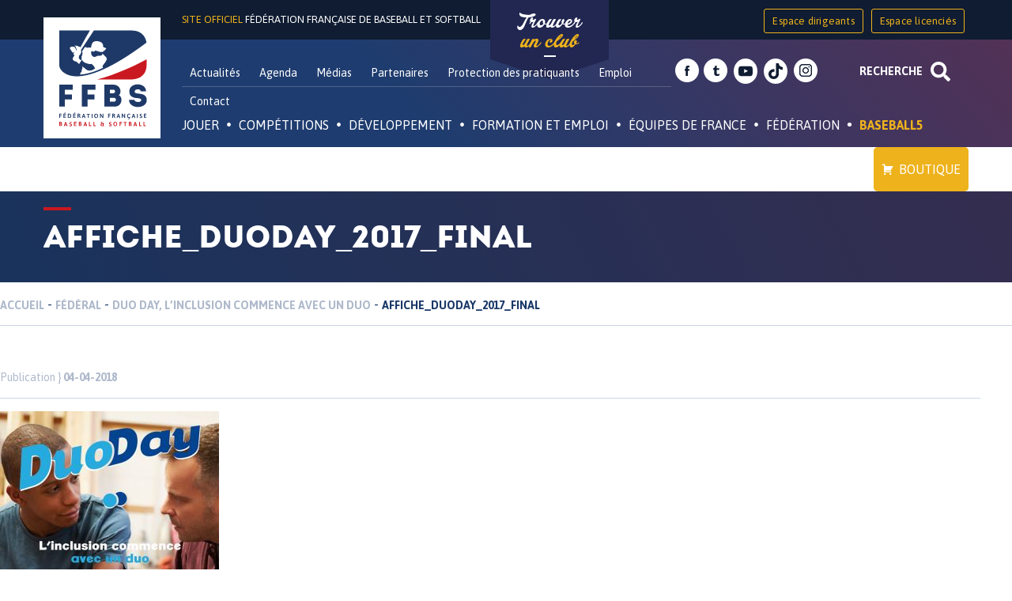

--- FILE ---
content_type: text/html; charset=UTF-8
request_url: https://ffbs.fr/duo-day-linclusion-commence-avec-un-duo/affiche_duoday_2017_final/
body_size: 29842
content:
<!DOCTYPE html>
<html id="topPage" lang="fr-FR">
<head>
<meta charset="UTF-8">
<meta name="viewport" content="width=device-width, initial-scale=1">
<link rel="profile" href="http://gmpg.org/xfn/11">
<link rel="pingback" href="">

<meta name='robots' content='index, follow, max-image-preview:large, max-snippet:-1, max-video-preview:-1' />
	<style>img:is([sizes="auto" i], [sizes^="auto," i]) { contain-intrinsic-size: 3000px 1500px }</style>
	
	<!-- This site is optimized with the Yoast SEO plugin v26.1.1 - https://yoast.com/wordpress/plugins/seo/ -->
	<title>affiche_duoday_2017_FINAL - Fédération Française de Baseball et Softball</title>
	<link rel="canonical" href="https://ffbs.fr/duo-day-linclusion-commence-avec-un-duo/affiche_duoday_2017_final/" />
	<meta property="og:locale" content="fr_FR" />
	<meta property="og:type" content="article" />
	<meta property="og:title" content="affiche_duoday_2017_FINAL - Fédération Française de Baseball et Softball" />
	<meta property="og:url" content="https://ffbs.fr/duo-day-linclusion-commence-avec-un-duo/affiche_duoday_2017_final/" />
	<meta property="og:site_name" content="Fédération Française de Baseball et Softball" />
	<meta property="article:publisher" content="https://www.facebook.com/FFBaseballSoftball/" />
	<meta property="og:image" content="https://ffbs.fr/duo-day-linclusion-commence-avec-un-duo/affiche_duoday_2017_final" />
	<meta property="og:image:width" content="688" />
	<meta property="og:image:height" content="985" />
	<meta property="og:image:type" content="image/jpeg" />
	<meta name="twitter:card" content="summary_large_image" />
	<meta name="twitter:site" content="@FFBS_BASEBALL" />
	<script type="application/ld+json" class="yoast-schema-graph">{"@context":"https://schema.org","@graph":[{"@type":"WebPage","@id":"https://ffbs.fr/duo-day-linclusion-commence-avec-un-duo/affiche_duoday_2017_final/","url":"https://ffbs.fr/duo-day-linclusion-commence-avec-un-duo/affiche_duoday_2017_final/","name":"affiche_duoday_2017_FINAL - Fédération Française de Baseball et Softball","isPartOf":{"@id":"https://ffbs.fr/#website"},"primaryImageOfPage":{"@id":"https://ffbs.fr/duo-day-linclusion-commence-avec-un-duo/affiche_duoday_2017_final/#primaryimage"},"image":{"@id":"https://ffbs.fr/duo-day-linclusion-commence-avec-un-duo/affiche_duoday_2017_final/#primaryimage"},"thumbnailUrl":"https://ffbs.fr/wp-content/uploads/2018/04/affiche_duoday_2017_FINAL.jpg","datePublished":"2018-04-04T14:56:10+00:00","breadcrumb":{"@id":"https://ffbs.fr/duo-day-linclusion-commence-avec-un-duo/affiche_duoday_2017_final/#breadcrumb"},"inLanguage":"fr-FR","potentialAction":[{"@type":"ReadAction","target":["https://ffbs.fr/duo-day-linclusion-commence-avec-un-duo/affiche_duoday_2017_final/"]}]},{"@type":"ImageObject","inLanguage":"fr-FR","@id":"https://ffbs.fr/duo-day-linclusion-commence-avec-un-duo/affiche_duoday_2017_final/#primaryimage","url":"https://ffbs.fr/wp-content/uploads/2018/04/affiche_duoday_2017_FINAL.jpg","contentUrl":"https://ffbs.fr/wp-content/uploads/2018/04/affiche_duoday_2017_FINAL.jpg","width":688,"height":985},{"@type":"BreadcrumbList","@id":"https://ffbs.fr/duo-day-linclusion-commence-avec-un-duo/affiche_duoday_2017_final/#breadcrumb","itemListElement":[{"@type":"ListItem","position":1,"name":"Accueil","item":"https://ffbs.fr/"},{"@type":"ListItem","position":2,"name":"Duo Day, l&#8217;inclusion commence avec un duo","item":"https://ffbs.fr/duo-day-linclusion-commence-avec-un-duo/"},{"@type":"ListItem","position":3,"name":"affiche_duoday_2017_FINAL"}]},{"@type":"WebSite","@id":"https://ffbs.fr/#website","url":"https://ffbs.fr/","name":"Fédération Française de Baseball et Softball","description":"Site officiel","potentialAction":[{"@type":"SearchAction","target":{"@type":"EntryPoint","urlTemplate":"https://ffbs.fr/?s={search_term_string}"},"query-input":{"@type":"PropertyValueSpecification","valueRequired":true,"valueName":"search_term_string"}}],"inLanguage":"fr-FR"}]}</script>
	<!-- / Yoast SEO plugin. -->


<link rel='dns-prefetch' href='//fonts.googleapis.com' />
<link rel='stylesheet' id='validate-engine-css-css' href='https://ffbs.fr/wp-content/plugins/wysija-newsletters/css/validationEngine.jquery.css' type='text/css' media='all' />
<link rel='stylesheet' id='wp-block-library-css' href='https://ffbs.fr/wp-includes/css/dist/block-library/style.min.css' type='text/css' media='all' />
<style id='classic-theme-styles-inline-css' type='text/css'>
/*! This file is auto-generated */
.wp-block-button__link{color:#fff;background-color:#32373c;border-radius:9999px;box-shadow:none;text-decoration:none;padding:calc(.667em + 2px) calc(1.333em + 2px);font-size:1.125em}.wp-block-file__button{background:#32373c;color:#fff;text-decoration:none}
</style>
<style id='global-styles-inline-css' type='text/css'>
:root{--wp--preset--aspect-ratio--square: 1;--wp--preset--aspect-ratio--4-3: 4/3;--wp--preset--aspect-ratio--3-4: 3/4;--wp--preset--aspect-ratio--3-2: 3/2;--wp--preset--aspect-ratio--2-3: 2/3;--wp--preset--aspect-ratio--16-9: 16/9;--wp--preset--aspect-ratio--9-16: 9/16;--wp--preset--color--black: #000000;--wp--preset--color--cyan-bluish-gray: #abb8c3;--wp--preset--color--white: #ffffff;--wp--preset--color--pale-pink: #f78da7;--wp--preset--color--vivid-red: #cf2e2e;--wp--preset--color--luminous-vivid-orange: #ff6900;--wp--preset--color--luminous-vivid-amber: #fcb900;--wp--preset--color--light-green-cyan: #7bdcb5;--wp--preset--color--vivid-green-cyan: #00d084;--wp--preset--color--pale-cyan-blue: #8ed1fc;--wp--preset--color--vivid-cyan-blue: #0693e3;--wp--preset--color--vivid-purple: #9b51e0;--wp--preset--gradient--vivid-cyan-blue-to-vivid-purple: linear-gradient(135deg,rgba(6,147,227,1) 0%,rgb(155,81,224) 100%);--wp--preset--gradient--light-green-cyan-to-vivid-green-cyan: linear-gradient(135deg,rgb(122,220,180) 0%,rgb(0,208,130) 100%);--wp--preset--gradient--luminous-vivid-amber-to-luminous-vivid-orange: linear-gradient(135deg,rgba(252,185,0,1) 0%,rgba(255,105,0,1) 100%);--wp--preset--gradient--luminous-vivid-orange-to-vivid-red: linear-gradient(135deg,rgba(255,105,0,1) 0%,rgb(207,46,46) 100%);--wp--preset--gradient--very-light-gray-to-cyan-bluish-gray: linear-gradient(135deg,rgb(238,238,238) 0%,rgb(169,184,195) 100%);--wp--preset--gradient--cool-to-warm-spectrum: linear-gradient(135deg,rgb(74,234,220) 0%,rgb(151,120,209) 20%,rgb(207,42,186) 40%,rgb(238,44,130) 60%,rgb(251,105,98) 80%,rgb(254,248,76) 100%);--wp--preset--gradient--blush-light-purple: linear-gradient(135deg,rgb(255,206,236) 0%,rgb(152,150,240) 100%);--wp--preset--gradient--blush-bordeaux: linear-gradient(135deg,rgb(254,205,165) 0%,rgb(254,45,45) 50%,rgb(107,0,62) 100%);--wp--preset--gradient--luminous-dusk: linear-gradient(135deg,rgb(255,203,112) 0%,rgb(199,81,192) 50%,rgb(65,88,208) 100%);--wp--preset--gradient--pale-ocean: linear-gradient(135deg,rgb(255,245,203) 0%,rgb(182,227,212) 50%,rgb(51,167,181) 100%);--wp--preset--gradient--electric-grass: linear-gradient(135deg,rgb(202,248,128) 0%,rgb(113,206,126) 100%);--wp--preset--gradient--midnight: linear-gradient(135deg,rgb(2,3,129) 0%,rgb(40,116,252) 100%);--wp--preset--font-size--small: 13px;--wp--preset--font-size--medium: 20px;--wp--preset--font-size--large: 36px;--wp--preset--font-size--x-large: 42px;--wp--preset--spacing--20: 0.44rem;--wp--preset--spacing--30: 0.67rem;--wp--preset--spacing--40: 1rem;--wp--preset--spacing--50: 1.5rem;--wp--preset--spacing--60: 2.25rem;--wp--preset--spacing--70: 3.38rem;--wp--preset--spacing--80: 5.06rem;--wp--preset--shadow--natural: 6px 6px 9px rgba(0, 0, 0, 0.2);--wp--preset--shadow--deep: 12px 12px 50px rgba(0, 0, 0, 0.4);--wp--preset--shadow--sharp: 6px 6px 0px rgba(0, 0, 0, 0.2);--wp--preset--shadow--outlined: 6px 6px 0px -3px rgba(255, 255, 255, 1), 6px 6px rgba(0, 0, 0, 1);--wp--preset--shadow--crisp: 6px 6px 0px rgba(0, 0, 0, 1);}:where(.is-layout-flex){gap: 0.5em;}:where(.is-layout-grid){gap: 0.5em;}body .is-layout-flex{display: flex;}.is-layout-flex{flex-wrap: wrap;align-items: center;}.is-layout-flex > :is(*, div){margin: 0;}body .is-layout-grid{display: grid;}.is-layout-grid > :is(*, div){margin: 0;}:where(.wp-block-columns.is-layout-flex){gap: 2em;}:where(.wp-block-columns.is-layout-grid){gap: 2em;}:where(.wp-block-post-template.is-layout-flex){gap: 1.25em;}:where(.wp-block-post-template.is-layout-grid){gap: 1.25em;}.has-black-color{color: var(--wp--preset--color--black) !important;}.has-cyan-bluish-gray-color{color: var(--wp--preset--color--cyan-bluish-gray) !important;}.has-white-color{color: var(--wp--preset--color--white) !important;}.has-pale-pink-color{color: var(--wp--preset--color--pale-pink) !important;}.has-vivid-red-color{color: var(--wp--preset--color--vivid-red) !important;}.has-luminous-vivid-orange-color{color: var(--wp--preset--color--luminous-vivid-orange) !important;}.has-luminous-vivid-amber-color{color: var(--wp--preset--color--luminous-vivid-amber) !important;}.has-light-green-cyan-color{color: var(--wp--preset--color--light-green-cyan) !important;}.has-vivid-green-cyan-color{color: var(--wp--preset--color--vivid-green-cyan) !important;}.has-pale-cyan-blue-color{color: var(--wp--preset--color--pale-cyan-blue) !important;}.has-vivid-cyan-blue-color{color: var(--wp--preset--color--vivid-cyan-blue) !important;}.has-vivid-purple-color{color: var(--wp--preset--color--vivid-purple) !important;}.has-black-background-color{background-color: var(--wp--preset--color--black) !important;}.has-cyan-bluish-gray-background-color{background-color: var(--wp--preset--color--cyan-bluish-gray) !important;}.has-white-background-color{background-color: var(--wp--preset--color--white) !important;}.has-pale-pink-background-color{background-color: var(--wp--preset--color--pale-pink) !important;}.has-vivid-red-background-color{background-color: var(--wp--preset--color--vivid-red) !important;}.has-luminous-vivid-orange-background-color{background-color: var(--wp--preset--color--luminous-vivid-orange) !important;}.has-luminous-vivid-amber-background-color{background-color: var(--wp--preset--color--luminous-vivid-amber) !important;}.has-light-green-cyan-background-color{background-color: var(--wp--preset--color--light-green-cyan) !important;}.has-vivid-green-cyan-background-color{background-color: var(--wp--preset--color--vivid-green-cyan) !important;}.has-pale-cyan-blue-background-color{background-color: var(--wp--preset--color--pale-cyan-blue) !important;}.has-vivid-cyan-blue-background-color{background-color: var(--wp--preset--color--vivid-cyan-blue) !important;}.has-vivid-purple-background-color{background-color: var(--wp--preset--color--vivid-purple) !important;}.has-black-border-color{border-color: var(--wp--preset--color--black) !important;}.has-cyan-bluish-gray-border-color{border-color: var(--wp--preset--color--cyan-bluish-gray) !important;}.has-white-border-color{border-color: var(--wp--preset--color--white) !important;}.has-pale-pink-border-color{border-color: var(--wp--preset--color--pale-pink) !important;}.has-vivid-red-border-color{border-color: var(--wp--preset--color--vivid-red) !important;}.has-luminous-vivid-orange-border-color{border-color: var(--wp--preset--color--luminous-vivid-orange) !important;}.has-luminous-vivid-amber-border-color{border-color: var(--wp--preset--color--luminous-vivid-amber) !important;}.has-light-green-cyan-border-color{border-color: var(--wp--preset--color--light-green-cyan) !important;}.has-vivid-green-cyan-border-color{border-color: var(--wp--preset--color--vivid-green-cyan) !important;}.has-pale-cyan-blue-border-color{border-color: var(--wp--preset--color--pale-cyan-blue) !important;}.has-vivid-cyan-blue-border-color{border-color: var(--wp--preset--color--vivid-cyan-blue) !important;}.has-vivid-purple-border-color{border-color: var(--wp--preset--color--vivid-purple) !important;}.has-vivid-cyan-blue-to-vivid-purple-gradient-background{background: var(--wp--preset--gradient--vivid-cyan-blue-to-vivid-purple) !important;}.has-light-green-cyan-to-vivid-green-cyan-gradient-background{background: var(--wp--preset--gradient--light-green-cyan-to-vivid-green-cyan) !important;}.has-luminous-vivid-amber-to-luminous-vivid-orange-gradient-background{background: var(--wp--preset--gradient--luminous-vivid-amber-to-luminous-vivid-orange) !important;}.has-luminous-vivid-orange-to-vivid-red-gradient-background{background: var(--wp--preset--gradient--luminous-vivid-orange-to-vivid-red) !important;}.has-very-light-gray-to-cyan-bluish-gray-gradient-background{background: var(--wp--preset--gradient--very-light-gray-to-cyan-bluish-gray) !important;}.has-cool-to-warm-spectrum-gradient-background{background: var(--wp--preset--gradient--cool-to-warm-spectrum) !important;}.has-blush-light-purple-gradient-background{background: var(--wp--preset--gradient--blush-light-purple) !important;}.has-blush-bordeaux-gradient-background{background: var(--wp--preset--gradient--blush-bordeaux) !important;}.has-luminous-dusk-gradient-background{background: var(--wp--preset--gradient--luminous-dusk) !important;}.has-pale-ocean-gradient-background{background: var(--wp--preset--gradient--pale-ocean) !important;}.has-electric-grass-gradient-background{background: var(--wp--preset--gradient--electric-grass) !important;}.has-midnight-gradient-background{background: var(--wp--preset--gradient--midnight) !important;}.has-small-font-size{font-size: var(--wp--preset--font-size--small) !important;}.has-medium-font-size{font-size: var(--wp--preset--font-size--medium) !important;}.has-large-font-size{font-size: var(--wp--preset--font-size--large) !important;}.has-x-large-font-size{font-size: var(--wp--preset--font-size--x-large) !important;}
:where(.wp-block-post-template.is-layout-flex){gap: 1.25em;}:where(.wp-block-post-template.is-layout-grid){gap: 1.25em;}
:where(.wp-block-columns.is-layout-flex){gap: 2em;}:where(.wp-block-columns.is-layout-grid){gap: 2em;}
:root :where(.wp-block-pullquote){font-size: 1.5em;line-height: 1.6;}
</style>
<link rel='stylesheet' id='ffbs_font_asap-css' href='//fonts.googleapis.com/css?family=Asap%3A400%2C700%22' type='text/css' media='all' />
<link rel='stylesheet' id='ffbsc_font_satistfy-css' href='//fonts.googleapis.com/css?family=Satisfy' type='text/css' media='all' />
<link rel='stylesheet' id='ffbs-style-css' href='https://ffbs.fr/wp-content/themes/ffbs/style.css' type='text/css' media='all' />
<link rel='stylesheet' id='juiz_sps_styles-css' href='https://ffbs.fr/wp-content/plugins/juiz-social-post-sharer/skins/8/style.min.css' type='text/css' media='all' />
<link rel='stylesheet' id='megamenu-css' href='https://ffbs.fr/wp-content/uploads/maxmegamenu/style.css' type='text/css' media='all' />
<link rel='stylesheet' id='dashicons-css' href='https://ffbs.fr/wp-includes/css/dashicons.min.css' type='text/css' media='all' />
<link rel='stylesheet' id='wpdreams-asl-basic-css' href='https://ffbs.fr/wp-content/plugins/ajax-search-lite/css/style.basic.css' type='text/css' media='all' />
<style id='wpdreams-asl-basic-inline-css' type='text/css'>

					div[id*='ajaxsearchlitesettings'].searchsettings .asl_option_inner label {
						font-size: 0px !important;
						color: rgba(0, 0, 0, 0);
					}
					div[id*='ajaxsearchlitesettings'].searchsettings .asl_option_inner label:after {
						font-size: 11px !important;
						position: absolute;
						top: 0;
						left: 0;
						z-index: 1;
					}
					.asl_w_container {
						width: 75%;
						margin: 0 0 0 0;
						min-width: 200px;
					}
					div[id*='ajaxsearchlite'].asl_m {
						width: 100%;
					}
					div[id*='ajaxsearchliteres'].wpdreams_asl_results div.resdrg span.highlighted {
						font-weight: bold;
						color: rgba(217, 49, 43, 1);
						background-color: rgba(238, 238, 238, 1);
					}
					div[id*='ajaxsearchliteres'].wpdreams_asl_results .results img.asl_image {
						width: 50px;
						height: 50px;
						object-fit: cover;
					}
					div[id*='ajaxsearchlite'].asl_r .results {
						max-height: auto;
					}
					div[id*='ajaxsearchlite'].asl_r {
						position: absolute;
					}
				
						div.asl_r.asl_w.vertical .results .item::after {
							display: block;
							position: absolute;
							bottom: 0;
							content: '';
							height: 1px;
							width: 100%;
							background: #D8D8D8;
						}
						div.asl_r.asl_w.vertical .results .item.asl_last_item::after {
							display: none;
						}
					
</style>
<link rel='stylesheet' id='wpdreams-asl-instance-css' href='https://ffbs.fr/wp-content/plugins/ajax-search-lite/css/style-underline.css' type='text/css' media='all' />
<link rel='stylesheet' id='recent-posts-widget-with-thumbnails-public-style-css' href='https://ffbs.fr/wp-content/plugins/recent-posts-widget-with-thumbnails/public.css' type='text/css' media='all' />
<script type="text/javascript" src="https://ffbs.fr/wp-includes/js/jquery/jquery.min.js" id="jquery-core-js"></script>
<script type="text/javascript" src="https://ffbs.fr/wp-includes/js/jquery/jquery-migrate.min.js" id="jquery-migrate-js"></script>
<link rel="https://api.w.org/" href="https://ffbs.fr/wp-json/" /><link rel="alternate" title="JSON" type="application/json" href="https://ffbs.fr/wp-json/wp/v2/media/11289" /><link rel='shortlink' href='https://ffbs.fr/?p=11289' />
<link rel="alternate" title="oEmbed (JSON)" type="application/json+oembed" href="https://ffbs.fr/wp-json/oembed/1.0/embed?url=https%3A%2F%2Fffbs.fr%2Fduo-day-linclusion-commence-avec-un-duo%2Faffiche_duoday_2017_final%2F" />
<link rel="alternate" title="oEmbed (XML)" type="text/xml+oembed" href="https://ffbs.fr/wp-json/oembed/1.0/embed?url=https%3A%2F%2Fffbs.fr%2Fduo-day-linclusion-commence-avec-un-duo%2Faffiche_duoday_2017_final%2F&#038;format=xml" />

<!-- This site is using AdRotate v5.15.4 to display their advertisements - https://ajdg.solutions/ -->
<!-- AdRotate CSS -->
<style type="text/css" media="screen">
	.g { margin:0px; padding:0px; overflow:hidden; line-height:1; zoom:1; }
	.g img { height:auto; }
	.g-col { position:relative; float:left; }
	.g-col:first-child { margin-left: 0; }
	.g-col:last-child { margin-right: 0; }
	@media only screen and (max-width: 480px) {
		.g-col, .g-dyn, .g-single { width:100%; margin-left:0; margin-right:0; }
	}
</style>
<!-- /AdRotate CSS -->

				<link rel="preconnect" href="https://fonts.gstatic.com" crossorigin />
				<link rel="preload" as="style" href="//fonts.googleapis.com/css?family=Open+Sans&display=swap" />
								<link rel="stylesheet" href="//fonts.googleapis.com/css?family=Open+Sans&display=swap" media="all" />
				<link rel="icon" href="https://ffbs.fr/wp-content/uploads/2016/10/cropped-logo-FFBS-32x32.jpg" sizes="32x32" />
<link rel="icon" href="https://ffbs.fr/wp-content/uploads/2016/10/cropped-logo-FFBS-192x192.jpg" sizes="192x192" />
<link rel="apple-touch-icon" href="https://ffbs.fr/wp-content/uploads/2016/10/cropped-logo-FFBS-180x180.jpg" />
<meta name="msapplication-TileImage" content="https://ffbs.fr/wp-content/uploads/2016/10/cropped-logo-FFBS-270x270.jpg" />
<style type="text/css">/** Mega Menu CSS: fs **/</style>
</head>

<body class="attachment wp-singular attachment-template-default single single-attachment postid-11289 attachmentid-11289 attachment-jpeg wp-theme-ffbs desktop chrome mega-menu-primary group-blog">
<div id="page" class="site">
	<a class="skip-link screen-reader-text" href="#content">Skip to content</a>
	<div class="research-container container-fluid">
		<div class="container">
			<div class="asl_w_container asl_w_container_1" data-id="1" data-instance="1">
	<div id='ajaxsearchlite1'
		data-id="1"
		data-instance="1"
		class="asl_w asl_m asl_m_1 asl_m_1_1">
		<div class="probox">

	
	<div class='prosettings' style='display:none;' data-opened=0>
				<div class='innericon'>
			<svg version="1.1" xmlns="http://www.w3.org/2000/svg" xmlns:xlink="http://www.w3.org/1999/xlink" x="0px" y="0px" width="22" height="22" viewBox="0 0 512 512" enable-background="new 0 0 512 512" xml:space="preserve">
					<polygon transform = "rotate(90 256 256)" points="142.332,104.886 197.48,50 402.5,256 197.48,462 142.332,407.113 292.727,256 "/>
				</svg>
		</div>
	</div>

	
	
	<div class='proinput'>
		<form role="search" action='#' autocomplete="off"
				aria-label="Search form">
			<input aria-label="Search input"
					type='search' class='orig'
					tabindex="0"
					name='phrase'
					placeholder='Tapez votre recherche ici'
					value=''
					autocomplete="off"/>
			<input aria-label="Search autocomplete input"
					type='text'
					class='autocomplete'
					tabindex="-1"
					name='phrase'
					value=''
					autocomplete="off" disabled/>
			<input type='submit' value="Start search" style='width:0; height: 0; visibility: hidden;'>
		</form>
	</div>

	
	
	<button class='promagnifier' tabindex="0" aria-label="Search magnifier button">
				<span class='innericon' style="display:block;">
			<svg version="1.1" xmlns="http://www.w3.org/2000/svg" xmlns:xlink="http://www.w3.org/1999/xlink" x="0px" y="0px" width="22" height="22" viewBox="0 0 512 512" enable-background="new 0 0 512 512" xml:space="preserve">
					<path d="M460.355,421.59L353.844,315.078c20.041-27.553,31.885-61.437,31.885-98.037
						C385.729,124.934,310.793,50,218.686,50C126.58,50,51.645,124.934,51.645,217.041c0,92.106,74.936,167.041,167.041,167.041
						c34.912,0,67.352-10.773,94.184-29.158L419.945,462L460.355,421.59z M100.631,217.041c0-65.096,52.959-118.056,118.055-118.056
						c65.098,0,118.057,52.959,118.057,118.056c0,65.096-52.959,118.056-118.057,118.056C153.59,335.097,100.631,282.137,100.631,217.041
						z"/>
				</svg>
		</span>
	</button>

	
	
	<div class='proloading'>

		<div class="asl_loader"><div class="asl_loader-inner asl_simple-circle"></div></div>

			</div>

			<div class='proclose'>
			<svg version="1.1" xmlns="http://www.w3.org/2000/svg" xmlns:xlink="http://www.w3.org/1999/xlink" x="0px"
				y="0px"
				width="12" height="12" viewBox="0 0 512 512" enable-background="new 0 0 512 512"
				xml:space="preserve">
				<polygon points="438.393,374.595 319.757,255.977 438.378,137.348 374.595,73.607 255.995,192.225 137.375,73.622 73.607,137.352 192.246,255.983 73.622,374.625 137.352,438.393 256.002,319.734 374.652,438.378 "/>
			</svg>
		</div>
	
	
</div>	</div>
	<div class='asl_data_container' style="display:none !important;">
		<div class="asl_init_data wpdreams_asl_data_ct"
	style="display:none !important;"
	id="asl_init_id_1"
	data-asl-id="1"
	data-asl-instance="1"
	data-settings="{&quot;homeurl&quot;:&quot;https:\/\/ffbs.fr\/&quot;,&quot;resultstype&quot;:&quot;vertical&quot;,&quot;resultsposition&quot;:&quot;hover&quot;,&quot;itemscount&quot;:4,&quot;charcount&quot;:3,&quot;highlight&quot;:false,&quot;highlightWholewords&quot;:true,&quot;singleHighlight&quot;:false,&quot;scrollToResults&quot;:{&quot;enabled&quot;:false,&quot;offset&quot;:0},&quot;resultareaclickable&quot;:1,&quot;autocomplete&quot;:{&quot;enabled&quot;:false,&quot;lang&quot;:&quot;fr&quot;,&quot;trigger_charcount&quot;:0},&quot;mobile&quot;:{&quot;menu_selector&quot;:&quot;#menu-toggle&quot;},&quot;trigger&quot;:{&quot;click&quot;:&quot;ajax_search&quot;,&quot;click_location&quot;:&quot;same&quot;,&quot;update_href&quot;:false,&quot;return&quot;:&quot;ajax_search&quot;,&quot;return_location&quot;:&quot;same&quot;,&quot;facet&quot;:true,&quot;type&quot;:true,&quot;redirect_url&quot;:&quot;?s={phrase}&quot;,&quot;delay&quot;:300},&quot;animations&quot;:{&quot;pc&quot;:{&quot;settings&quot;:{&quot;anim&quot;:&quot;fadedrop&quot;,&quot;dur&quot;:300},&quot;results&quot;:{&quot;anim&quot;:&quot;fadedrop&quot;,&quot;dur&quot;:300},&quot;items&quot;:&quot;voidanim&quot;},&quot;mob&quot;:{&quot;settings&quot;:{&quot;anim&quot;:&quot;fadedrop&quot;,&quot;dur&quot;:300},&quot;results&quot;:{&quot;anim&quot;:&quot;fadedrop&quot;,&quot;dur&quot;:300},&quot;items&quot;:&quot;voidanim&quot;}},&quot;autop&quot;:{&quot;state&quot;:true,&quot;phrase&quot;:&quot;&quot;,&quot;count&quot;:&quot;1&quot;},&quot;resPage&quot;:{&quot;useAjax&quot;:false,&quot;selector&quot;:&quot;#main&quot;,&quot;trigger_type&quot;:true,&quot;trigger_facet&quot;:true,&quot;trigger_magnifier&quot;:false,&quot;trigger_return&quot;:false},&quot;resultsSnapTo&quot;:&quot;left&quot;,&quot;results&quot;:{&quot;width&quot;:&quot;auto&quot;,&quot;width_tablet&quot;:&quot;auto&quot;,&quot;width_phone&quot;:&quot;auto&quot;},&quot;settingsimagepos&quot;:&quot;right&quot;,&quot;closeOnDocClick&quot;:true,&quot;overridewpdefault&quot;:false,&quot;override_method&quot;:&quot;get&quot;}"></div>
	<div id="asl_hidden_data">
		<svg style="position:absolute" height="0" width="0">
			<filter id="aslblur">
				<feGaussianBlur in="SourceGraphic" stdDeviation="4"/>
			</filter>
		</svg>
		<svg style="position:absolute" height="0" width="0">
			<filter id="no_aslblur"></filter>
		</svg>
	</div>
	</div>

	<div id='ajaxsearchliteres1'
	class='vertical wpdreams_asl_results asl_w asl_r asl_r_1 asl_r_1_1'>

	
	<div class="results">

		
		<div class="resdrg">
		</div>

		
	</div>

	
	
</div>

	<div id='__original__ajaxsearchlitesettings1'
		data-id="1"
		class="searchsettings wpdreams_asl_settings asl_w asl_s asl_s_1">
		<form name='options'
		aria-label="Search settings form"
		autocomplete = 'off'>

	
	
	<input type="hidden" name="filters_changed" style="display:none;" value="0">
	<input type="hidden" name="filters_initial" style="display:none;" value="1">

	<div class="asl_option_inner hiddend">
		<input type='hidden' name='qtranslate_lang' id='qtranslate_lang'
				value='0'/>
	</div>

	
	
	<fieldset class="asl_sett_scroll">
		<legend style="display: none;">Generic selectors</legend>
		<div class="asl_option" tabindex="0">
			<div class="asl_option_inner">
				<input type="checkbox" value="exact"
						aria-label="Recherche exacte"
						name="asl_gen[]" />
				<div class="asl_option_checkbox"></div>
			</div>
			<div class="asl_option_label">
				Recherche exacte			</div>
		</div>
		<div class="asl_option" tabindex="0">
			<div class="asl_option_inner">
				<input type="checkbox" value="title"
						aria-label="Recherche dans les titres"
						name="asl_gen[]"  checked="checked"/>
				<div class="asl_option_checkbox"></div>
			</div>
			<div class="asl_option_label">
				Recherche dans les titres			</div>
		</div>
		<div class="asl_option" tabindex="0">
			<div class="asl_option_inner">
				<input type="checkbox" value="content"
						aria-label="Recherche dans le contenu"
						name="asl_gen[]"  checked="checked"/>
				<div class="asl_option_checkbox"></div>
			</div>
			<div class="asl_option_label">
				Recherche dans le contenu			</div>
		</div>
		<div class="asl_option_inner hiddend">
			<input type="checkbox" value="excerpt"
					aria-label="Search in excerpt"
					name="asl_gen[]"  checked="checked"/>
			<div class="asl_option_checkbox"></div>
		</div>
	</fieldset>
	<fieldset class="asl_sett_scroll">
		<legend style="display: none;">Post Type Selectors</legend>
					<div class="asl_option" tabindex="0">
				<div class="asl_option_inner">
					<input type="checkbox" value="player"
							aria-label="player"
							name="customset[]" checked="checked"/>
					<div class="asl_option_checkbox"></div>
				</div>
				<div class="asl_option_label">
					player				</div>
			</div>
						<div class="asl_option" tabindex="0">
				<div class="asl_option_inner">
					<input type="checkbox" value="multimedia"
							aria-label="multimedia"
							name="customset[]" checked="checked"/>
					<div class="asl_option_checkbox"></div>
				</div>
				<div class="asl_option_label">
					multimedia				</div>
			</div>
						<div class="asl_option" tabindex="0">
				<div class="asl_option_inner">
					<input type="checkbox" value="event"
							aria-label="event"
							name="customset[]" checked="checked"/>
					<div class="asl_option_checkbox"></div>
				</div>
				<div class="asl_option_label">
					event				</div>
			</div>
						<div class="asl_option" tabindex="0">
				<div class="asl_option_inner">
					<input type="checkbox" value="agenda"
							aria-label="agenda"
							name="customset[]" checked="checked"/>
					<div class="asl_option_checkbox"></div>
				</div>
				<div class="asl_option_label">
					agenda				</div>
			</div>
						<div class="asl_option" tabindex="0">
				<div class="asl_option_inner">
					<input type="checkbox" value="acf-field"
							aria-label="acf-field"
							name="customset[]" checked="checked"/>
					<div class="asl_option_checkbox"></div>
				</div>
				<div class="asl_option_label">
					acf-field				</div>
			</div>
						<div class="asl_option_inner hiddend">
				<input type="checkbox" value="post"
						aria-label="Hidden option, ignore please"
						name="customset[]" checked="checked"/>
			</div>
						<div class="asl_option_inner hiddend">
				<input type="checkbox" value="page"
						aria-label="Hidden option, ignore please"
						name="customset[]" checked="checked"/>
			</div>
						<div class="asl_option_inner hiddend">
				<input type="checkbox" value="acf-field-group"
						aria-label="Hidden option, ignore please"
						name="customset[]" checked="checked"/>
			</div>
				</fieldset>
	
		<fieldset>
							<legend>Filtrer par catégories</legend>
						<div class='categoryfilter asl_sett_scroll'>
									<div class="asl_option" tabindex="0">
						<div class="asl_option_inner">
							<input type="checkbox" value="59"
									aria-label="Interligues"
									name="categoryset[]" checked="checked"/>
							<div class="asl_option_checkbox"></div>
						</div>
						<div class="asl_option_label">
							Interligues						</div>
					</div>
										<div class="asl_option" tabindex="0">
						<div class="asl_option_inner">
							<input type="checkbox" value="99"
									aria-label="Pôle France Baseball5"
									name="categoryset[]" checked="checked"/>
							<div class="asl_option_checkbox"></div>
						</div>
						<div class="asl_option_label">
							Pôle France Baseball5						</div>
					</div>
										<div class="asl_option" tabindex="0">
						<div class="asl_option_inner">
							<input type="checkbox" value="98"
									aria-label="Open de France Softball Mixte Balle Lente"
									name="categoryset[]" checked="checked"/>
							<div class="asl_option_checkbox"></div>
						</div>
						<div class="asl_option_label">
							Open de France Softball Mixte Balle Lente						</div>
					</div>
										<div class="asl_option" tabindex="0">
						<div class="asl_option_inner">
							<input type="checkbox" value="97"
									aria-label="Super League Softball"
									name="categoryset[]" checked="checked"/>
							<div class="asl_option_checkbox"></div>
						</div>
						<div class="asl_option_label">
							Super League Softball						</div>
					</div>
										<div class="asl_option" tabindex="0">
						<div class="asl_option_inner">
							<input type="checkbox" value="92"
									aria-label="Mémoire"
									name="categoryset[]" checked="checked"/>
							<div class="asl_option_checkbox"></div>
						</div>
						<div class="asl_option_label">
							Mémoire						</div>
					</div>
										<div class="asl_option" tabindex="0">
						<div class="asl_option_inner">
							<input type="checkbox" value="90"
									aria-label="Division 2 Féminine Softball"
									name="categoryset[]" checked="checked"/>
							<div class="asl_option_checkbox"></div>
						</div>
						<div class="asl_option_label">
							Division 2 Féminine Softball						</div>
					</div>
										<div class="asl_option" tabindex="0">
						<div class="asl_option_inner">
							<input type="checkbox" value="89"
									aria-label="Division 2 Masculine Softball"
									name="categoryset[]" checked="checked"/>
							<div class="asl_option_checkbox"></div>
						</div>
						<div class="asl_option_label">
							Division 2 Masculine Softball						</div>
					</div>
										<div class="asl_option" tabindex="0">
						<div class="asl_option_inner">
							<input type="checkbox" value="88"
									aria-label="eSport Fédéral"
									name="categoryset[]" checked="checked"/>
							<div class="asl_option_checkbox"></div>
						</div>
						<div class="asl_option_label">
							eSport Fédéral						</div>
					</div>
										<div class="asl_option" tabindex="0">
						<div class="asl_option_inner">
							<input type="checkbox" value="87"
									aria-label="eSport"
									name="categoryset[]" checked="checked"/>
							<div class="asl_option_checkbox"></div>
						</div>
						<div class="asl_option_label">
							eSport						</div>
					</div>
										<div class="asl_option" tabindex="0">
						<div class="asl_option_inner">
							<input type="checkbox" value="86"
									aria-label="Blind Baseball"
									name="categoryset[]" checked="checked"/>
							<div class="asl_option_checkbox"></div>
						</div>
						<div class="asl_option_label">
							Blind Baseball						</div>
					</div>
										<div class="asl_option" tabindex="0">
						<div class="asl_option_inner">
							<input type="checkbox" value="84"
									aria-label="Équipe de France de Baseball5"
									name="categoryset[]" checked="checked"/>
							<div class="asl_option_checkbox"></div>
						</div>
						<div class="asl_option_label">
							Équipe de France de Baseball5						</div>
					</div>
										<div class="asl_option" tabindex="0">
						<div class="asl_option_inner">
							<input type="checkbox" value="79"
									aria-label="Baseball5"
									name="categoryset[]" checked="checked"/>
							<div class="asl_option_checkbox"></div>
						</div>
						<div class="asl_option_label">
							Baseball5						</div>
					</div>
										<div class="asl_option" tabindex="0">
						<div class="asl_option_inner">
							<input type="checkbox" value="67"
									aria-label="Partenaires"
									name="categoryset[]" checked="checked"/>
							<div class="asl_option_checkbox"></div>
						</div>
						<div class="asl_option_label">
							Partenaires						</div>
					</div>
										<div class="asl_option" tabindex="0">
						<div class="asl_option_inner">
							<input type="checkbox" value="66"
									aria-label="Clubs"
									name="categoryset[]" checked="checked"/>
							<div class="asl_option_checkbox"></div>
						</div>
						<div class="asl_option_label">
							Clubs						</div>
					</div>
										<div class="asl_option" tabindex="0">
						<div class="asl_option_inner">
							<input type="checkbox" value="1"
									aria-label="Équipe de France baseball"
									name="categoryset[]" checked="checked"/>
							<div class="asl_option_checkbox"></div>
						</div>
						<div class="asl_option_label">
							Équipe de France baseball						</div>
					</div>
										<div class="asl_option" tabindex="0">
						<div class="asl_option_inner">
							<input type="checkbox" value="58"
									aria-label="Division 3 Baseball"
									name="categoryset[]" checked="checked"/>
							<div class="asl_option_checkbox"></div>
						</div>
						<div class="asl_option_label">
							Division 3 Baseball						</div>
					</div>
										<div class="asl_option" tabindex="0">
						<div class="asl_option_inner">
							<input type="checkbox" value="57"
									aria-label="Division 2 Baseball"
									name="categoryset[]" checked="checked"/>
							<div class="asl_option_checkbox"></div>
						</div>
						<div class="asl_option_label">
							Division 2 Baseball						</div>
					</div>
										<div class="asl_option" tabindex="0">
						<div class="asl_option_inner">
							<input type="checkbox" value="56"
									aria-label="Division 1 Masculine Softball"
									name="categoryset[]" checked="checked"/>
							<div class="asl_option_checkbox"></div>
						</div>
						<div class="asl_option_label">
							Division 1 Masculine Softball						</div>
					</div>
										<div class="asl_option" tabindex="0">
						<div class="asl_option_inner">
							<input type="checkbox" value="55"
									aria-label="Division 1 Féminine Softball"
									name="categoryset[]" checked="checked"/>
							<div class="asl_option_checkbox"></div>
						</div>
						<div class="asl_option_label">
							Division 1 Féminine Softball						</div>
					</div>
										<div class="asl_option" tabindex="0">
						<div class="asl_option_inner">
							<input type="checkbox" value="54"
									aria-label="Division 1 Baseball"
									name="categoryset[]" checked="checked"/>
							<div class="asl_option_checkbox"></div>
						</div>
						<div class="asl_option_label">
							Division 1 Baseball						</div>
					</div>
										<div class="asl_option" tabindex="0">
						<div class="asl_option_inner">
							<input type="checkbox" value="53"
									aria-label="Comités Départementaux"
									name="categoryset[]" checked="checked"/>
							<div class="asl_option_checkbox"></div>
						</div>
						<div class="asl_option_label">
							Comités Départementaux						</div>
					</div>
										<div class="asl_option" tabindex="0">
						<div class="asl_option_inner">
							<input type="checkbox" value="52"
									aria-label="Ligues Régionales"
									name="categoryset[]" checked="checked"/>
							<div class="asl_option_checkbox"></div>
						</div>
						<div class="asl_option_label">
							Ligues Régionales						</div>
					</div>
										<div class="asl_option" tabindex="0">
						<div class="asl_option_inner">
							<input type="checkbox" value="12"
									aria-label="Pôle France Softball"
									name="categoryset[]" checked="checked"/>
							<div class="asl_option_checkbox"></div>
						</div>
						<div class="asl_option_label">
							Pôle France Softball						</div>
					</div>
										<div class="asl_option" tabindex="0">
						<div class="asl_option_inner">
							<input type="checkbox" value="11"
									aria-label="Baseball"
									name="categoryset[]" checked="checked"/>
							<div class="asl_option_checkbox"></div>
						</div>
						<div class="asl_option_label">
							Baseball						</div>
					</div>
										<div class="asl_option" tabindex="0">
						<div class="asl_option_inner">
							<input type="checkbox" value="10"
									aria-label="Pôle Espoir Baseball"
									name="categoryset[]" checked="checked"/>
							<div class="asl_option_checkbox"></div>
						</div>
						<div class="asl_option_label">
							Pôle Espoir Baseball						</div>
					</div>
										<div class="asl_option" tabindex="0">
						<div class="asl_option_inner">
							<input type="checkbox" value="9"
									aria-label="Pôle France Baseball"
									name="categoryset[]" checked="checked"/>
							<div class="asl_option_checkbox"></div>
						</div>
						<div class="asl_option_label">
							Pôle France Baseball						</div>
					</div>
										<div class="asl_option" tabindex="0">
						<div class="asl_option_inner">
							<input type="checkbox" value="8"
									aria-label="Softball"
									name="categoryset[]" checked="checked"/>
							<div class="asl_option_checkbox"></div>
						</div>
						<div class="asl_option_label">
							Softball						</div>
					</div>
										<div class="asl_option" tabindex="0">
						<div class="asl_option_inner">
							<input type="checkbox" value="7"
									aria-label="Fédéral"
									name="categoryset[]" checked="checked"/>
							<div class="asl_option_checkbox"></div>
						</div>
						<div class="asl_option_label">
							Fédéral						</div>
					</div>
										<div class="asl_option" tabindex="0">
						<div class="asl_option_inner">
							<input type="checkbox" value="6"
									aria-label="Équipe de France de Softball"
									name="categoryset[]" checked="checked"/>
							<div class="asl_option_checkbox"></div>
						</div>
						<div class="asl_option_label">
							Équipe de France de Softball						</div>
					</div>
					
			</div>
		</fieldset>
		</form>
	</div>
</div>
		</div>

	</div>
	<header id="masthead" class="site-header" role="banner">
				<div class="site-branding">
			<div class="container">
									<p class="site-title"><span>Site officiel</span> Fédération Française de Baseball et Softball</p>
				
					<a class="trouver-club-header" target="_blank" href="https://ou-pratiquer.ffbs.fr/">Trouver <span>un club</span></a>
					<ul class="menu-espace">
						<li><a class="btn_border-yellow" target="_blank" href="https://extranet.ffbs.fr/auth/login">Espace dirigeants</a> </li>
						<li><a class="btn_border-yellow" target="_blank" href="https://licence.ffbs.fr/auth/login">Espace licenciés</a> </li>
					</ul>
			</div>
		</div><!-- .site-branding -->
				<div class="site-navigation">
			<div class="container">
				<a class="logo-header" href="https://ffbs.fr/accueil" rel="home">
					<svg version="1.1" id="logo-fd" xmlns="http://www.w3.org/2000/svg" xmlns:xlink="http://www.w3.org/1999/xlink" x="0px" y="0px"
	 width="148px" height="153px" viewBox="0 0 148 153" enable-background="new 0 0 148 153" xml:space="preserve">
<g>
	<g>
		<g>
			<g>
				<path fill="#1E3967" d="M27.1,103.8v9c-2.4,0-4.8,0-7.2,0V85.1c5.7,0,11.6,0,17.2,0c0,2.3,0,4,0,6.3h-10v6h8.9
					c0,2.4,0,3.9,0,6.3H27.1z"/>
				<path fill="#1E3967" d="M55.7,103.8v9c-2.4,0-4.8,0-7.2,0V85.1c5.6,0,11.6,0,17.2,0c0,2.3,0,4,0,6.3h-10v6h8.9
					c0,2.4,0,3.9,0,6.3H55.7z"/>
				<path fill="#1E3967" d="M95.3,98.4c2.3,1.1,3.3,3.2,3.3,5.7c0,4.8-3,8.7-8.6,8.7h-13V85.1h11.8c4.8,0,8.6,3.7,8.6,8.5
					C97.5,95.3,96.7,97.3,95.3,98.4z M83.9,91.4v4.5h4.5c2.8,0,2.8-4.5,0-4.5H83.9z M83.9,101.8v4.7h5.6c2.8,0,2.8-4.7,0-4.7H83.9z"
					/>
				<path fill="#1E3967" d="M123.7,104.6c0-1.9-2.3-2.4-5.1-2.5c-6-0.4-10-2.5-10-8.5c-0.2-11.9,21.3-11.9,21.1,0
					c-2.5,0-4.3,0-6.7,0c0-3.7-7.4-3.4-7.7-0.1c-0.2,2.1,1.9,2.5,4.4,2.8c5.5,0.6,10.9,1.4,10.9,8.3c0,11.6-22.5,11.8-22.4-0.4
					c2.4,0,4.4,0,6.8,0C115,107.8,123.7,107.9,123.7,104.6z"/>
			</g>
		</g>
		<path fill="#CA1820" d="M111.8,78.4c11.4,0,18.7-7.4,18.7-18.7v-6.6c-12.3,6.6-38.7,19.7-62.7,25.3H111.8z"/>
		<path fill="#1E3967" d="M19.9,16.5v41.4c0,3,0,3.9,1,6.3c0.6,1.3,17.1,36.9,109.4-32.3c-1.3-9.3-8.1-15.2-18-15.3v0h-0.5H63.7
			c-3.8,5.8-12.5,18.9-16.4,24.8c-0.1,0.2-0.2,0.3-0.2,0.4c1.7-0.2,0.2,4.2-0.7,5.2c-0.6,0.7-1.1,1.2-1.5,1.6c0,0.1,0.1,0.2,0.1,0.3
			c0,0.9-0.4,1.9-0.2,2.8c0.1,0.9,2.8,2.5,3.4,2.9c-1.7,1.6-2.4,3.3-3.1,4.4c-1-0.8-1.9-1.6-2.8-2.5c-1-1-1.3-0.6-2.5-1
			c-0.8-0.2-2.7-1.6-2.8-2.4c-0.2-1.3,1-3.8,2-4.8c0.1-0.1,0.3-0.3,0.4-0.4c-1.4-0.7-2-1.6-0.6-3.6c0.2-0.3,0.4-0.5,0.6-0.7
			c-0.4-0.2-2.1,1.2-2.2,1.3c-0.7-0.9-1.3-1.8-2-2.7c-0.6-0.9-1.2-1.7-1.7-2.7C32.7,38,35,37,36.2,36.9c1.2-0.1,2.7,0.2,3.6,1.1
			c1,1.1,1.1,2.9,2,4c0.1,0,0.3-0.1,0.4-0.1c-0.2-0.4-0.3-0.7-0.3-1.1c-0.2-0.8-0.4-1.6-0.7-2.4c-0.4-1.3-1.1-2.3-2.4-2.7
			c0.3-0.1,0.6-0.1,0.9,0c0.1,0,0.3,0.1,0.4,0.1c0.1,0,0.3-0.1,0.4-0.1c1-0.2,2.1,0.5,3.1,0.7c1,0.2,1.9,0.9,2.9,1.2
			c0.1,0,0.2,0.1,0.3,0.1c3.1-5.6,7.3-13.4,7.6-13.8c0.2-0.3,2.4-4,4.3-7.4H19.9z M63.7,16.5 M79.8,53.8c-0.8,1.7-1.9,3.4-3.1,4.9
			c-0.6,0.8-1.2,1.5-1.7,2.3c-0.5,0.9-0.2,1.7,0.4,2.6c0,0,0.1,0.1,0.1,0.1c-12,5.7-21.5,8.1-29.1,8.6l0.5-2.9c0,0,0-0.1,0.1-0.1
			c0,0,0.1,0,0.1,0l1.4,0.3c-0.9-1.8,0.5-4.7,0.6-4.8c0,0,0.1-0.1,0.1-0.1c0,0,0.1,0,0.1,0l0.1,0.1c-0.2-1-0.4-1.9-0.5-2.9
			c1.5,1.1,3.1,2.2,4.5,3.4c0.6,0.5,1.2,1,1.9,1.4c0.6,0.3,1.3,0.4,2,0.5c1.4,0.1,2.8-0.1,4.1-0.4c0.5-0.2,1-0.5,1.5-0.8
			c0.6-0.4,1.3-0.7,1.9-1.1c0.2-0.1,0.3-0.2,0.5-0.3c0.1,0-0.7-1.4-0.8-1.5c-0.5-0.9-1.1-1.8-1.8-2.6c-0.7-0.7-1.5-1.5-2.5-1.7
			c-0.1,0-0.3,0-0.4,0c-0.1,0-0.2,0.1-0.3,0.2c-0.2,0.1-0.4,0.1-0.6,0.1c-0.5,0-1-0.1-1.4-0.2c-2-0.5-3.9-1-5.7-1.9
			c-0.1,0-0.1-0.1-0.2-0.1c-0.7-0.5-3.4-3.1-3.5-3.9c-0.1-0.9,0.2-1.9,0.2-2.8c0-0.3-0.1-0.5-0.3-0.6c0.4-0.5,0.7-1.2,1-2.1
			c0.3-0.9,0.4-3.5-0.1-4.7c0.8-1.2,2-3,3.4-5.1c0.1,0,0.2,0,0.3-0.1c0.3,0,0.6,0,0.9,0.1c0.7,0.1,1.3,0.4,1.9,0.7
			c0.3,0.1,0.6-0.1,0.9-0.2c1.2-0.3,2.5-0.1,3.8,0.2c0,0,0,0,0,0c0.3-1.7,0.5-3.5,1.2-5.1c0.8-1.8,2.7-3.1,4.6-3.3
			c2.4-0.2,5.8,0.4,7.7,2c1,0.8,1.6,2,1.8,3.3c0,0.3-0.1,2,0.1,2.1c0.9,0.3,3.9,1.7,3.9,1.7s-3.2,5.4-6.9,4.7
			c-1.8-0.3-4.5-1.3-5.5-1.5c-0.5-0.1-1.4-0.4-1.9-0.2c-0.4,1.8-2.6,1.1-4,0.5c-0.1,0-0.3-0.1-0.4-0.2c-0.4,1.5-0.6,3.2,0,4.7
			c0.6,1.8,2.6,3.3,4.6,2.8c1-0.3,1.9-0.9,2.9-1.2c1.1-0.4,2.2-0.3,3.4-0.3c0.6,0,1.3-0.1,1.8-0.4c0.3-0.1,0.8-0.3,0.8-0.7
			c0-0.6,0-1.1,0-1.7c1.5,1.3,3.1,2.5,4.5,4.1c0.6,0.7,1.1,1.4,1.3,2.3C80.3,52.6,80,53.2,79.8,53.8z"/>
		<g>
			<g>
				<path fill="#1E3967" d="M22.9,122.2v0.2c0,0.2-0.1,0.3-0.2,0.3h-1.7v1.3h1.7c0.1,0,0.2,0.1,0.2,0.3v0.2c0,0.2-0.1,0.3-0.2,0.3
					h-1.7v2.1c0,0.1-0.1,0.2-0.4,0.2h-0.2c-0.3,0-0.4-0.1-0.4-0.2v-4.8c0-0.2,0.1-0.3,0.3-0.3h2.5C22.8,121.9,22.9,122,22.9,122.2z"
					/>
				<path fill="#1E3967" d="M28.4,122.2v0.2c0,0.2-0.1,0.3-0.2,0.3h-2v1.3H28c0.1,0,0.2,0.1,0.2,0.3v0.2c0,0.2-0.1,0.3-0.2,0.3h-1.8
					v1.4h2c0.1,0,0.2,0.1,0.2,0.3v0.2c0,0.2-0.1,0.3-0.2,0.3h-2.7c-0.2,0-0.3-0.1-0.3-0.3v-4.7c0-0.2,0.1-0.3,0.3-0.3h2.7
					C28.3,121.9,28.4,122,28.4,122.2z M27.9,120.4c0,0.1-0.1,0.1-0.8,0.9c-0.1,0.1-0.2,0.2-0.5,0.2c-0.2,0-0.2,0-0.2-0.1
					s0.1-0.3,0.5-0.9c0.1-0.2,0.3-0.2,0.6-0.2S27.9,120.3,27.9,120.4z"/>
				<path fill="#1E3967" d="M35.1,124.5c0,1.8-0.9,2.6-2.4,2.6h-1.6c-0.2,0-0.3-0.1-0.3-0.3v-4.7c0-0.2,0.1-0.3,0.3-0.3h1.6
					C34.2,121.9,35.1,122.7,35.1,124.5z M31.8,122.7v3.6h0.9c0.9,0,1.4-0.6,1.4-1.8c0-1.2-0.5-1.8-1.4-1.8H31.8z"/>
				<path fill="#1E3967" d="M40.7,122.2v0.2c0,0.2-0.1,0.3-0.2,0.3h-2v1.3h1.8c0.1,0,0.2,0.1,0.2,0.3v0.2c0,0.2-0.1,0.3-0.2,0.3
					h-1.8v1.4h2c0.1,0,0.2,0.1,0.2,0.3v0.2c0,0.2-0.1,0.3-0.2,0.3h-2.7c-0.2,0-0.3-0.1-0.3-0.3v-4.7c0-0.2,0.1-0.3,0.3-0.3h2.7
					C40.6,121.9,40.7,122,40.7,122.2z M40.2,120.4c0,0.1-0.1,0.1-0.8,0.9c-0.1,0.1-0.2,0.2-0.5,0.2c-0.2,0-0.2,0-0.2-0.1
					s0.1-0.3,0.5-0.9c0.1-0.2,0.3-0.2,0.6-0.2C40,120.3,40.2,120.3,40.2,120.4z"/>
				<path fill="#1E3967" d="M46.6,123.3c0,0.6-0.4,1-0.9,1.2v0c0.2,0.1,0.4,0.4,0.6,0.8l0.6,1.6c0,0.1,0,0.1,0,0.1
					c0,0.1-0.1,0.1-0.4,0.1h-0.2c-0.2,0-0.3,0-0.4-0.1l-0.6-1.5c-0.2-0.4-0.4-0.5-0.9-0.5h-0.4v1.9c0,0.1-0.1,0.2-0.4,0.2h-0.2
					c-0.3,0-0.4-0.1-0.4-0.2v-4.8c0-0.2,0.1-0.3,0.3-0.3h1.4C46,121.9,46.6,122.4,46.6,123.3z M44.1,122.7v1.4h0.8
					c0.4,0,0.7-0.3,0.7-0.7c0-0.4-0.3-0.7-0.8-0.7H44.1z"/>
				<path fill="#1E3967" d="M51.4,122l1.7,4.9c0,0,0,0.1,0,0.1c0,0.1-0.1,0.2-0.4,0.2h-0.2c-0.2,0-0.3,0-0.4-0.1l-0.4-1h-1.9l-0.3,1
					c0,0.1-0.2,0.1-0.3,0.1H49c-0.3,0-0.4-0.1-0.4-0.2c0,0,0-0.1,0-0.1l1.7-4.9c0-0.1,0.2-0.1,0.4-0.1h0.3
					C51.3,121.9,51.4,121.9,51.4,122z M50.9,123c0,0.2-0.1,0.3-0.1,0.5l-0.6,1.7h1.4l-0.6-1.7C51,123.3,50.9,123.2,50.9,123
					L50.9,123z"/>
				<path fill="#1E3967" d="M58.7,122.2v0.2c0,0.2-0.1,0.3-0.2,0.3h-1.3v4.2c0,0.1-0.1,0.2-0.4,0.2h-0.2c-0.3,0-0.4-0.1-0.4-0.2
					v-4.2H55c-0.1,0-0.2-0.1-0.2-0.3v-0.2c0-0.2,0.1-0.3,0.2-0.3h3.5C58.7,121.9,58.7,122,58.7,122.2z"/>
				<path fill="#1E3967" d="M61.9,122.1v4.9c0,0.1-0.1,0.2-0.4,0.2h-0.2c-0.3,0-0.4-0.1-0.4-0.2v-4.9c0-0.1,0.1-0.2,0.4-0.2h0.2
					C61.7,121.9,61.9,122,61.9,122.1z"/>
				<path fill="#1E3967" d="M69,124.5c0,1.7-0.8,2.7-2.4,2.7s-2.4-0.9-2.4-2.7c0-1.7,0.8-2.7,2.4-2.7S69,122.8,69,124.5z
					 M65.3,124.5c0,1.2,0.5,1.9,1.4,1.9c0.9,0,1.4-0.6,1.4-1.9c0-1.2-0.5-1.8-1.4-1.8C65.8,122.7,65.3,123.3,65.3,124.5z"/>
				<path fill="#1E3967" d="M75.7,122.1v4.9c0,0.1-0.1,0.2-0.4,0.2h-0.2c-0.2,0-0.3,0-0.4-0.2l-2.1-3.2l-0.2-0.3v3.4
					c0,0.1-0.1,0.2-0.4,0.2h-0.2c-0.3,0-0.4-0.1-0.4-0.2v-4.9c0-0.1,0.1-0.2,0.4-0.2h0.3c0.2,0,0.3,0,0.4,0.2l2,3.1l0.2,0.3v-3.4
					c0-0.1,0.1-0.2,0.4-0.2h0.2C75.6,121.9,75.7,122,75.7,122.1z"/>
				<path fill="#1E3967" d="M84.6,122.2v0.2c0,0.2-0.1,0.3-0.2,0.3h-1.7v1.3h1.7c0.1,0,0.2,0.1,0.2,0.3v0.2c0,0.2-0.1,0.3-0.2,0.3
					h-1.7v2.1c0,0.1-0.1,0.2-0.4,0.2h-0.2c-0.3,0-0.4-0.1-0.4-0.2v-4.8c0-0.2,0.1-0.3,0.3-0.3h2.4C84.5,121.9,84.6,122,84.6,122.2z"
					/>
				<path fill="#1E3967" d="M90.5,123.3c0,0.6-0.4,1-0.9,1.2v0c0.2,0.1,0.4,0.4,0.6,0.8l0.6,1.6c0,0.1,0,0.1,0,0.1
					c0,0.1-0.1,0.1-0.4,0.1h-0.2c-0.2,0-0.3,0-0.4-0.1l-0.6-1.5c-0.2-0.4-0.4-0.5-0.9-0.5h-0.4v1.9c0,0.1-0.1,0.2-0.4,0.2h-0.2
					c-0.3,0-0.4-0.1-0.4-0.2v-4.8c0-0.2,0.1-0.3,0.3-0.3h1.4C89.9,121.9,90.5,122.4,90.5,123.3z M87.9,122.7v1.4h0.8
					c0.4,0,0.7-0.3,0.7-0.7c0-0.4-0.3-0.7-0.8-0.7H87.9z"/>
				<path fill="#1E3967" d="M95.3,122l1.7,4.9c0,0,0,0.1,0,0.1c0,0.1-0.1,0.2-0.4,0.2h-0.2c-0.2,0-0.3,0-0.4-0.1l-0.4-1h-1.9l-0.3,1
					c0,0.1-0.2,0.1-0.3,0.1h-0.2c-0.3,0-0.4-0.1-0.4-0.2c0,0,0-0.1,0-0.1l1.7-4.9c0-0.1,0.2-0.1,0.4-0.1h0.3
					C95.1,121.9,95.2,121.9,95.3,122z M94.7,123c0,0.2-0.1,0.3-0.1,0.5l-0.6,1.7h1.4l-0.6-1.7C94.8,123.3,94.8,123.2,94.7,123
					L94.7,123z"/>
				<path fill="#1E3967" d="M103.3,122.1v4.9c0,0.1-0.1,0.2-0.4,0.2h-0.2c-0.2,0-0.3,0-0.4-0.2l-2.1-3.2l-0.2-0.3v3.4
					c0,0.1-0.1,0.2-0.4,0.2h-0.2c-0.3,0-0.4-0.1-0.4-0.2v-4.9c0-0.1,0.1-0.2,0.4-0.2h0.3c0.2,0,0.3,0,0.4,0.2l2,3.1l0.2,0.3v-3.4
					c0-0.1,0.1-0.2,0.4-0.2h0.2C103.2,121.9,103.3,122,103.3,122.1z"/>
				<path fill="#1E3967" d="M108.4,127.2l-0.1,0.3c0.3,0,0.6,0.1,0.6,0.6c0,0.5-0.4,0.7-0.9,0.7c-0.4,0-0.9-0.1-0.9-0.4
					c0-0.2,0.1-0.3,0.2-0.3c0.2,0,0.4,0.2,0.7,0.2c0.2,0,0.3,0,0.3-0.2c0-0.2-0.4-0.2-0.4-0.4c0,0,0-0.1,0.1-0.5
					c-1.5-0.1-2.2-0.9-2.2-2.7c0-1.8,0.8-2.7,2.5-2.7c0.7,0,1.5,0.2,1.5,0.5c0,0.2-0.3,0.6-0.4,0.6c-0.1,0-0.4-0.3-1.1-0.3
					c-1,0-1.5,0.6-1.5,1.8c0,1.2,0.5,1.8,1.4,1.8c0.7,0,1.1-0.3,1.3-0.3c0.2,0,0.4,0.4,0.4,0.6C109.9,126.9,109.1,127.2,108.4,127.2
					z"/>
				<path fill="#1E3967" d="M114.4,122l1.7,4.9c0,0,0,0.1,0,0.1c0,0.1-0.1,0.2-0.4,0.2h-0.2c-0.2,0-0.3,0-0.4-0.1l-0.4-1h-1.9
					l-0.3,1c0,0.1-0.2,0.1-0.3,0.1H112c-0.3,0-0.4-0.1-0.4-0.2c0,0,0-0.1,0-0.1l1.7-4.9c0-0.1,0.2-0.1,0.4-0.1h0.3
					C114.2,121.9,114.4,121.9,114.4,122z M113.8,123c0,0.2-0.1,0.3-0.1,0.5l-0.6,1.7h1.4l-0.6-1.7
					C113.9,123.3,113.9,123.2,113.8,123L113.8,123z"/>
				<path fill="#1E3967" d="M119.2,122.1v4.9c0,0.1-0.1,0.2-0.4,0.2h-0.2c-0.3,0-0.4-0.1-0.4-0.2v-4.9c0-0.1,0.1-0.2,0.4-0.2h0.2
					C119.1,121.9,119.2,122,119.2,122.1z"/>
				<path fill="#1E3967" d="M124.6,122.3c0,0.2-0.2,0.6-0.3,0.6c-0.1,0-0.4-0.2-0.9-0.2c-0.6,0-0.8,0.3-0.8,0.6
					c0,0.5,0.4,0.6,0.9,0.8c0.6,0.3,1.4,0.6,1.4,1.6c0,1.1-0.8,1.6-1.7,1.6c-1,0-1.7-0.4-1.7-0.6c0-0.2,0.3-0.6,0.4-0.6
					c0.1,0,0.5,0.4,1.2,0.4c0.4,0,0.8-0.2,0.8-0.7c0-0.5-0.6-0.7-1.2-0.9c-0.6-0.2-1.1-0.6-1.1-1.5c0-1,0.8-1.5,1.7-1.5
					C124,121.8,124.6,122.1,124.6,122.3z"/>
				<path fill="#1E3967" d="M130.3,122.2v0.2c0,0.2-0.1,0.3-0.2,0.3h-2v1.3h1.8c0.1,0,0.2,0.1,0.2,0.3v0.2c0,0.2-0.1,0.3-0.2,0.3
					h-1.8v1.4h2c0.1,0,0.2,0.1,0.2,0.3v0.2c0,0.2-0.1,0.3-0.2,0.3h-2.7c-0.2,0-0.3-0.1-0.3-0.3v-4.7c0-0.2,0.1-0.3,0.3-0.3h2.7
					C130.2,121.9,130.3,122,130.3,122.2z"/>
			</g>
		</g>
		<g>
			<g>
				<path fill="#CA1820" d="M23.4,133.5c0,0.5-0.4,1-0.8,1.1l0,0c0.4,0.1,1,0.5,1,1.2c0,1-0.6,1.5-1.9,1.5h-1.5
					c-0.2,0-0.3-0.1-0.3-0.3v-4.7c0-0.2,0.1-0.3,0.3-0.3h1.4C22.9,132.2,23.4,132.8,23.4,133.5z M20.9,133v1.3h0.6
					c0.5,0,0.8-0.3,0.8-0.7c0-0.4-0.3-0.7-0.8-0.7H20.9z M20.9,135.2v1.4h0.9c0.5,0,0.8-0.3,0.8-0.7c0-0.5-0.3-0.7-0.9-0.7H20.9z"/>
				<path fill="#CA1820" d="M28.6,132.3l1.7,4.9c0,0,0,0.1,0,0.1c0,0.1-0.1,0.2-0.4,0.2h-0.2c-0.2,0-0.3,0-0.4-0.1l-0.4-1h-1.9
					l-0.3,1c0,0.1-0.2,0.1-0.3,0.1h-0.2c-0.3,0-0.4-0.1-0.4-0.2c0,0,0-0.1,0-0.1l1.7-4.9c0-0.1,0.2-0.1,0.4-0.1h0.3
					C28.4,132.2,28.6,132.2,28.6,132.3z M28.1,133.3c0,0.2-0.1,0.3-0.1,0.5l-0.6,1.7h1.4l-0.6-1.7C28.1,133.7,28.1,133.5,28.1,133.3
					L28.1,133.3z"/>
				<path fill="#CA1820" d="M35.7,132.7c0,0.2-0.2,0.6-0.3,0.6c-0.1,0-0.4-0.2-0.9-0.2c-0.6,0-0.8,0.3-0.8,0.6
					c0,0.5,0.4,0.6,0.9,0.8c0.6,0.3,1.4,0.6,1.4,1.6c0,1.1-0.8,1.6-1.7,1.6c-1,0-1.7-0.4-1.7-0.6c0-0.2,0.3-0.6,0.4-0.6
					c0.1,0,0.5,0.4,1.2,0.4c0.4,0,0.8-0.2,0.8-0.7c0-0.5-0.6-0.7-1.1-0.9c-0.6-0.2-1.1-0.6-1.1-1.5c0-1,0.8-1.5,1.7-1.5
					C35,132.2,35.7,132.4,35.7,132.7z"/>
				<path fill="#CA1820" d="M41.8,132.5v0.2c0,0.2-0.1,0.3-0.2,0.3h-2v1.3h1.8c0.1,0,0.2,0.1,0.2,0.3v0.2c0,0.2-0.1,0.3-0.2,0.3
					h-1.8v1.4h2c0.1,0,0.2,0.1,0.2,0.3v0.2c0,0.2-0.1,0.3-0.2,0.3h-2.7c-0.2,0-0.3-0.1-0.3-0.3v-4.7c0-0.2,0.1-0.3,0.3-0.3h2.7
					C41.8,132.2,41.8,132.3,41.8,132.5z"/>
				<path fill="#CA1820" d="M48.1,133.5c0,0.5-0.4,1-0.8,1.1l0,0c0.4,0.1,1,0.5,1,1.2c0,1-0.6,1.5-1.9,1.5H45
					c-0.2,0-0.3-0.1-0.3-0.3v-4.7c0-0.2,0.1-0.3,0.3-0.3h1.4C47.6,132.2,48.1,132.8,48.1,133.5z M45.7,133v1.3h0.6
					c0.5,0,0.8-0.3,0.8-0.7c0-0.4-0.3-0.7-0.8-0.7H45.7z M45.7,135.2v1.4h0.9c0.5,0,0.8-0.3,0.8-0.7c0-0.5-0.3-0.7-0.9-0.7H45.7z"/>
				<path fill="#CA1820" d="M53.4,132.3l1.7,4.9c0,0,0,0.1,0,0.1c0,0.1-0.1,0.2-0.4,0.2h-0.2c-0.2,0-0.3,0-0.4-0.1l-0.4-1h-1.9
					l-0.3,1c0,0.1-0.2,0.1-0.3,0.1h-0.2c-0.3,0-0.4-0.1-0.4-0.2c0,0,0-0.1,0-0.1l1.7-4.9c0-0.1,0.2-0.1,0.4-0.1H53
					C53.2,132.2,53.3,132.2,53.4,132.3z M52.8,133.3c0,0.2-0.1,0.3-0.1,0.5l-0.6,1.7h1.4l-0.6-1.7C52.9,133.7,52.9,133.5,52.8,133.3
					L52.8,133.3z"/>
				<path fill="#CA1820" d="M58.6,132.4v4.2h1.8c0.1,0,0.2,0.1,0.2,0.3v0.2c0,0.2-0.1,0.3-0.2,0.3h-2.5c-0.2,0-0.3-0.1-0.3-0.3v-4.8
					c0-0.1,0.1-0.2,0.4-0.2h0.2C58.5,132.2,58.6,132.3,58.6,132.4z"/>
				<path fill="#CA1820" d="M64.2,132.4v4.2H66c0.1,0,0.2,0.1,0.2,0.3v0.2c0,0.2-0.1,0.3-0.2,0.3h-2.5c-0.2,0-0.3-0.1-0.3-0.3v-4.8
					c0-0.1,0.1-0.2,0.4-0.2h0.2C64.1,132.2,64.2,132.3,64.2,132.4z"/>
				<path fill="#CA1820" d="M76.7,137.2c0,0.3-0.4,0.3-0.7,0.3c-0.3,0-0.6-0.1-0.8-0.3c-0.4,0.2-0.7,0.3-1.3,0.3
					c-0.9,0-1.7-0.5-1.7-1.6c0-0.7,0.4-1.2,0.9-1.4v0c-0.4-0.2-0.7-0.6-0.7-1.1c0-0.8,0.6-1.3,1.5-1.3c0.3,0,0.8,0,0.8,0.3
					c0,0.2-0.1,0.5-0.2,0.5c-0.1,0-0.2-0.1-0.4-0.1c-0.5,0-0.7,0.3-0.7,0.7c0,0.4,0.3,0.7,0.9,0.7H75l0.1-0.7c0-0.1,0.1-0.2,0.3-0.2
					h0.2c0.2,0,0.3,0.1,0.3,0.2v0.7h0.5c0.1,0,0.2,0.1,0.2,0.3v0.1c0,0.2-0.1,0.3-0.2,0.3h-0.5v1.3c0,0.3,0.1,0.4,0.3,0.4
					c0.1,0,0.2,0,0.2,0C76.6,136.7,76.7,137.1,76.7,137.2z M74.1,136.8c0.3,0,0.6-0.1,0.9-0.2v-0.1v-1.4h-0.8c-0.6,0-1,0.3-1,0.9
					C73.2,136.5,73.6,136.8,74.1,136.8z"/>
				<path fill="#CA1820" d="M85.8,132.7c0,0.2-0.2,0.6-0.3,0.6c-0.1,0-0.3-0.2-0.9-0.2c-0.6,0-0.8,0.3-0.8,0.6
					c0,0.5,0.4,0.6,0.9,0.8c0.6,0.3,1.4,0.6,1.4,1.6c0,1.1-0.8,1.6-1.7,1.6c-1,0-1.7-0.4-1.7-0.6c0-0.2,0.3-0.6,0.4-0.6
					c0.1,0,0.5,0.4,1.2,0.4c0.4,0,0.8-0.2,0.8-0.7c0-0.5-0.6-0.7-1.1-0.9c-0.6-0.2-1.1-0.6-1.1-1.5c0-1,0.8-1.5,1.7-1.5
					C85.1,132.2,85.8,132.4,85.8,132.7z"/>
				<path fill="#CA1820" d="M93.2,134.8c0,1.7-0.8,2.7-2.4,2.7c-1.5,0-2.4-0.9-2.4-2.7c0-1.7,0.8-2.7,2.4-2.7
					C92.4,132.2,93.2,133.1,93.2,134.8z M89.5,134.8c0,1.2,0.5,1.9,1.4,1.9c0.9,0,1.4-0.6,1.4-1.9c0-1.2-0.5-1.8-1.4-1.8
					C90,133,89.5,133.6,89.5,134.8z"/>
				<path fill="#CA1820" d="M99.1,132.5v0.2c0,0.2-0.1,0.3-0.2,0.3h-1.7v1.3h1.7c0.1,0,0.2,0.1,0.2,0.3v0.2c0,0.2-0.1,0.3-0.2,0.3
					h-1.7v2.1c0,0.1-0.1,0.2-0.4,0.2h-0.2c-0.3,0-0.4-0.1-0.4-0.2v-4.8c0-0.2,0.1-0.3,0.3-0.3h2.5C99,132.2,99.1,132.3,99.1,132.5z"
					/>
				<path fill="#CA1820" d="M105.3,132.5v0.2c0,0.2-0.1,0.3-0.2,0.3h-1.3v4.2c0,0.1-0.1,0.2-0.4,0.2h-0.2c-0.3,0-0.4-0.1-0.4-0.2
					V133h-1.3c-0.1,0-0.2-0.1-0.2-0.3v-0.2c0-0.2,0.1-0.3,0.2-0.3h3.5C105.3,132.2,105.3,132.3,105.3,132.5z"/>
				<path fill="#CA1820" d="M111.4,133.5c0,0.5-0.4,1-0.8,1.1l0,0c0.4,0.1,1,0.5,1,1.2c0,1-0.6,1.5-1.9,1.5h-1.5
					c-0.2,0-0.3-0.1-0.3-0.3v-4.7c0-0.2,0.1-0.3,0.3-0.3h1.4C110.9,132.2,111.4,132.8,111.4,133.5z M109,133v1.3h0.6
					c0.5,0,0.8-0.3,0.8-0.7c0-0.4-0.3-0.7-0.8-0.7H109z M109,135.2v1.4h0.9c0.5,0,0.8-0.3,0.8-0.7c0-0.5-0.3-0.7-0.9-0.7H109z"/>
				<path fill="#CA1820" d="M116.6,132.3l1.7,4.9c0,0,0,0.1,0,0.1c0,0.1-0.1,0.2-0.4,0.2h-0.2c-0.2,0-0.3,0-0.4-0.1l-0.4-1h-1.9
					l-0.3,1c0,0.1-0.2,0.1-0.3,0.1h-0.2c-0.3,0-0.4-0.1-0.4-0.2c0,0,0-0.1,0-0.1l1.7-4.9c0-0.1,0.2-0.1,0.4-0.1h0.3
					C116.5,132.2,116.6,132.2,116.6,132.3z M116.1,133.3c0,0.2-0.1,0.3-0.1,0.5l-0.6,1.7h1.4l-0.6-1.7
					C116.2,133.7,116.1,133.5,116.1,133.3L116.1,133.3z"/>
				<path fill="#CA1820" d="M121.9,132.4v4.2h1.8c0.1,0,0.2,0.1,0.2,0.3v0.2c0,0.2-0.1,0.3-0.2,0.3h-2.5c-0.2,0-0.3-0.1-0.3-0.3
					v-4.8c0-0.1,0.1-0.2,0.4-0.2h0.2C121.8,132.2,121.9,132.3,121.9,132.4z"/>
				<path fill="#CA1820" d="M127.5,132.4v4.2h1.8c0.1,0,0.2,0.1,0.2,0.3v0.2c0,0.2-0.1,0.3-0.2,0.3h-2.5c-0.2,0-0.3-0.1-0.3-0.3
					v-4.8c0-0.1,0.1-0.2,0.4-0.2h0.2C127.4,132.2,127.5,132.3,127.5,132.4z"/>
			</g>
		</g>
	</g>
</g>
</svg>
				</a>
								<nav class="header-navigation" role="navigation">
						<div class="menu-en-tete-container"><ul id="secondary-menu" class="menu"><li id="menu-item-17" class="menu-item menu-item-type-custom menu-item-object-custom menu-item-17"><a href="https://ffbs.fr/actualites/">Actualités</a></li>
<li id="menu-item-18" class="menu-item menu-item-type-custom menu-item-object-custom menu-item-18"><a href="https://ffbs.fr/agenda/">Agenda</a></li>
<li id="menu-item-1564" class="menu-item menu-item-type-custom menu-item-object-custom menu-item-has-children menu-item-1564"><a href="#">Médias</a>
<ul class="sub-menu">
	<li id="menu-item-14443" class="menu-item menu-item-type-custom menu-item-object-custom menu-item-14443"><a href="https://ffbs.fr/logos/">Identité visuelle</a></li>
	<li id="menu-item-26351" class="menu-item menu-item-type-post_type menu-item-object-page menu-item-26351"><a href="https://ffbs.fr/campagne-de-communication-prends-toi-au-jeu/">Campagne Prends-toi au jeu !</a></li>
	<li id="menu-item-3157" class="menu-item menu-item-type-custom menu-item-object-custom menu-item-3157"><a href="https://ffbs.fr/multimedia/">Photos</a></li>
	<li id="menu-item-3158" class="menu-item menu-item-type-custom menu-item-object-custom menu-item-3158"><a target="_blank" href="http://www.dailymotion.com/FFBSTV">Vidéos</a></li>
	<li id="menu-item-18511" class="menu-item menu-item-type-custom menu-item-object-custom menu-item-18511"><a href="https://www.sportenfrance.com/">Sport en France</a></li>
	<li id="menu-item-3924" class="menu-item menu-item-type-post_type menu-item-object-page menu-item-3924"><a href="https://ffbs.fr/presse/">Presse</a></li>
</ul>
</li>
<li id="menu-item-10278" class="menu-item menu-item-type-custom menu-item-object-custom menu-item-has-children menu-item-10278"><a href="#">Partenaires</a>
<ul class="sub-menu">
	<li id="menu-item-10279" class="menu-item menu-item-type-custom menu-item-object-custom menu-item-10279"><a href="https://ffbs.fr/partenaires/">Partenaires</a></li>
	<li id="menu-item-10280" class="menu-item menu-item-type-custom menu-item-object-custom menu-item-10280"><a href="https://ffbs.fr/club-mvp/">Club Most Valuable Partners</a></li>
</ul>
</li>
<li id="menu-item-22706" class="menu-item menu-item-type-custom menu-item-object-custom menu-item-has-children menu-item-22706"><a href="#">Protection des pratiquants</a>
<ul class="sub-menu">
	<li id="menu-item-48790" class="menu-item menu-item-type-post_type menu-item-object-page menu-item-48790"><a href="https://ffbs.fr/prevenir/">Prévenir</a></li>
	<li id="menu-item-48786" class="menu-item menu-item-type-post_type menu-item-object-page menu-item-48786"><a href="https://ffbs.fr/proteger/">Protéger</a></li>
	<li id="menu-item-48785" class="menu-item menu-item-type-post_type menu-item-object-page menu-item-48785"><a href="https://ffbs.fr/signaler/">Signaler</a></li>
	<li id="menu-item-22708" class="menu-item menu-item-type-post_type menu-item-object-page menu-item-22708"><a href="https://ffbs.fr/controle-dhonorabilite/">Contrôle d’honorabilité</a></li>
	<li id="menu-item-24226" class="menu-item menu-item-type-post_type menu-item-object-page menu-item-24226"><a href="https://ffbs.fr/prevention-et-lutte-contre-le-dopage/">Prévention et lutte contre le dopage</a></li>
</ul>
</li>
<li id="menu-item-27877" class="menu-item menu-item-type-post_type menu-item-object-page menu-item-27877"><a href="https://ffbs.fr/recrutement/">Emploi</a></li>
<li id="menu-item-249" class="menu-item menu-item-type-post_type menu-item-object-page menu-item-249"><a href="https://ffbs.fr/contact/">Contact</a></li>
</ul></div>						<ul class="social-link-header">
							<li class="fb"><a target="_blank" href="https://www.facebook.com/FFBaseballSoftball/">facebook</a></li>
							<li class="tw"><a target="_blank" href="https://twitter.com/ffbs_baseball">twitter</a></li>
							<li class="yt"><a target="_blank" href="https://www.youtube.com/@francebaseballsoftball">youtube</a></li>
							<li class="tk"><a target="_blank" href="https://www.tiktok.com/@ffbaseballsoftballbb5">tiktok</a></li>
							<!-- <li class="daily"><a target="_blank" href="http://www.dailymotion.com/FFBSTV">dailymotion</a></li> -->
							<li class="insta"><a target="_blank" href="https://www.instagram.com/francebaseballsoftball/">instagram</a></li>
							<!-- <li class="btn-boutique"> <a target="_blank" href="https://boutique.ffbs.fr">Boutique</a></li> -->
							<li class="recherche"><button class="research-button">
													<span>Recherche</span>
													<svg aria-hidden="true" focusable="false" data-prefix="fas" data-icon="search" role="img" xmlns="http://www.w3.org/2000/svg" viewBox="0 0 512 512" class="svg-inline--fa fa-search fa-w-16 fa-3x"><path fill="currentColor" d="M505 442.7L405.3 343c-4.5-4.5-10.6-7-17-7H372c27.6-35.3 44-79.7 44-128C416 93.1 322.9 0 208 0S0 93.1 0 208s93.1 208 208 208c48.3 0 92.7-16.4 128-44v16.3c0 6.4 2.5 12.5 7 17l99.7 99.7c9.4 9.4 24.6 9.4 33.9 0l28.3-28.3c9.4-9.4 9.4-24.6.1-34zM208 336c-70.7 0-128-57.2-128-128 0-70.7 57.2-128 128-128 70.7 0 128 57.2 128 128 0 70.7-57.2 128-128 128z" class=""></path></svg>
												</button></li>
						</ul>
				</nav><!-- .site-navigation -->
									<nav class="main-navigation" role="navigation">
										<div id="mega-menu-wrap-primary" class="mega-menu-wrap"><div class="mega-menu-toggle"><div class="mega-toggle-blocks-left"></div><div class="mega-toggle-blocks-center"></div><div class="mega-toggle-blocks-right"><div class='mega-toggle-block mega-menu-toggle-animated-block mega-toggle-block-1' id='mega-toggle-block-1'><button aria-label="Toggle Menu" class="mega-toggle-animated mega-toggle-animated-slider" type="button" aria-expanded="false">
                  <span class="mega-toggle-animated-box">
                    <span class="mega-toggle-animated-inner"></span>
                  </span>
                </button></div></div></div><ul id="mega-menu-primary" class="mega-menu max-mega-menu mega-menu-horizontal mega-no-js" data-event="hover" data-effect="slide" data-effect-speed="200" data-effect-mobile="disabled" data-effect-speed-mobile="0" data-panel-width=".container" data-mobile-force-width="false" data-second-click="go" data-document-click="collapse" data-vertical-behaviour="accordion" data-breakpoint="768" data-unbind="true" data-mobile-state="collapse_all" data-mobile-direction="vertical" data-hover-intent-timeout="300" data-hover-intent-interval="100"><li class="mega-menu-item mega-menu-item-type-custom mega-menu-item-object-custom mega-menu-item-has-children mega-menu-megamenu mega-align-bottom-right mega-menu-megamenu mega-hide-arrow mega-menu-item-9" id="mega-menu-item-9"><a class="mega-menu-link" href="#" aria-expanded="false" tabindex="0">JOUER<span class="mega-indicator" aria-hidden="true"></span></a>
<ul class="mega-sub-menu">
<li class="mega-menu-item mega-menu-item-type-post_type mega-menu-item-object-page mega-menu-column-standard mega-menu-columns-4-of-4 mega-menu-item-26352" style="--columns:4; --span:4" id="mega-menu-item-26352"><a class="mega-menu-link" href="https://ffbs.fr/campagne-de-communication-prends-toi-au-jeu/">Prends-toi au jeu !</a></li><li class="mega-menu-item mega-menu-item-type-post_type mega-menu-item-object-page mega-menu-column-standard mega-menu-columns-1-of-4 mega-menu-clear mega-menu-item-2243" style="--columns:4; --span:1" id="mega-menu-item-2243"><a class="mega-menu-link" href="https://ffbs.fr/bandes-dessinees/">Baseball</a></li><li class="mega-menu-item mega-menu-item-type-post_type mega-menu-item-object-page mega-menu-column-standard mega-menu-columns-1-of-4 mega-menu-item-35410" style="--columns:4; --span:1" id="mega-menu-item-35410"><a class="mega-menu-link" href="https://ffbs.fr/bandes-dessinees/">Softball</a></li><li class="mega-menu-item mega-menu-item-type-post_type mega-menu-item-object-page mega-menu-column-standard mega-menu-columns-1-of-4 mega-menu-item-35542" style="--columns:4; --span:1" id="mega-menu-item-35542"><a class="mega-menu-link" href="https://ffbs.fr/lebaseball5/">Baseball5</a></li><li class="mega-menu-item mega-menu-item-type-post_type mega-menu-item-object-page mega-menu-column-standard mega-menu-columns-1-of-4 mega-menu-item-35537" style="--columns:4; --span:1" id="mega-menu-item-35537"><a class="mega-menu-link" href="https://ffbs.fr/beeball/">Pour les enfants</a></li><li class="mega-menu-item mega-menu-item-type-post_type mega-menu-item-object-page mega-menu-column-standard mega-menu-columns-1-of-4 mega-menu-clear mega-menu-item-35477" style="--columns:4; --span:1" id="mega-menu-item-35477"><a class="mega-menu-link" href="https://ffbs.fr/baseball-fit/">Baseball Fit</a></li><li class="mega-menu-item mega-menu-item-type-post_type mega-menu-item-object-page mega-menu-column-standard mega-menu-columns-1-of-4 mega-menu-item-35469" style="--columns:4; --span:1" id="mega-menu-item-35469"><a class="mega-menu-link" href="https://ffbs.fr/handisport-sport-adapte/">Handi / Sport adapté</a></li><li class="mega-menu-item mega-menu-item-type-post_type mega-menu-item-object-page mega-menu-column-standard mega-menu-columns-2-of-4 mega-menu-item-35536" style="--columns:4; --span:2" id="mega-menu-item-35536"><a class="mega-menu-link" href="https://ffbs.fr/ebaseball/">eBaseball</a></li><li class="mega-menu-item mega-menu-item-type-custom mega-menu-item-object-custom mega-menu-column-standard mega-menu-columns-1-of-4 mega-menu-clear mega-has-description mega-menu-item-44104" style="--columns:4; --span:1" id="mega-menu-item-44104"><a target="_blank" class="mega-menu-link" href="https://ou-pratiquer.ffbs.fr/"><span class="mega-description-group"><span class="mega-menu-title">Trouver un club</span><span class="mega-menu-description">Trouver un club</span></span></a></li><li class="mega-menu-item mega-menu-item-type-post_type mega-menu-item-object-page mega-menu-column-standard mega-menu-columns-1-of-4 mega-has-description mega-menu-item-2241" style="--columns:4; --span:1" id="mega-menu-item-2241"><a class="mega-menu-link" href="https://ffbs.fr/prendre-une-licence/"><span class="mega-description-group"><span class="mega-menu-title">Prendre une licence</span><span class="mega-menu-description">Prendre une licence</span></span></a></li><li class="mega-menu-item mega-menu-item-type-post_type mega-menu-item-object-page mega-menu-column-standard mega-menu-columns-1-of-4 mega-has-description mega-menu-item-1688" style="--columns:4; --span:1" id="mega-menu-item-1688"><a class="mega-menu-link" href="https://ffbs.fr/trouver-un-tournoi/"><span class="mega-description-group"><span class="mega-menu-title">Trouver un tournoi ou un camp</span><span class="mega-menu-description">Trouver un tournoi</span></span></a></li><li class="mega-menu-item mega-menu-item-type-post_type mega-menu-item-object-page mega-menu-column-standard mega-menu-columns-1-of-4 mega-has-description mega-menu-item-2242" style="--columns:4; --span:1" id="mega-menu-item-2242"><a class="mega-menu-link" href="https://ffbs.fr/creer-un-club/"><span class="mega-description-group"><span class="mega-menu-title">Créer un club</span><span class="mega-menu-description">Créer un club</span></span></a></li><li class="mega-menu-item mega-menu-item-type-widget widget_text mega-menu-column-standard mega-menu-columns-3-of-4 mega-menu-clear mega-menu-item-text-4" style="--columns:4; --span:3" id="mega-menu-item-text-4">			<div class="textwidget"><p>Toi aussi, prends-toi au jeu et rejoins l&rsquo;un de nos clubs !</p>
</div>
		</li><li class="mega-lienbasdroit mega-menu-item mega-menu-item-type-post_type mega-menu-item-object-page mega-menu-column-standard mega-menu-columns-1-of-4 mega-has-description mega-menu-item-2293" style="--columns:4; --span:1" id="mega-menu-item-2293"><a class="mega-menu-link" href="https://ffbs.fr/contact/"><span class="mega-description-group"><span class="mega-menu-title">Des questions ?<br>Contactez-nous</span><span class="mega-menu-description">Contact</span></span></a></li></ul>
</li><li class="mega-menu-item mega-menu-item-type-custom mega-menu-item-object-custom mega-menu-item-has-children mega-menu-megamenu mega-align-bottom-left mega-menu-megamenu mega-hide-arrow mega-menu-item-10" id="mega-menu-item-10"><a class="mega-menu-link" href="#" aria-expanded="false" tabindex="0">COMPÉTITIONS<span class="mega-indicator" aria-hidden="true"></span></a>
<ul class="mega-sub-menu">
<li class="mega-menu-item mega-menu-item-type-custom mega-menu-item-object-custom mega-menu-item-has-children mega-menu-column-standard mega-menu-columns-1-of-4 mega-menu-item-2401" style="--columns:4; --span:1" id="mega-menu-item-2401"><a class="mega-menu-link" href="#">Baseball<span class="mega-indicator" aria-hidden="true"></span></a>
	<ul class="mega-sub-menu">
<li class="mega-menu-item mega-menu-item-type-post_type mega-menu-item-object-page mega-menu-item-13746" id="mega-menu-item-13746"><a class="mega-menu-link" href="https://ffbs.fr/division-1-baseball/">Division 1</a></li><li class="mega-menu-item mega-menu-item-type-post_type mega-menu-item-object-page mega-menu-item-13752" id="mega-menu-item-13752"><a class="mega-menu-link" href="https://ffbs.fr/challenge-de-france-de-baseball/">Challenge de France</a></li><li class="mega-menu-item mega-menu-item-type-post_type mega-menu-item-object-page mega-menu-item-14307" id="mega-menu-item-14307"><a class="mega-menu-link" href="https://ffbs.fr/division-2-baseball/">Division 2</a></li><li class="mega-menu-item mega-menu-item-type-post_type mega-menu-item-object-page mega-menu-item-14306" id="mega-menu-item-14306"><a class="mega-menu-link" href="https://ffbs.fr/division-3-baseball/">Division 3</a></li><li class="mega-menu-item mega-menu-item-type-post_type mega-menu-item-object-page mega-menu-item-28202" id="mega-menu-item-28202"><a class="mega-menu-link" href="https://ffbs.fr/open-de-france-de-baseball-feminin/">Open de France Féminin</a></li>	</ul>
</li><li class="mega-menu-item mega-menu-item-type-custom mega-menu-item-object-custom mega-menu-item-has-children mega-menu-column-standard mega-menu-columns-1-of-4 mega-menu-item-2402" style="--columns:4; --span:1" id="mega-menu-item-2402"><a class="mega-menu-link" href="#">Softball<span class="mega-indicator" aria-hidden="true"></span></a>
	<ul class="mega-sub-menu">
<li class="mega-menu-item mega-menu-item-type-post_type mega-menu-item-object-page mega-menu-item-13770" id="mega-menu-item-13770"><a class="mega-menu-link" href="https://ffbs.fr/division-1-softball-feminin/">Division 1 Féminine</a></li><li class="mega-menu-item mega-menu-item-type-post_type mega-menu-item-object-page mega-menu-item-13760" id="mega-menu-item-13760"><a class="mega-menu-link" href="https://ffbs.fr/challenge-de-france-de-softball-feminin/">Challenge de France Féminin</a></li><li class="mega-menu-item mega-menu-item-type-post_type mega-menu-item-object-page mega-menu-item-13769" id="mega-menu-item-13769"><a class="mega-menu-link" href="https://ffbs.fr/division-1-softball-masculin/">Division 1 Masculine</a></li><li class="mega-menu-item mega-menu-item-type-post_type mega-menu-item-object-page mega-menu-item-13759" id="mega-menu-item-13759"><a class="mega-menu-link" href="https://ffbs.fr/challenge-de-france-de-softball-masculin/">Challenge de France Masculin</a></li><li class="mega-menu-item mega-menu-item-type-post_type mega-menu-item-object-page mega-menu-item-14726" id="mega-menu-item-14726"><a class="mega-menu-link" href="https://ffbs.fr/division-2-softball-feminin/">Division 2 Féminine</a></li><li class="mega-menu-item mega-menu-item-type-post_type mega-menu-item-object-page mega-menu-item-14725" id="mega-menu-item-14725"><a class="mega-menu-link" href="https://ffbs.fr/division-2-softball-masculin/">Division 2 Masculine</a></li>	</ul>
</li><li class="mega-menu-item mega-menu-item-type-custom mega-menu-item-object-custom mega-menu-item-has-children mega-menu-column-standard mega-menu-columns-1-of-4 mega-menu-item-13826" style="--columns:4; --span:1" id="mega-menu-item-13826"><a class="mega-menu-link" href="#">Baseball5<span class="mega-indicator" aria-hidden="true"></span></a>
	<ul class="mega-sub-menu">
<li class="mega-menu-item mega-menu-item-type-post_type mega-menu-item-object-page mega-menu-item-27763" id="mega-menu-item-27763"><a class="mega-menu-link" href="https://ffbs.fr/open-de-france-de-baseball5/">Open de France</a></li>	</ul>
</li><li class="mega-menu-item mega-menu-item-type-custom mega-menu-item-object-custom mega-menu-item-has-children mega-menu-column-standard mega-menu-columns-1-of-4 mega-menu-item-19802" style="--columns:4; --span:1" id="mega-menu-item-19802"><a class="mega-menu-link" href="#">ÉVÉNEMENTS FÉDÉRAUX<span class="mega-indicator" aria-hidden="true"></span></a>
	<ul class="mega-sub-menu">
<li class="mega-menu-item mega-menu-item-type-post_type mega-menu-item-object-page mega-menu-item-19803" id="mega-menu-item-19803"><a class="mega-menu-link" href="https://ffbs.fr/all-star-game-baseball/">All-Star Game Baseball</a></li><li class="mega-menu-item mega-menu-item-type-post_type mega-menu-item-object-page mega-menu-item-19805" id="mega-menu-item-19805"><a class="mega-menu-link" href="https://ffbs.fr/france-international-baseball-tournament-yoshida-challenge/">Yoshida Challenge Baseball</a></li><li class="mega-menu-item mega-menu-item-type-post_type mega-menu-item-object-page mega-menu-item-34858" id="mega-menu-item-34858"><a class="mega-menu-link" href="https://ffbs.fr/super-league-softball/">Super League Softball</a></li><li class="mega-menu-item mega-menu-item-type-post_type mega-menu-item-object-page mega-menu-item-36187" id="mega-menu-item-36187"><a class="mega-menu-link" href="https://ffbs.fr/internationaux-de-france-de-baseball5/">Internationaux de France de Baseball5</a></li>	</ul>
</li><li class="mega-menu-item mega-menu-item-type-custom mega-menu-item-object-custom mega-menu-item-has-children mega-menu-column-standard mega-menu-columns-1-of-4 mega-menu-clear mega-menu-item-2404" style="--columns:4; --span:1" id="mega-menu-item-2404"><a class="mega-menu-link" href="#">Baseball Jeune<span class="mega-indicator" aria-hidden="true"></span></a>
	<ul class="mega-sub-menu">
<li class="mega-nav-title mega-menu-item mega-menu-item-type-custom mega-menu-item-object-custom mega-menu-item-has-children mega-menu-item-14755" id="mega-menu-item-14755"><a class="mega-menu-link" href="#" aria-expanded="false">CLUB<span class="mega-indicator" aria-hidden="true"></span></a>
		<ul class="mega-sub-menu">
<li class="mega-menu-item mega-menu-item-type-post_type mega-menu-item-object-page mega-menu-item-38462" id="mega-menu-item-38462"><a class="mega-menu-link" href="https://ffbs.fr/coupe-de-france-de-beeball-10u/">Coupe de France 10U</a></li><li class="mega-menu-item mega-menu-item-type-post_type mega-menu-item-object-page mega-menu-item-13825" id="mega-menu-item-13825"><a class="mega-menu-link" href="https://ffbs.fr/championnat-de-france-de-baseball-12u/">Championnat de France 12U</a></li><li class="mega-menu-item mega-menu-item-type-post_type mega-menu-item-object-page mega-menu-item-13824" id="mega-menu-item-13824"><a class="mega-menu-link" href="https://ffbs.fr/championnat-de-france-de-baseball-15u/">Championnat de France 15U</a></li><li class="mega-menu-item mega-menu-item-type-post_type mega-menu-item-object-page mega-menu-item-13823" id="mega-menu-item-13823"><a class="mega-menu-link" href="https://ffbs.fr/coupe-de-france-de-baseball-18u/">Coupe de France 18U</a></li>		</ul>
</li><li class="mega-nav-title mega-menu-item mega-menu-item-type-custom mega-menu-item-object-custom mega-menu-item-has-children mega-menu-item-14756" id="mega-menu-item-14756"><a class="mega-menu-link" href="https://ffbs.fr/littleleaguefrance/" aria-expanded="false">LIGUE<span class="mega-indicator" aria-hidden="true"></span></a>
		<ul class="mega-sub-menu">
<li class="mega-menu-item mega-menu-item-type-post_type mega-menu-item-object-page mega-menu-item-14432" id="mega-menu-item-14432"><a class="mega-menu-link" href="https://ffbs.fr/interligues-baseball-12u/">Little League Major</a></li><li class="mega-menu-item mega-menu-item-type-post_type mega-menu-item-object-page mega-menu-item-14431" id="mega-menu-item-14431"><a class="mega-menu-link" href="https://ffbs.fr/interligues-baseball-15u/">Little League Senior</a></li>		</ul>
</li>	</ul>
</li><li class="mega-menu-item mega-menu-item-type-custom mega-menu-item-object-custom mega-menu-item-has-children mega-menu-column-standard mega-menu-columns-1-of-4 mega-menu-item-18282" style="--columns:4; --span:1" id="mega-menu-item-18282"><a class="mega-menu-link" href="#">Softball Jeune<span class="mega-indicator" aria-hidden="true"></span></a>
	<ul class="mega-sub-menu">
<li class="mega-menu-item mega-menu-item-type-post_type mega-menu-item-object-page mega-menu-item-18285" id="mega-menu-item-18285"><a class="mega-menu-link" href="https://ffbs.fr/open-de-france-de-softball-12u/">Open de France 12U</a></li><li class="mega-menu-item mega-menu-item-type-post_type mega-menu-item-object-page mega-menu-item-34863" id="mega-menu-item-34863"><a class="mega-menu-link" href="https://ffbs.fr/open-de-france-de-softball-15u/">Open de France 15U</a></li>	</ul>
</li><li class="mega-menu-item mega-menu-item-type-custom mega-menu-item-object-custom mega-menu-item-has-children mega-menu-column-standard mega-menu-columns-1-of-4 mega-menu-item-38489" style="--columns:4; --span:1" id="mega-menu-item-38489"><a class="mega-menu-link" href="#">Baseball5 Jeune<span class="mega-indicator" aria-hidden="true"></span></a>
	<ul class="mega-sub-menu">
<li class="mega-menu-item mega-menu-item-type-post_type mega-menu-item-object-page mega-menu-item-38490" id="mega-menu-item-38490"><a class="mega-menu-link" href="https://ffbs.fr/open-de-france-de-baseball5/">Open de France Jeune</a></li>	</ul>
</li><li class="mega-menu-item mega-menu-item-type-custom mega-menu-item-object-custom mega-menu-item-has-children mega-menu-column-standard mega-menu-columns-1-of-4 mega-menu-item-2403" style="--columns:4; --span:1" id="mega-menu-item-2403"><a class="mega-menu-link" href="#">Règlementation sportive<span class="mega-indicator" aria-hidden="true"></span></a>
	<ul class="mega-sub-menu">
<li class="mega-menu-item mega-menu-item-type-post_type mega-menu-item-object-page mega-menu-item-3278" id="mega-menu-item-3278"><a class="mega-menu-link" href="https://ffbs.fr/commission-federale-sportive/">19 ans et +</a></li><li class="mega-menu-item mega-menu-item-type-post_type mega-menu-item-object-page mega-menu-item-3275" id="mega-menu-item-3275"><a class="mega-menu-link" href="https://ffbs.fr/commission-federale-jeunes/">18 ans et -</a></li><li class="mega-menu-item mega-menu-item-type-post_type mega-menu-item-object-page mega-menu-item-34119" id="mega-menu-item-34119"><a class="mega-menu-link" href="https://ffbs.fr/commission-federale-darbitrage/">Arbitrage</a></li><li class="mega-menu-item mega-menu-item-type-post_type mega-menu-item-object-page mega-menu-item-3279" id="mega-menu-item-3279"><a class="mega-menu-link" href="https://ffbs.fr/commission-federale-scorage-statistiques/">Scorage et Statistiques</a></li><li class="mega-menu-item mega-menu-item-type-post_type mega-menu-item-object-page mega-menu-item-4124" id="mega-menu-item-4124"><a class="mega-menu-link" href="https://ffbs.fr/commissaires-techniques/">Commissaires techniques</a></li>	</ul>
</li><li class="mega-menu-item mega-menu-item-type-custom mega-menu-item-object-custom mega-menu-item-has-children mega-menu-column-standard mega-menu-columns-1-of-4 mega-menu-clear mega-menu-item-13401" style="--columns:4; --span:1" id="mega-menu-item-13401"><a class="mega-menu-link" href="#">Organiser une compétition fédérale<span class="mega-indicator" aria-hidden="true"></span></a>
	<ul class="mega-sub-menu">
<li class="mega-menu-item mega-menu-item-type-post_type mega-menu-item-object-page mega-menu-item-13402" id="mega-menu-item-13402"><a class="mega-menu-link" href="https://ffbs.fr/organiser-une-competition-federale/">Organiser une compétition fédérale</a></li>	</ul>
</li><li class="mega-menu-item mega-menu-item-type-widget widget_text mega-menu-column-standard mega-menu-columns-4-of-4 mega-menu-clear mega-menu-item-text-5" style="--columns:4; --span:4" id="mega-menu-item-text-5">			<div class="textwidget"><p>Retrouvez l&rsquo;intégralité des événements nationaux et internationaux organisés par la Fédération.</p>
</div>
		</li></ul>
</li><li class="mega-menu-item mega-menu-item-type-custom mega-menu-item-object-custom mega-menu-item-has-children mega-menu-megamenu mega-align-bottom-left mega-menu-megamenu mega-hide-arrow mega-menu-item-11" id="mega-menu-item-11"><a class="mega-menu-link" href="#" aria-expanded="false" tabindex="0">DÉVELOPPEMENT<span class="mega-indicator" aria-hidden="true"></span></a>
<ul class="mega-sub-menu">
<li class="mega-menu-item mega-menu-item-type-custom mega-menu-item-object-custom mega-menu-item-has-children mega-menu-column-standard mega-menu-columns-1-of-4 mega-menu-item-20064" style="--columns:4; --span:1" id="mega-menu-item-20064"><a class="mega-menu-link" href="#">Dispositifs d'accompagnement<span class="mega-indicator" aria-hidden="true"></span></a>
	<ul class="mega-sub-menu">
<li class="mega-menu-item mega-menu-item-type-post_type mega-menu-item-object-page mega-menu-item-2323" id="mega-menu-item-2323"><a class="mega-menu-link" href="https://ffbs.fr/un-gant-offert-aux-nouvelles-licenciees-feminines-jeunes/">La Fédération t'offre ton gant !</a></li><li class="mega-menu-item mega-menu-item-type-post_type mega-menu-item-object-page mega-menu-item-23819" id="mega-menu-item-23819"><a class="mega-menu-link" href="https://ffbs.fr/appels-a-projets-psf/">Appels à projets sportifs (PSF)</a></li><li class="mega-menu-item mega-menu-item-type-post_type mega-menu-item-object-page mega-menu-item-38470" id="mega-menu-item-38470"><a class="mega-menu-link" href="https://ffbs.fr/aide-aux-ligues-regionales/">Aide aux Ligues régionales</a></li>	</ul>
</li><li class="mega-menu-item mega-menu-item-type-custom mega-menu-item-object-custom mega-menu-item-has-children mega-menu-column-standard mega-menu-columns-1-of-4 mega-menu-item-2397" style="--columns:4; --span:1" id="mega-menu-item-2397"><a class="mega-menu-link" href="#">Labellisation<span class="mega-indicator" aria-hidden="true"></span></a>
	<ul class="mega-sub-menu">
<li class="mega-menu-item mega-menu-item-type-post_type mega-menu-item-object-page mega-menu-item-35414" id="mega-menu-item-35414"><a class="mega-menu-link" href="https://ffbs.fr/label-club-ecole/">Label Club École</a></li>	</ul>
</li><li class="mega-menu-item mega-menu-item-type-custom mega-menu-item-object-custom mega-menu-item-has-children mega-menu-column-standard mega-menu-columns-1-of-4 mega-menu-item-2399" style="--columns:4; --span:1" id="mega-menu-item-2399"><a class="mega-menu-link" href="#">Gérer ses équipes<span class="mega-indicator" aria-hidden="true"></span></a>
	<ul class="mega-sub-menu">
<li class="mega-menu-item mega-menu-item-type-post_type mega-menu-item-object-page mega-menu-item-38457" id="mega-menu-item-38457"><a class="mega-menu-link" href="https://ffbs.fr/mycoach-by-ffbaseballsoftball/">MyCoach by FFBaseballSoftball</a></li>	</ul>
</li><li class="mega-menu-item mega-menu-item-type-custom mega-menu-item-object-custom mega-menu-item-has-children mega-menu-column-standard mega-menu-columns-1-of-4 mega-menu-item-23772" style="--columns:4; --span:1" id="mega-menu-item-23772"><a class="mega-menu-link" href="#">Tester ses abilités<span class="mega-indicator" aria-hidden="true"></span></a>
	<ul class="mega-sub-menu">
<li class="mega-menu-item mega-menu-item-type-post_type mega-menu-item-object-page mega-menu-item-23771" id="mega-menu-item-23771"><a class="mega-menu-link" href="https://ffbs.fr/challenge-triple-jeu-skillshark/">Challenge TripleJeu Skillshark</a></li>	</ul>
</li><li class="mega-menu-item mega-menu-item-type-custom mega-menu-item-object-custom mega-menu-item-has-children mega-menu-column-standard mega-menu-columns-2-of-4 mega-menu-clear mega-menu-item-2400" style="--columns:4; --span:2" id="mega-menu-item-2400"><a class="mega-menu-link" href="#">Terrains<span class="mega-indicator" aria-hidden="true"></span></a>
	<ul class="mega-sub-menu">
<li class="mega-menu-item mega-menu-item-type-post_type mega-menu-item-object-page mega-menu-item-5361" id="mega-menu-item-5361"><a class="mega-menu-link" href="https://ffbs.fr/documentation/">Documentation</a></li><li class="mega-menu-item mega-menu-item-type-post_type mega-menu-item-object-post mega-menu-item-35019" id="mega-menu-item-35019"><a class="mega-menu-link" href="https://ffbs.fr/le-baseball-softball-dans-le-guide-5000-terrains-de-sport-edite-par-landes/">Plan 5000 Terrains de Sport</a></li>	</ul>
</li><li class="mega-menu-item mega-menu-item-type-widget widget_text mega-menu-column-standard mega-menu-columns-3-of-4 mega-menu-clear mega-menu-item-text-6" style="--columns:4; --span:3" id="mega-menu-item-text-6">			<div class="textwidget"><p>Retrouvez dans cette section toutes les dispositifs d&rsquo;accompagnement et actions de développement.</p>
</div>
		</li><li class="mega-lienbasdroit mega-menu-item mega-menu-item-type-post_type mega-menu-item-object-page mega-menu-column-standard mega-menu-columns-1-of-4 mega-has-description mega-menu-item-2321" style="--columns:4; --span:1" id="mega-menu-item-2321"><a class="mega-menu-link" href="https://ffbs.fr/contact/"><span class="mega-description-group"><span class="mega-menu-title">Des questions ?<br>Contactez-nous</span><span class="mega-menu-description">Contact</span></span></a></li></ul>
</li><li class="mega-menu-item mega-menu-item-type-custom mega-menu-item-object-custom mega-menu-item-has-children mega-menu-megamenu mega-align-bottom-left mega-menu-megamenu mega-hide-arrow mega-menu-item-4102" id="mega-menu-item-4102"><a class="mega-menu-link" href="#" aria-expanded="false" tabindex="0">FORMATION ET EMPLOI<span class="mega-indicator" aria-hidden="true"></span></a>
<ul class="mega-sub-menu">
<li class="mega-menu-item mega-menu-item-type-custom mega-menu-item-object-custom mega-menu-item-has-children mega-menu-column-standard mega-menu-columns-1-of-4 mega-menu-item-3163" style="--columns:4; --span:1" id="mega-menu-item-3163"><a class="mega-menu-link" href="#">Dispositif de formation<span class="mega-indicator" aria-hidden="true"></span></a>
	<ul class="mega-sub-menu">
<li class="mega-menu-item mega-menu-item-type-post_type mega-menu-item-object-page mega-menu-item-31476" id="mega-menu-item-31476"><a class="mega-menu-link" href="https://ffbs.fr/formation-strategie-federale/">Stratégie fédérale</a></li><li class="mega-menu-item mega-menu-item-type-post_type mega-menu-item-object-page mega-menu-item-29060" id="mega-menu-item-29060"><a class="mega-menu-link" href="https://ffbs.fr/infbs/">Présentation de l’INFBS</a></li><li class="mega-menu-item mega-menu-item-type-post_type mega-menu-item-object-page mega-menu-item-31486" id="mega-menu-item-31486"><a class="mega-menu-link" href="https://ffbs.fr/?page_id=31309">La formation (initiale, continue, certifiante, diplômante)</a></li><li class="mega-menu-item mega-menu-item-type-post_type mega-menu-item-object-page mega-menu-item-4099" id="mega-menu-item-4099"><a class="mega-menu-link" href="https://ffbs.fr/equivalence-diplomes/">Équivalences</a></li><li class="mega-menu-item mega-menu-item-type-post_type mega-menu-item-object-page mega-menu-item-1382" id="mega-menu-item-1382"><a class="mega-menu-link" href="https://ffbs.fr/vae/">VAE</a></li><li class="mega-menu-item mega-menu-item-type-post_type mega-menu-item-object-page mega-menu-item-29059" id="mega-menu-item-29059"><a class="mega-menu-link" href="https://ffbs.fr/accueil/certification-qualiopi/">Certification Qualiopi</a></li>	</ul>
</li><li class="mega-menu-item mega-menu-item-type-custom mega-menu-item-object-custom mega-menu-item-has-children mega-menu-column-standard mega-menu-columns-1-of-4 mega-menu-item-3162" style="--columns:4; --span:1" id="mega-menu-item-3162"><a class="mega-menu-link" href="#">Formations fédérales<span class="mega-indicator" aria-hidden="true"></span></a>
	<ul class="mega-sub-menu">
<li class="mega-menu-item mega-menu-item-type-post_type mega-menu-item-object-page mega-menu-item-31478" id="mega-menu-item-31478"><a class="mega-menu-link" href="https://ffbs.fr/formation-benevoles/">Bénévoles (Club, CD, Ligue)</a></li><li class="mega-menu-item mega-menu-item-type-post_type mega-menu-item-object-page mega-menu-item-1387" id="mega-menu-item-1387"><a class="mega-menu-link" href="https://ffbs.fr/commissaires-techniques/">Commissaire Technique</a></li><li class="mega-menu-item mega-menu-item-type-post_type mega-menu-item-object-page mega-menu-item-31479" id="mega-menu-item-31479"><a class="mega-menu-link" href="https://ffbs.fr/formation-uc-regles/">UC Règles</a></li><li class="mega-menu-item mega-menu-item-type-post_type mega-menu-item-object-page mega-menu-item-1385" id="mega-menu-item-1385"><a class="mega-menu-link" href="https://ffbs.fr/arbitres/">Arbitre</a></li><li class="mega-menu-item mega-menu-item-type-post_type mega-menu-item-object-page mega-menu-item-29058" id="mega-menu-item-29058"><a class="mega-menu-link" href="https://ffbs.fr/officiels-de-baseball5/">Officiel de Baseball5</a></li><li class="mega-menu-item mega-menu-item-type-post_type mega-menu-item-object-page mega-menu-item-1386" id="mega-menu-item-1386"><a class="mega-menu-link" href="https://ffbs.fr/scoreurs/">Scoreur</a></li><li class="mega-menu-item mega-menu-item-type-post_type mega-menu-item-object-page mega-menu-item-29065" id="mega-menu-item-29065"><a class="mega-menu-link" href="https://ffbs.fr/entraineurs/">Entraineur</a></li><li class="mega-menu-item mega-menu-item-type-post_type mega-menu-item-object-page mega-menu-item-2047" id="mega-menu-item-2047"><a class="mega-menu-link" href="https://ffbs.fr/formateurs/">Formateur - Instructeur</a></li>	</ul>
</li><li class="mega-menu-item mega-menu-item-type-custom mega-menu-item-object-custom mega-menu-item-has-children mega-menu-column-standard mega-menu-columns-1-of-4 mega-menu-item-3164" style="--columns:4; --span:1" id="mega-menu-item-3164"><a class="mega-menu-link" href="#">Formation continue<span class="mega-indicator" aria-hidden="true"></span></a>
	<ul class="mega-sub-menu">
<li class="mega-menu-item mega-menu-item-type-post_type mega-menu-item-object-page mega-menu-item-31484" id="mega-menu-item-31484"><a class="mega-menu-link" href="https://ffbs.fr/formation-continue-entraineurs-colloques/">Entraîneurs (colloques)</a></li><li class="mega-menu-item mega-menu-item-type-post_type mega-menu-item-object-page mega-menu-item-32872" id="mega-menu-item-32872"><a class="mega-menu-link" href="https://ffbs.fr/sinscrire-a-formation/">S’inscrire à une formation</a></li>	</ul>
</li><li class="mega-menu-item mega-menu-item-type-custom mega-menu-item-object-custom mega-menu-item-has-children mega-menu-column-standard mega-menu-columns-1-of-4 mega-menu-item-3165" style="--columns:4; --span:1" id="mega-menu-item-3165"><a class="mega-menu-link" href="#">Formations professionnelles<span class="mega-indicator" aria-hidden="true"></span></a>
	<ul class="mega-sub-menu">
<li class="mega-menu-item mega-menu-item-type-post_type mega-menu-item-object-page mega-menu-item-31485" id="mega-menu-item-31485"><a class="mega-menu-link" href="https://ffbs.fr/formation-pro-cqp/">CQP technicien sportif</a></li><li class="mega-menu-item mega-menu-item-type-post_type mega-menu-item-object-page mega-menu-item-31473" id="mega-menu-item-31473"><a class="mega-menu-link" href="https://ffbs.fr/formation-pro-bp-jeps-apt/">BP JEPS APT</a></li><li class="mega-menu-item mega-menu-item-type-post_type mega-menu-item-object-page mega-menu-item-31472" id="mega-menu-item-31472"><a class="mega-menu-link" href="https://ffbs.fr/formation-pro-dejeps/">DE JEPS</a></li><li class="mega-menu-item mega-menu-item-type-post_type mega-menu-item-object-page mega-menu-item-38923" id="mega-menu-item-38923"><a class="mega-menu-link" href="https://ffbs.fr/emploi-droit-a-la-formation/">Financer une formation professionnelle</a></li>	</ul>
</li><li class="mega-menu-item mega-menu-item-type-custom mega-menu-item-object-custom mega-menu-column-standard mega-menu-columns-1-of-4 mega-menu-clear mega-menu-item-31454" style="--columns:4; --span:1" id="mega-menu-item-31454"><a class="mega-menu-link" href="#">Accompagnement à l'emploi</a></li><li class="mega-menu-item mega-menu-item-type-custom mega-menu-item-object-custom mega-menu-column-standard mega-menu-columns-1-of-4 mega-menu-item-31455" style="--columns:4; --span:1" id="mega-menu-item-31455"><a class="mega-menu-link" href="#">Employeur</a></li><li class="mega-menu-item mega-menu-item-type-custom mega-menu-item-object-custom mega-menu-column-standard mega-menu-columns-1-of-4 mega-menu-item-31456" style="--columns:4; --span:1" id="mega-menu-item-31456"><a class="mega-menu-link" href="#">Bourse de l'emploi</a></li><li class="mega-menu-item mega-menu-item-type-custom mega-menu-item-object-custom mega-menu-item-has-children mega-menu-column-standard mega-menu-columns-1-of-4 mega-menu-item-31457" style="--columns:4; --span:1" id="mega-menu-item-31457"><a class="mega-menu-link" href="#">Autre<span class="mega-indicator" aria-hidden="true"></span></a>
	<ul class="mega-sub-menu">
<li class="mega-menu-item mega-menu-item-type-post_type mega-menu-item-object-page mega-menu-item-31462" id="mega-menu-item-31462"><a class="mega-menu-link" href="https://ffbs.fr/service-civique/">Service Civique</a></li><li class="mega-menu-item mega-menu-item-type-post_type mega-menu-item-object-page mega-menu-item-31460" id="mega-menu-item-31460"><a class="mega-menu-link" href="https://ffbs.fr/emploi-droit-a-la-formation/">Droit à la formation</a></li><li class="mega-menu-item mega-menu-item-type-post_type mega-menu-item-object-page mega-menu-item-56544" id="mega-menu-item-56544"><a class="mega-menu-link" href="https://ffbs.fr/semaine-des-metiers-du-sport/">Semaine des métiers du sport</a></li>	</ul>
</li><li class="mega-menu-item mega-menu-item-type-widget widget_text mega-menu-column-standard mega-menu-columns-3-of-4 mega-menu-clear mega-menu-item-text-7" style="--columns:4; --span:3" id="mega-menu-item-text-7">			<div class="textwidget"><p>L&rsquo;Institut National de Formation Baseball et Softball gère la politique fédérale de formation.</p>
</div>
		</li><li class="mega-lienbasdroit mega-menu-item mega-menu-item-type-post_type mega-menu-item-object-page mega-menu-column-standard mega-menu-columns-1-of-4 mega-has-description mega-menu-item-2296" style="--columns:4; --span:1" id="mega-menu-item-2296"><a class="mega-menu-link" href="https://ffbs.fr/contact/"><span class="mega-description-group"><span class="mega-menu-title">Des questions ?<br>Contactez-nous</span><span class="mega-menu-description">Contact</span></span></a></li></ul>
</li><li class="mega-menu-item mega-menu-item-type-custom mega-menu-item-object-custom mega-menu-item-has-children mega-menu-megamenu mega-align-bottom-left mega-menu-megamenu mega-hide-arrow mega-menu-item-13" id="mega-menu-item-13"><a class="mega-menu-link" href="#" aria-expanded="false" tabindex="0">ÉQUIPES DE FRANCE<span class="mega-indicator" aria-hidden="true"></span></a>
<ul class="mega-sub-menu">
<li class="mega-menu-item mega-menu-item-type-custom mega-menu-item-object-custom mega-menu-item-has-children mega-hide-sub-menu-on-mobile mega-menu-column-standard mega-menu-columns-1-of-4 mega-menu-item-3173" style="--columns:4; --span:1" id="mega-menu-item-3173"><a class="mega-menu-link" href="#">Projet de performance fédérale<span class="mega-indicator" aria-hidden="true"></span></a>
	<ul class="mega-sub-menu">
<li class="mega-menu-item mega-menu-item-type-post_type mega-menu-item-object-page mega-menu-item-has-children mega-menu-item-422" id="mega-menu-item-422"><a class="mega-menu-link" href="https://ffbs.fr/structures-haut-niveau/" aria-expanded="false">Structures Haut-Niveau<span class="mega-indicator" aria-hidden="true"></span></a>
		<ul class="mega-sub-menu">
<li class="mega-menu-item mega-menu-item-type-post_type mega-menu-item-object-page mega-menu-item-423" id="mega-menu-item-423"><a class="mega-menu-link" href="https://ffbs.fr/structures-haut-niveau/pole-france-boulouris-softball/">Pôle France Softball Boulouris</a></li><li class="mega-menu-item mega-menu-item-type-post_type mega-menu-item-object-page mega-menu-item-424" id="mega-menu-item-424"><a class="mega-menu-link" href="https://ffbs.fr/structures-haut-niveau/pole-france-toulouse-baseball/">Pôle France Baseball Toulouse</a></li><li class="mega-menu-item mega-menu-item-type-post_type mega-menu-item-object-page mega-menu-item-35985" id="mega-menu-item-35985"><a class="mega-menu-link" href="https://ffbs.fr/structures-haut-niveau/pole-france-baseball5-montpellier/">Pôle France Baseball5 Montpellier</a></li>		</ul>
</li><li class="mega-menu-item mega-menu-item-type-post_type mega-menu-item-object-page mega-menu-item-9962" id="mega-menu-item-9962"><a class="mega-menu-link" href="https://ffbs.fr/listes-ministerielles/">Sportives et sportifs de Haut-Niveau</a></li><li class="mega-menu-item mega-menu-item-type-post_type mega-menu-item-object-page mega-menu-item-18510" id="mega-menu-item-18510"><a class="mega-menu-link" href="https://ffbs.fr/detection-nationale/">Détection nationale</a></li>	</ul>
</li><li class="mega-menu-item mega-menu-item-type-custom mega-menu-item-object-custom mega-menu-item-has-children mega-hide-sub-menu-on-mobile mega-menu-column-standard mega-menu-columns-1-of-4 mega-has-description mega-menu-item-431" style="--columns:4; --span:1" id="mega-menu-item-431"><a class="mega-menu-link" href="#"><span class="mega-description-group"><span class="mega-menu-title">Baseball</span><span class="mega-menu-description">Sélection nationale</span></span><span class="mega-indicator" aria-hidden="true"></span></a>
	<ul class="mega-sub-menu">
<li class="mega-menu-item mega-menu-item-type-taxonomy mega-menu-item-object-team mega-menu-item-428" id="mega-menu-item-428"><a class="mega-menu-link" href="https://ffbs.fr/equipe-de-france-baseball/equipe-de-france-baseball/">Senior Masculin</a></li><li class="mega-menu-item mega-menu-item-type-taxonomy mega-menu-item-object-team mega-menu-item-16413" id="mega-menu-item-16413"><a class="mega-menu-link" href="https://ffbs.fr/equipe-de-france-baseball/senior-feminin/">Senior Féminin</a></li><li class="mega-menu-item mega-menu-item-type-taxonomy mega-menu-item-object-team mega-menu-item-430" id="mega-menu-item-430"><a class="mega-menu-link" href="https://ffbs.fr/equipe-de-france-baseball/equipe-de-france-baseball-universitaire/">Universitaire</a></li><li class="mega-menu-item mega-menu-item-type-taxonomy mega-menu-item-object-team mega-menu-item-3954" id="mega-menu-item-3954"><a class="mega-menu-link" href="https://ffbs.fr/equipe-de-france-baseball/equipe-de-france-baseball-23u/">23U</a></li><li class="mega-menu-item mega-menu-item-type-taxonomy mega-menu-item-object-team mega-menu-item-427" id="mega-menu-item-427"><a class="mega-menu-link" href="https://ffbs.fr/equipe-de-france-baseball/equipe-de-france-baseball-18u/">18U</a></li><li class="mega-menu-item mega-menu-item-type-taxonomy mega-menu-item-object-team mega-menu-item-426" id="mega-menu-item-426"><a class="mega-menu-link" href="https://ffbs.fr/equipe-de-france-baseball/equipe-de-france-baseball-15u/">15U</a></li><li class="mega-menu-item mega-menu-item-type-taxonomy mega-menu-item-object-team mega-menu-item-425" id="mega-menu-item-425"><a class="mega-menu-link" href="https://ffbs.fr/equipe-de-france-baseball/equipe-de-france-baseball-12u/">12U</a></li>	</ul>
</li><li class="mega-menu-item mega-menu-item-type-custom mega-menu-item-object-custom mega-menu-item-has-children mega-hide-sub-menu-on-mobile mega-menu-column-standard mega-menu-columns-1-of-4 mega-has-description mega-menu-item-2826" style="--columns:4; --span:1" id="mega-menu-item-2826"><a class="mega-menu-link" href="#"><span class="mega-description-group"><span class="mega-menu-title">Softball</span><span class="mega-menu-description">Sélection nationale</span></span><span class="mega-indicator" aria-hidden="true"></span></a>
	<ul class="mega-sub-menu">
<li class="mega-menu-item mega-menu-item-type-taxonomy mega-menu-item-object-teamsf mega-menu-item-2830" id="mega-menu-item-2830"><a class="mega-menu-link" href="https://ffbs.fr/equipe-de-france-softball/equipe-de-france-softball-feminin/">Senior Féminin</a></li><li class="mega-menu-item mega-menu-item-type-taxonomy mega-menu-item-object-teamsf mega-menu-item-19171" id="mega-menu-item-19171"><a class="mega-menu-link" href="https://ffbs.fr/equipe-de-france-softball/senior-masculin/">Senior Masculin</a></li><li class="mega-menu-item mega-menu-item-type-taxonomy mega-menu-item-object-teamsf mega-menu-item-29632" id="mega-menu-item-29632"><a class="mega-menu-link" href="https://ffbs.fr/equipe-de-france-softball/22u-feminin/">22U Féminin</a></li><li class="mega-menu-item mega-menu-item-type-taxonomy mega-menu-item-object-teamsf mega-menu-item-2832" id="mega-menu-item-2832"><a class="mega-menu-link" href="https://ffbs.fr/equipe-de-france-softball/equipe-de-france-softball-u18/">18U Féminin</a></li><li class="mega-menu-item mega-menu-item-type-taxonomy mega-menu-item-object-teamsf mega-menu-item-2831" id="mega-menu-item-2831"><a class="mega-menu-link" href="https://ffbs.fr/equipe-de-france-softball/equipe-de-france-softball-u15/">15U Féminin</a></li>	</ul>
</li><li class="mega-menu-item mega-menu-item-type-custom mega-menu-item-object-custom mega-menu-item-has-children mega-menu-column-standard mega-menu-columns-1-of-4 mega-menu-item-12972" style="--columns:4; --span:1" id="mega-menu-item-12972"><a class="mega-menu-link" href="#">Baseball5<span class="mega-indicator" aria-hidden="true"></span></a>
	<ul class="mega-sub-menu">
<li class="mega-menu-item mega-menu-item-type-taxonomy mega-menu-item-object-team mega-menu-item-12976" id="mega-menu-item-12976"><a class="mega-menu-link" href="https://ffbs.fr/equipe-de-france-baseball/baseball5/">Senior</a></li><li class="mega-menu-item mega-menu-item-type-taxonomy mega-menu-item-object-team mega-menu-item-19170" id="mega-menu-item-19170"><a class="mega-menu-link" href="https://ffbs.fr/equipe-de-france-baseball/baseball-5-jeune/">Jeune</a></li>	</ul>
</li><li class="mega-menu-item mega-menu-item-type-custom mega-menu-item-object-custom mega-menu-item-has-children mega-hide-sub-menu-on-mobile mega-menu-column-standard mega-menu-columns-1-of-4 mega-menu-clear mega-menu-item-3228" style="--columns:4; --span:1" id="mega-menu-item-3228"><a class="mega-menu-link" href="#">Suivre les bleu.e.s<span class="mega-indicator" aria-hidden="true"></span></a>
	<ul class="mega-sub-menu">
<li class="mega-calendrier mega-menu-item mega-menu-item-type-post_type mega-menu-item-object-page mega-menu-item-3067" id="mega-menu-item-3067"><a class="mega-menu-link" href="https://ffbs.fr/calendrier-equipe-de-france/">Calendrier des Équipes de France</a></li><li class="mega-menu-item mega-menu-item-type-post_type mega-menu-item-object-page mega-menu-item-3230" id="mega-menu-item-3230"><a class="mega-menu-link" href="https://ffbs.fr/la-mascotte-striky/">La Mascotte Striky</a></li><li class="mega-menu-item mega-menu-item-type-post_type mega-menu-item-object-page mega-menu-item-3229" id="mega-menu-item-3229"><a class="mega-menu-link" href="https://ffbs.fr/le-club-des-supporters/">Le Club des Supporters</a></li>	</ul>
</li><li class="mega-menu-item mega-menu-item-type-custom mega-menu-item-object-custom mega-menu-item-has-children mega-menu-column-standard mega-menu-columns-2-of-4 mega-menu-item-35296" style="--columns:4; --span:2" id="mega-menu-item-35296"><a class="mega-menu-link" href="#">Bleu.e.s de l'étranger<span class="mega-indicator" aria-hidden="true"></span></a>
	<ul class="mega-sub-menu">
<li class="mega-blue mega-menu-item mega-menu-item-type-taxonomy mega-menu-item-object-team mega-menu-item-3065" id="mega-menu-item-3065"><a class="mega-menu-link" href="https://ffbs.fr/equipe-de-france-baseball/bleus-de-l-etranger/">Baseball</a></li><li class="mega-blue mega-menu-item mega-menu-item-type-taxonomy mega-menu-item-object-teamsf mega-menu-item-3098" id="mega-menu-item-3098"><a class="mega-menu-link" href="https://ffbs.fr/equipe-de-france-softball/bleues-de-l-etranger/">Softball</a></li>	</ul>
</li><li class="mega-menu-item mega-menu-item-type-taxonomy mega-menu-item-object-team mega-menu-column-standard mega-menu-columns-1-of-4 mega-has-description mega-menu-item-38512" style="--columns:4; --span:1" id="mega-menu-item-38512"><a class="mega-menu-link" href="https://ffbs.fr/equipe-de-france-baseball/blind-baseball/"><span class="mega-description-group"><span class="mega-menu-title">Blind Baseball</span><span class="mega-menu-description">L’Équipe de France de Blind Baseball représente la France dans les compétitions internationales comme le Championnat d’Europe ou la Coupe Internationale.</span></span></a></li><li class="mega-menu-item mega-menu-item-type-widget widget_text mega-menu-column-standard mega-menu-columns-3-of-4 mega-menu-clear mega-menu-item-text-8" style="--columns:4; --span:3" id="mega-menu-item-text-8">			<div class="textwidget"><p><u>Les Équipes de France</u> représentent la France dans les compétitions internationales organisées par la WBSC et la WBSC Europe.</p>
</div>
		</li><li class="mega-lienbasdroit mega-ico-actu mega-menu-item mega-menu-item-type-post_type mega-menu-item-object-page mega-current_page_parent mega-menu-column-standard mega-menu-columns-1-of-4 mega-has-description mega-menu-item-2306" style="--columns:4; --span:1" id="mega-menu-item-2306"><a class="mega-menu-link" href="https://ffbs.fr/actualites/"><span class="mega-description-group"><span class="mega-menu-title">Actualité<br>Baseball & Softball</span><span class="mega-menu-description">plus +</span></span></a></li></ul>
</li><li class="mega-menu-item mega-menu-item-type-custom mega-menu-item-object-custom mega-menu-item-has-children mega-menu-megamenu mega-align-bottom-left mega-menu-megamenu mega-hide-arrow mega-menu-item-14" id="mega-menu-item-14"><a class="mega-menu-link" href="#" aria-expanded="false" tabindex="0">FÉDÉRATION<span class="mega-indicator" aria-hidden="true"></span></a>
<ul class="mega-sub-menu">
<li class="mega-menu-item mega-menu-item-type-custom mega-menu-item-object-custom mega-menu-item-has-children mega-menu-column-standard mega-menu-columns-1-of-4 mega-menu-item-35293" style="--columns:4; --span:1" id="mega-menu-item-35293"><a class="mega-menu-link" href="#">Histoire<span class="mega-indicator" aria-hidden="true"></span></a>
	<ul class="mega-sub-menu">
<li class="mega-menu-item mega-menu-item-type-post_type mega-menu-item-object-page mega-menu-item-3199" id="mega-menu-item-3199"><a class="mega-menu-link" href="https://ffbs.fr/historique/">Un peu d'histoire</a></li><li class="mega-menu-item mega-menu-item-type-post_type mega-menu-item-object-page mega-menu-item-2311" id="mega-menu-item-2311"><a class="mega-menu-link" href="https://ffbs.fr/federation/memoire-federale/">Mémoire fédérale</a></li><li class="mega-menu-item mega-menu-item-type-post_type mega-menu-item-object-page mega-menu-item-35295" id="mega-menu-item-35295"><a class="mega-menu-link" href="https://ffbs.fr/centenaire/">Centenaire: 1924-2024</a></li>	</ul>
</li><li class="mega-menu-item mega-menu-item-type-custom mega-menu-item-object-custom mega-menu-item-has-children mega-menu-column-standard mega-menu-columns-1-of-4 mega-menu-item-3168" style="--columns:4; --span:1" id="mega-menu-item-3168"><a class="mega-menu-link" href="#">Présentation<span class="mega-indicator" aria-hidden="true"></span></a>
	<ul class="mega-sub-menu">
<li class="mega-menu-item mega-menu-item-type-post_type mega-menu-item-object-page mega-menu-item-2309" id="mega-menu-item-2309"><a class="mega-menu-link" href="https://ffbs.fr/chiffres-cles/">Chiffres clés</a></li><li class="mega-menu-item mega-menu-item-type-post_type mega-menu-item-object-page mega-menu-item-2310" id="mega-menu-item-2310"><a class="mega-menu-link" href="https://ffbs.fr/projet-sportif-federal/">Projet Sportif Fédéral</a></li>	</ul>
</li><li class="mega-menu-item mega-menu-item-type-custom mega-menu-item-object-custom mega-menu-item-has-children mega-menu-column-standard mega-menu-columns-1-of-4 mega-menu-item-3169" style="--columns:4; --span:1" id="mega-menu-item-3169"><a class="mega-menu-link" href="#">Organisation<span class="mega-indicator" aria-hidden="true"></span></a>
	<ul class="mega-sub-menu">
<li class="mega-menu-item mega-menu-item-type-post_type mega-menu-item-object-page mega-menu-item-21076" id="mega-menu-item-21076"><a class="mega-menu-link" href="https://ffbs.fr/les-presidents/">Présidents</a></li><li class="mega-menu-item mega-menu-item-type-post_type mega-menu-item-object-page mega-menu-item-2313" id="mega-menu-item-2313"><a class="mega-menu-link" href="https://ffbs.fr/comite-directeur/">Comité Directeur</a></li><li class="mega-menu-item mega-menu-item-type-post_type mega-menu-item-object-page mega-menu-item-2314" id="mega-menu-item-2314"><a class="mega-menu-link" href="https://ffbs.fr/commissions-federales/">Commissions fédérales</a></li><li class="mega-menu-item mega-menu-item-type-post_type mega-menu-item-object-page mega-menu-item-2315" id="mega-menu-item-2315"><a class="mega-menu-link" href="https://ffbs.fr/direction-technique-nationale/">Direction Technique Nationale</a></li><li class="mega-menu-item mega-menu-item-type-post_type mega-menu-item-object-page mega-menu-item-2319" id="mega-menu-item-2319"><a class="mega-menu-link" href="https://ffbs.fr/administration/">Siège fédéral</a></li><li class="mega-menu-item mega-menu-item-type-post_type mega-menu-item-object-page mega-menu-item-45776" id="mega-menu-item-45776"><a class="mega-menu-link" href="https://ffbs.fr/federation/comite-federal-dethique/">Comité fédéral d’éthique</a></li>	</ul>
</li><li class="mega-menu-item mega-menu-item-type-custom mega-menu-item-object-custom mega-menu-item-has-children mega-menu-column-standard mega-menu-columns-1-of-4 mega-menu-item-3171" style="--columns:4; --span:1" id="mega-menu-item-3171"><a class="mega-menu-link" href="#">Textes et relevés de décisions<span class="mega-indicator" aria-hidden="true"></span></a>
	<ul class="mega-sub-menu">
<li class="mega-menu-item mega-menu-item-type-post_type mega-menu-item-object-page mega-menu-item-3256" id="mega-menu-item-3256"><a class="mega-menu-link" href="https://ffbs.fr/federation/textes-officiels/">Textes officiels</a></li><li class="mega-menu-item mega-menu-item-type-post_type mega-menu-item-object-page mega-menu-item-3296" id="mega-menu-item-3296"><a class="mega-menu-link" href="https://ffbs.fr/releves-de-decisions/">Relevés de décisions</a></li><li class="mega-menu-item mega-menu-item-type-post_type mega-menu-item-object-page mega-menu-item-56211" id="mega-menu-item-56211"><a class="mega-menu-link" href="https://ffbs.fr/decisions-disciplinaires/">Décisions disciplinaires</a></li><li class="mega-menu-item mega-menu-item-type-post_type mega-menu-item-object-page mega-menu-item-3483" id="mega-menu-item-3483"><a class="mega-menu-link" href="https://ffbs.fr/federation/informations-licences/">Accès rapide info licences</a></li>	</ul>
</li><li class="mega-menu-item mega-menu-item-type-custom mega-menu-item-object-custom mega-menu-item-has-children mega-menu-column-standard mega-menu-columns-2-of-4 mega-menu-clear mega-menu-item-35294" style="--columns:4; --span:2" id="mega-menu-item-35294"><a class="mega-menu-link" href="#">Distinctions<span class="mega-indicator" aria-hidden="true"></span></a>
	<ul class="mega-sub-menu">
<li class="mega-menu-item mega-menu-item-type-post_type mega-menu-item-object-page mega-menu-item-35434" id="mega-menu-item-35434"><a class="mega-menu-link" href="https://ffbs.fr/temple-de-la-renommee/">Temple de la Renommée</a></li><li class="mega-menu-item mega-menu-item-type-post_type mega-menu-item-object-page mega-menu-item-35275" id="mega-menu-item-35275"><a class="mega-menu-link" href="https://ffbs.fr/membres-dhonneur/">Membres d’Honneur</a></li><li class="mega-menu-item mega-menu-item-type-post_type mega-menu-item-object-page mega-menu-item-35292" id="mega-menu-item-35292"><a class="mega-menu-link" href="https://ffbs.fr/merites-et-trophees-federaux/">Mérites et Trophées Fédéraux</a></li>	</ul>
</li><li class="mega-menu-item mega-menu-item-type-custom mega-menu-item-object-custom mega-menu-item-has-children mega-menu-column-standard mega-menu-columns-1-of-4 mega-menu-item-3170" style="--columns:4; --span:1" id="mega-menu-item-3170"><a class="mega-menu-link" href="#">Organisation territoriale<span class="mega-indicator" aria-hidden="true"></span></a>
	<ul class="mega-sub-menu">
<li class="mega-menu-item mega-menu-item-type-post_type mega-menu-item-object-page mega-menu-item-2317" id="mega-menu-item-2317"><a class="mega-menu-link" href="https://ffbs.fr/federation/ligues-regionales/">Ligues Régionales</a></li><li class="mega-menu-item mega-menu-item-type-post_type mega-menu-item-object-page mega-menu-item-3172" id="mega-menu-item-3172"><a class="mega-menu-link" href="https://ffbs.fr/federation/comites-departementaux/">Comités Départementaux</a></li><li class="mega-menu-item mega-menu-item-type-post_type mega-menu-item-object-page mega-menu-item-3482" id="mega-menu-item-3482"><a class="mega-menu-link" href="https://ffbs.fr/federation/documentation-club/">Clubs</a></li>	</ul>
</li><li class="mega-menu-item mega-menu-item-type-custom mega-menu-item-object-custom mega-menu-column-standard mega-menu-columns-1-of-4 mega-menu-item-51123" style="--columns:4; --span:1" id="mega-menu-item-51123"><a class="mega-menu-link" href="https://ffbs.fr/federation/appel-a-concurrence/">Appels à concurrence</a></li><li class="mega-menu-item mega-menu-item-type-widget widget_text mega-menu-column-standard mega-menu-columns-3-of-4 mega-menu-clear mega-menu-item-text-9" style="--columns:4; --span:3" id="mega-menu-item-text-9">			<div class="textwidget"><p>Baseball, Softball, Baseball5 Handi, prends-toi au jeu et rejoins l&rsquo;un de nos clubs !</p>
</div>
		</li><li class="mega-lienbasdroit mega-ico-actu mega-menu-item mega-menu-item-type-taxonomy mega-menu-item-object-category mega-menu-column-standard mega-menu-columns-1-of-4 mega-has-description mega-menu-item-2307" style="--columns:4; --span:1" id="mega-menu-item-2307"><a class="mega-menu-link" href="https://ffbs.fr/federal/"><span class="mega-description-group"><span class="mega-menu-title">Actualité<br>fédérale</span><span class="mega-menu-description">plus +</span></span></a></li></ul>
</li><li class="mega-menu-item mega-menu-item-type-custom mega-menu-item-object-custom mega-menu-item-has-children mega-menu-megamenu mega-align-bottom-left mega-menu-megamenu mega-hide-arrow mega-menu-item-15639" id="mega-menu-item-15639"><a class="mega-menu-link" href="https://ffbs.fr/lebaseball5/" aria-expanded="false" tabindex="0">BASEBALL5<span class="mega-indicator" aria-hidden="true"></span></a>
<ul class="mega-sub-menu">
<li class="mega-menu-item mega-menu-item-type-custom mega-menu-item-object-custom mega-menu-item-has-children mega-menu-column-standard mega-menu-columns-1-of-4 mega-menu-item-15640" style="--columns:4; --span:1" id="mega-menu-item-15640"><a class="mega-menu-link" href="#">Présentation<span class="mega-indicator" aria-hidden="true"></span></a>
	<ul class="mega-sub-menu">
<li class="mega-menu-item mega-menu-item-type-post_type mega-menu-item-object-page mega-menu-item-15644" id="mega-menu-item-15644"><a class="mega-menu-link" href="https://ffbs.fr/lebaseball5/">Le Baseball5</a></li><li class="mega-menu-item mega-menu-item-type-post_type mega-menu-item-object-page mega-menu-item-20091" id="mega-menu-item-20091"><a class="mega-menu-link" href="https://ffbs.fr/regles-baseball5/">Les règles du Baseball5</a></li><li class="mega-menu-item mega-menu-item-type-post_type mega-menu-item-object-page mega-menu-item-20105" id="mega-menu-item-20105"><a class="mega-menu-link" href="https://ffbs.fr/larbitrage/">L'arbitrage</a></li>	</ul>
</li><li class="mega-menu-item mega-menu-item-type-custom mega-menu-item-object-custom mega-menu-item-has-children mega-menu-column-standard mega-menu-columns-1-of-4 mega-menu-item-15641" style="--columns:4; --span:1" id="mega-menu-item-15641"><a class="mega-menu-link" href="#">compétitions<span class="mega-indicator" aria-hidden="true"></span></a>
	<ul class="mega-sub-menu">
<li class="mega-menu-item mega-menu-item-type-post_type mega-menu-item-object-page mega-menu-item-15648" id="mega-menu-item-15648"><a class="mega-menu-link" href="https://ffbs.fr/open-de-france-de-baseball5/">Open de France</a></li><li class="mega-menu-item mega-menu-item-type-post_type mega-menu-item-object-page mega-menu-item-15649" id="mega-menu-item-15649"><a class="mega-menu-link" href="https://ffbs.fr/trouver-un-tournoi/">Trouver un tournoi ou un camp</a></li><li class="mega-menu-item mega-menu-item-type-custom mega-menu-item-object-custom mega-menu-item-17858" id="mega-menu-item-17858"><a class="mega-menu-link" href="https://forms.gle/aYTv3sDS11Tcrmsi7">Déclarer un tournoi</a></li>	</ul>
</li><li class="mega-menu-item mega-menu-item-type-custom mega-menu-item-object-custom mega-menu-item-has-children mega-menu-column-standard mega-menu-columns-1-of-4 mega-menu-item-15642" style="--columns:4; --span:1" id="mega-menu-item-15642"><a class="mega-menu-link" href="#">jouer<span class="mega-indicator" aria-hidden="true"></span></a>
	<ul class="mega-sub-menu">
<li class="mega-menu-item mega-menu-item-type-post_type mega-menu-item-object-page mega-menu-item-15646" id="mega-menu-item-15646"><a class="mega-menu-link" href="https://ffbs.fr/prendre-une-licence/">Prendre une licence</a></li><li class="mega-menu-item mega-menu-item-type-post_type mega-menu-item-object-page mega-menu-item-15647" id="mega-menu-item-15647"><a class="mega-menu-link" href="https://ffbs.fr/creer-un-terrain-de-baseball5/">Créer un terrain</a></li>	</ul>
</li><li class="mega-menu-item mega-menu-item-type-custom mega-menu-item-object-custom mega-menu-item-has-children mega-menu-column-standard mega-menu-columns-1-of-4 mega-menu-item-15643" style="--columns:4; --span:1" id="mega-menu-item-15643"><a class="mega-menu-link" href="#">Équipes de France<span class="mega-indicator" aria-hidden="true"></span></a>
	<ul class="mega-sub-menu">
<li class="mega-menu-item mega-menu-item-type-taxonomy mega-menu-item-object-team mega-menu-item-15645" id="mega-menu-item-15645"><a class="mega-menu-link" href="https://ffbs.fr/equipe-de-france-baseball/baseball5/">Senior</a></li><li class="mega-menu-item mega-menu-item-type-taxonomy mega-menu-item-object-team mega-menu-item-19172" id="mega-menu-item-19172"><a class="mega-menu-link" href="https://ffbs.fr/equipe-de-france-baseball/baseball-5-jeune/">Jeune</a></li>	</ul>
</li><li class="mega-menu-item mega-menu-item-type-widget widget_text mega-menu-column-standard mega-menu-columns-4-of-4 mega-menu-clear mega-menu-item-text-10" style="--columns:4; --span:4" id="mega-menu-item-text-10">			<div class="textwidget"><p>Nouvelle discipline urbaine du baseball-softball, le baseball5 se joue sur n&rsquo;importe quelle surface dure et ne nécessite qu&rsquo;une balle.</p>
</div>
		</li></ul>
</li><li class="mega-menu-item mega-menu-item-type-post_type mega-menu-item-object-page mega-current_page_parent mega-align-bottom-left mega-menu-flyout mega-hide-on-desktop mega-menu-item-4170" id="mega-menu-item-4170"><a class="mega-menu-link" href="https://ffbs.fr/actualites/" tabindex="0">Actualités</a></li><li class="mega-menu-item mega-menu-item-type-custom mega-menu-item-object-custom mega-align-bottom-left mega-menu-flyout mega-hide-on-desktop mega-menu-item-4173" id="mega-menu-item-4173"><a class="mega-menu-link" href="http://ffbs.fr/agenda/" tabindex="0">Agenda</a></li><li class="mega-menu-item mega-menu-item-type-custom mega-menu-item-object-custom mega-align-bottom-left mega-menu-flyout mega-hide-on-desktop mega-menu-item-14442" id="mega-menu-item-14442"><a class="mega-menu-link" href="https://ffbs.fr/logos/" tabindex="0">Logos</a></li><li class="mega-menu-item mega-menu-item-type-custom mega-menu-item-object-custom mega-align-bottom-left mega-menu-flyout mega-hide-on-desktop mega-menu-item-4174" id="mega-menu-item-4174"><a class="mega-menu-link" href="http://ffbs.fr/multimedia/" tabindex="0">Photos</a></li><li class="mega-menu-item mega-menu-item-type-custom mega-menu-item-object-custom mega-align-bottom-left mega-menu-flyout mega-hide-on-desktop mega-menu-item-4175" id="mega-menu-item-4175"><a target="_blank" class="mega-menu-link" href="https://www.dailymotion.com/FFBSTV" tabindex="0">Vidéos</a></li><li class="mega-menu-item mega-menu-item-type-post_type mega-menu-item-object-page mega-align-bottom-left mega-menu-flyout mega-hide-on-desktop mega-menu-item-4169" id="mega-menu-item-4169"><a class="mega-menu-link" href="https://ffbs.fr/presse/" tabindex="0">Presse</a></li><li class="mega-menu-item mega-menu-item-type-post_type mega-menu-item-object-page mega-align-bottom-left mega-menu-flyout mega-hide-on-desktop mega-menu-item-4168" id="mega-menu-item-4168"><a class="mega-menu-link" href="https://ffbs.fr/glossaire/" tabindex="0">Glossaire</a></li><li class="mega-menu-item mega-menu-item-type-post_type mega-menu-item-object-page mega-align-bottom-left mega-menu-flyout mega-hide-on-desktop mega-menu-item-4167" id="mega-menu-item-4167"><a class="mega-menu-link" href="https://ffbs.fr/contact/" tabindex="0">Contact</a></li><li class="mega-btn-boutique mega-menu-item mega-menu-item-type-custom mega-menu-item-object-custom mega-align-bottom-left mega-menu-flyout mega-has-icon mega-icon-left mega-menu-item-19801" id="mega-menu-item-19801"><a class="dashicons-cart mega-menu-link" href="https://boutique.ffbs.fr" tabindex="0">Boutique</a></li></ul></div>				</nav><!-- .main-navigation -->
			</div>
		</div>
	</header><!-- #masthead -->

	<div id="content" class="site-content">

	<div id="primary" class="content-area">
		<header class="entry-header">
			<div class="container">
				<h1 class="entry-title">affiche_duoday_2017_FINAL</h1>			</div>
		</header><!-- .entry-header -->
		<main id="main" class="site-main" role="main">
						<div class="breadcrumbs" typeof="BreadcrumbList" vocab="http://schema.org/">
						<!-- Breadcrumb NavXT 7.4.1 -->
<span property="itemListElement" typeof="ListItem"><a property="item" typeof="WebPage" title="Go to Fédération Française de Baseball et Softball." href="https://ffbs.fr" class="home"><span property="name">Accueil</span></a><meta property="position" content="1"></span>&nbsp;-&nbsp;<span property="itemListElement" typeof="ListItem"><a property="item" typeof="WebPage" title="Go to the Fédéral category archives." href="https://ffbs.fr/federal/" class="taxonomy category"><span property="name">Fédéral</span></a><meta property="position" content="2"></span>&nbsp;-&nbsp;<span property="itemListElement" typeof="ListItem"><a property="item" typeof="WebPage" title="Go to Duo Day, l&rsquo;inclusion commence avec un duo." href="https://ffbs.fr/duo-day-linclusion-commence-avec-un-duo/" class="post post-post"><span property="name">Duo Day, l&rsquo;inclusion commence avec un duo</span></a><meta property="position" content="3"></span>&nbsp;-&nbsp;<span property="itemListElement" typeof="ListItem"><span property="name">affiche_duoday_2017_FINAL</span><meta property="position" content="4"></span>			</div>
						      <article id="post-11289" class="post-11289 attachment type-attachment status-inherit hentry">
				<div class="entry-content">
													<div class="header-article">
						<p class="categorie ">
													</p>
						<p class="date-articles">Publication } <span>04-04-2018</span></p>
					</div>
					<p class="attachment"><a href='https://ffbs.fr/wp-content/uploads/2018/04/affiche_duoday_2017_FINAL.jpg'><img fetchpriority="high" decoding="async" width="277" height="397" src="https://ffbs.fr/wp-content/uploads/2018/04/affiche_duoday_2017_FINAL-277x397.jpg" class="attachment-medium size-medium" alt="" srcset="https://ffbs.fr/wp-content/uploads/2018/04/affiche_duoday_2017_FINAL-277x397.jpg 277w, https://ffbs.fr/wp-content/uploads/2018/04/affiche_duoday_2017_FINAL-377x540.jpg 377w, https://ffbs.fr/wp-content/uploads/2018/04/affiche_duoday_2017_FINAL-600x859.jpg 600w, https://ffbs.fr/wp-content/uploads/2018/04/affiche_duoday_2017_FINAL.jpg 688w" sizes="(max-width: 277px) 100vw, 277px" /></a></p>
				</div>
				<div class="footer-social">
						Partager cet article sur :
<div class="juiz_sps_links  counters_both juiz_sps_displayed_nowhere" data-post-id="11289">
<p class="screen-reader-text juiz_sps_maybe_hidden_text">Partager la publication "affiche_duoday_2017_FINAL"</p>

	<ul class="juiz_sps_links_list"><li class="juiz_sps_item juiz_sps_link_facebook"><a href="https://www.facebook.com/sharer.php?u=https%3A%2F%2Fffbs.fr%2Fduo-day-linclusion-commence-avec-un-duo%2Faffiche_duoday_2017_final%2F" rel="nofollow"  target="_blank"  title="Partager cet article sur Facebook" class="juiz_sps_button" data-nobs-key="facebook"><span class="juiz_sps_icon jsps-facebook"></span><span class="juiz_sps_network_name">Facebook</span></a></li><li class="juiz_sps_item juiz_sps_link_twitter"><a href="https://twitter.com/intent/tweet?source=webclient&#038;original_referer=https%3A%2F%2Fffbs.fr%2Fduo-day-linclusion-commence-avec-un-duo%2Faffiche_duoday_2017_final%2F&#038;text=affiche_duoday_2017_FINAL&#038;url=https%3A%2F%2Fffbs.fr%2Fduo-day-linclusion-commence-avec-un-duo%2Faffiche_duoday_2017_final%2F" rel="nofollow"  target="_blank"  title="Partager cet article sur X" class="juiz_sps_button" data-nobs-key="twitter"><span class="juiz_sps_icon jsps-twitter"></span><span class="juiz_sps_network_name">X</span></a></li></ul>
	</div>

				</div>
      </article><!-- #post-## -->
						<div class="col-right">
				<div class="trouver-club">
					<p class="title-club">Trouver <span>un club</span></p>
					<p>Trouver un club près de chez vous!</p>
					<div class="input-club">
						<input class="input-text-club" type="text" name="name" value="" placeholder="Tapez la ville recherchée">
						<input class="input-search-club" type="button" name="name" value="Rechercher">
					</div>
				</div>
				<div class="events-sidebar">
					<h4>Prochains évenements</h4>
										<ul class="list-event">
													<li class="event-item">
									<a href="https://ffbs.fr/evenements/open-de-france-baseball5-2026/">
																				<p class="categorie baseball5 ">
				              Baseball5 										</p>
										<p class="date-event">24 janvier 2026 au 25 janvier 2026 </p>
										<p class="lieu-event">Valenciennes </p>
											<p>Open de France Baseball5 2026</p>
											<img width="450" height="193" src="https://ffbs.fr/wp-content/uploads/2024/12/Open-B5-banniere-450x193.jpg" class="attachment-thumbnail size-thumbnail wp-post-image" alt="" decoding="async" />									</a>
							</li>

												<li class="event-item">
									<a href="https://ffbs.fr/evenements/euro-baseball5-senior-2025/">
																				<p class="categorie baseball5 ">
				              Baseball5 										</p>
										<p class="date-event">04 novembre 2025 au 08 novembre 2025 </p>
										<p class="lieu-event">Panevėžys (Lituanie) </p>
											<p>Euro Baseball5 Senior 2025</p>
											<img width="450" height="193" src="https://ffbs.fr/wp-content/uploads/2025/10/Tavola-disegno-3-copia@0.5x-450x193.png" class="attachment-thumbnail size-thumbnail wp-post-image" alt="" decoding="async" />									</a>
							</li>

												<li class="event-item">
									<a href="https://ffbs.fr/evenements/finale-division-1-feminine-softball-2025/">
																				<p class="categorie softball-event ">
				              Softball 										</p>
										<p class="date-event">11 octobre 2025 au 12 octobre 2025 </p>
										<p class="lieu-event">Saint-Raphaël </p>
											<p>Finale Division 1 Féminine Softball 2025</p>
											<img width="450" height="193" src="https://ffbs.fr/wp-content/uploads/2025/10/Alexandre_Martins_FS2025_2025-10-04-4-450x193.jpg" class="attachment-thumbnail size-thumbnail wp-post-image" alt="" decoding="async" />									</a>
							</li>

												<li class="event-item">
									<a href="https://ffbs.fr/evenements/open-de-france-feminin-baseball-2025/">
																				<p class="categorie baseball-event ">
				              Baseball 										</p>
										<p class="date-event">04 octobre 2025 au 05 octobre 2025 </p>
										<p class="lieu-event">Saint-Lô </p>
											<p>Open de France Féminin Baseball 2025</p>
											<img width="450" height="193" src="https://ffbs.fr/wp-content/uploads/2025/07/Glenn_Gervot_OdFF_2024-03-31_11959-1-450x193.jpg" class="attachment-thumbnail size-thumbnail wp-post-image" alt="" decoding="async" />									</a>
							</li>

												<li class="event-item">
									<a href="https://ffbs.fr/evenements/euro-masculin-baseball-2025/">
																				<p class="categorie edf-baseball-event ">
				              Equipe de france de baseball 										</p>
										<p class="date-event">20 septembre 2025 au 27 septembre 2025 </p>
										<p class="lieu-event">Rotterdam </p>
											<p>Euro masculin Baseball 2025</p>
											<img width="450" height="193" src="https://ffbs.fr/wp-content/uploads/2025/09/Glenn_Gervot_Euro-Baseball-2023_G2_2023-09-25_2121-450x193.jpg" class="attachment-thumbnail size-thumbnail wp-post-image" alt="" decoding="async" />									</a>
							</li>

								</ul>

											</div>
				<!-- Erreur, Annonce n’est pas disponible pour le moment en raison de restrictions de calendrier / géolocalisation! -->			</div> <!-- fin col-right -->
					</main><!-- #main -->
		<div class="navigation-post">
										<div class="container"><div class="nav-next"><a href="https://ffbs.fr/commission-federale-des-sportifs-de-haut-niveau-appel-a-candidatures/"title="Commission fédérale des sportifs de haut niveau &#8211; Appel à candidatures"><img width="1366" height="733" src="https://ffbs.fr/wp-content/uploads/2025/03/Banniere-Vie-federale-1.jpg" class="attachment-post-thumbnail size-post-thumbnail wp-post-image" alt="" decoding="async" srcset="https://ffbs.fr/wp-content/uploads/2025/03/Banniere-Vie-federale-1.jpg 1366w, https://ffbs.fr/wp-content/uploads/2025/03/Banniere-Vie-federale-1-740x397.jpg 740w, https://ffbs.fr/wp-content/uploads/2025/03/Banniere-Vie-federale-1-1006x540.jpg 1006w, https://ffbs.fr/wp-content/uploads/2025/03/Banniere-Vie-federale-1-768x412.jpg 768w, https://ffbs.fr/wp-content/uploads/2025/03/Banniere-Vie-federale-1-600x322.jpg 600w" sizes="(max-width: 1366px) 100vw, 1366px" /><p class="categorie"></p>Commission fédérale des sportifs de haut niveau &#8211; Appel à candidatures</a></div>
		</div>
	</div><!-- #primary -->




	</div><!-- #content -->

	<div class="social-nl">

			<div class="container">

				<div class="follow">

						<h3>Suivez la FFBS</h3>



						<ul class="social-link-header">

							<li><p class="hastag">#FFBS</p></li>

							<li class="fb"><a target="_blank" href="https://www.facebook.com/FFBaseballSoftball/">facebook</a></li>

							<li class="tw"><a target="_blank" href="https://twitter.com/ffbs_baseball">twitter</a></li>

							<li class="daily"><a target="_blank" href="http://www.dailymotion.com/FFBSTV">dailymotion</a></li>

							<li class="insta"><a target="_blank" href="https://www.instagram.com/francebaseballsoftball/">instagram</a></li>

						</ul>

						<div class="fb-like" data-href="https://www.facebook.com/FFBaseballSoftball" data-layout="button_count" data-action="like" data-size="large" data-show-faces="false" data-share="false"></div>

						<a href="https://twitter.com/FFBS_BASEBALL" class="twitter-follow-button" data-show-count="false" data-size="large">Follow @FFBS_BASEBALL</a> <script>!function(d,s,id){var js,fjs=d.getElementsByTagName(s)[0],p=/^http:/.test(d.location)?'http':'https';if(!d.getElementById(id)){js=d.createElement(s);js.id=id;js.src=p+'://platform.twitter.com/widgets.js';fjs.parentNode.insertBefore(js,fjs);}}(document, 'script', 'twitter-wjs');</script>

						<div class="g-follow" data-annotation="bubble" data-height="24" data-href="https://plus.google.com/111997394851699609629" data-rel="publisher"></div>

				</div>

				<div class="newsletter">

						<h3>inscription à la newsletter</h3>

						<p>Recevez la newsletter pour suivre au plus près la Fédération Française de Baseball & Sobtball	</p>

						<div class="widget_wysija_cont shortcode_wysija"><div id="msg-form-wysija-shortcode6976ecc474598-1" class="wysija-msg ajax"></div><form id="form-wysija-shortcode6976ecc474598-1" method="post" action="#wysija" class="widget_wysija shortcode_wysija">
<p class="wysija-paragraph">
    
    
    	<input type="text" name="wysija[user][email]" class="wysija-input validate[required,custom[email]]" title="Saississez votre email" placeholder="Saississez votre email" value="" />
    
    
    
    <span class="abs-req">
        <input type="text" name="wysija[user][abs][email]" class="wysija-input validated[abs][email]" value="" />
    </span>
    
</p>

<input class="wysija-submit wysija-submit-field" type="submit" value="valider" />

    <input type="hidden" name="form_id" value="1" />
    <input type="hidden" name="action" value="save" />
    <input type="hidden" name="controller" value="subscribers" />
    <input type="hidden" value="1" name="wysija-page" />

    
        <input type="hidden" name="wysija[user_list][list_ids]" value="1" />
    
 </form></div>
				</div>

			</div>

	</div>

	
	<div class="partenaires">

			<div class="container">

						<div class="partenaires-institutionnel">

							
									<h3>Partenaires institutionnels <a href="partenaires">Voir tous les partenaires</a></h3>

									<ul class="list_partner">

											
												<li class="partner_item">

														
														<a target="_blank" href="http://www.wbsc.org/" title="World Baseball Softball Confederation">

														
																<img src="https://ffbs.fr/wp-content/uploads/2016/12/WBSC_T_4ct_Pos_I-e1515162317160.png" alt="World Baseball Softball Confederation" />

														
														</a>

														
												</li>

											
												<li class="partner_item">

														
														<a target="_blank" href="http://www.wbsc.org/members/europe/all/0/" title="World Baseball Softball Confederation Europe">

														
																<img src="https://ffbs.fr/wp-content/uploads/2018/02/wbsc_europe_globe_tonal_pos-e1549901351890.png" alt="World Baseball Softball Confederation Europe" />

														
														</a>

														
												</li>

											
												<li class="partner_item">

														
														<a target="_blank" href="http://sports.gouv.fr/" title="Ministère des sports, de la jeunesse et de la vie associative">

														
																<img src="https://ffbs.fr/wp-content/uploads/2025/08/Capture-decran-2025-08-27-164157.png" alt="Ministère des sports, de la jeunesse et de la vie associative" />

														
														</a>

														
												</li>

											
												<li class="partner_item">

														
														<a target="_blank" href="https://www.agencedusport.fr/" title="Agence Nationale du Sport">

														
																<img src="https://ffbs.fr/wp-content/uploads/2019/12/LOGO-ANS-1-e1598857866502.jpg" alt="Agence Nationale du Sport" />

														
														</a>

														
												</li>

											
												<li class="partner_item">

														
														<a target="_blank" href="http://www.franceolympique.com/" title="Comité National Olympique et Sportif Français">

														
																<img src="https://ffbs.fr/wp-content/uploads/2016/08/comitee-olympique.jpg" alt="Comité National Olympique et Sportif Français" />

														
														</a>

														
												</li>

											
												<li class="partner_item">

														
														<a target="_blank" href="https://france-paralympique.fr/" title="Comité Paralympique et Sportif Français">

														
																<img src="https://ffbs.fr/wp-content/uploads/2020/06/LOGO-CPSF-e1598857701400.jpg" alt="Comité Paralympique et Sportif Français" />

														
														</a>

														
												</li>

											
									</ul>

									
						</div> <!-- end partenaires_institutionnels -->

						<div class="partenaires-prives">

							
									<h3>Partenaires privés</h3>

									<ul class="list_partner list-partner-prives">

											
												<li class="partner_item">

														<img src="https://ffbs.fr/wp-content/uploads/2016/11/Major_League_Baseball-e1480412697921.png" alt="Major League Baseball" />

												</li>

											
												<li class="partner_item">

														<img src="https://ffbs.fr/wp-content/uploads/2020/06/LOGO-LittleLeaguenew-1.png" alt="Little League Baseball" />

												</li>

											
												<li class="partner_item">

														<img src="https://ffbs.fr/wp-content/uploads/2016/11/LOGO-NewEraCap_logo-e1480412684956.jpg" alt="New Era" />

												</li>

											
												<li class="partner_item">

														<img src="https://ffbs.fr/wp-content/uploads/2018/12/LOGO-Teammate.png" alt="Teammate" />

												</li>

											
									</ul>

									
						</div> <!-- end partenaires_institutionnels -->

			</div>

	</div> <!-- end fin partenaires -->

	
	<footer id="colophon" class="site-footer" role="contentinfo">

		
			<a class="topPage" href="#topPage"></a>

		<div class="container-fluid footer-bottom">

			<div class="container">

				<div class="logo-footer">

					<svg version="1.1" id="logo-fd-footer" xmlns="http://www.w3.org/2000/svg" xmlns:xlink="http://www.w3.org/1999/xlink" x="0px" y="0px" width="330px" height="87px" viewBox="0 0 939.9 246.6" enable-background="new 0 0 939.9 246.6" xml:space="preserve">
<g>
	<g>
		<path fill="#FFFFFF" d="M365.8,246.6c45.3,0,74.5-29.3,74.5-74.5V146c-48.9,26.1-154.1,78.4-249.6,100.6H365.8z"/>
		<path fill="#FFFFFF" d="M0,0v164.6c0,12.1,0,15.6,3.9,25c2.3,5.2,67.9,147,435.5-128.5c-5.2-37-32.2-60.4-71.8-61.1v0h-1.8H174.5
			c-15.1,23.1-49.6,75.2-65.4,98.9c-0.3,0.6-0.7,1.2-1,1.8c6.7-0.7,0.6,16.9-2.8,20.9c-2.3,2.7-4.3,4.8-6.2,6.2
			c0.1,0.4,0.2,0.8,0.2,1.2c-0.1,3.6-1.5,7.5-0.9,11.1c0.5,3.4,11.1,9.8,13.5,11.6c-6.9,6.5-9.6,13.1-12.4,17.4
			c-3.8-3.1-7.7-6.4-11.2-10c-3.8-3.9-5-2.4-10-3.9c-3.2-0.9-10.6-6.2-11-9.4c-0.7-5.2,4-15.2,8-19.1c0.6-0.6,1.1-1.1,1.7-1.6
			c-5.5-2.9-8-6.6-2.3-14.4c0.8-1.1,1.6-2,2.3-2.9c-1.8-0.7-8.4,4.7-8.9,5.3c-2.8-3.4-5.3-7-7.8-10.6c-2.3-3.4-4.8-6.8-6.6-10.6
			c-3-6.4,6.2-10.1,11.1-10.6c4.8-0.5,10.9,0.6,14.2,4.3c4,4.4,4.2,11.4,7.8,16c0.5-0.1,1-0.2,1.5-0.3c-0.7-1.4-1.1-2.9-1.4-4.3
			c-0.6-3.2-1.7-6.5-2.7-9.6c-1.5-5.1-4.5-9-9.6-10.9c1.2-0.3,2.4-0.3,3.6-0.1c0.6,0.1,1.1,0.2,1.6,0.4c0.6-0.2,1.1-0.3,1.7-0.4
			c4.2-0.6,8.2,2.1,12.3,2.9c4.1,0.8,7.5,3.6,11.4,4.8c0.4,0.1,0.8,0.2,1.2,0.3c12.2-22.3,29.2-53.3,30.3-55
			c0.9-1.3,9.4-15.9,17.2-29.4L0,0z M174.5,0 M238.4,148.5c-3.2,6.9-7.7,13.4-12.2,19.5c-2.2,3-5,5.9-6.8,9.1
			c-2.1,3.7-0.6,6.9,1.4,10.3c0.1,0.2,0.2,0.3,0.3,0.5c-47.7,22.7-85.7,32.2-115.7,34.2l2-11.6c0-0.2,0.1-0.3,0.3-0.4
			c0.1-0.1,0.3-0.1,0.5-0.1l5.6,1.3c-3.5-7.2,2-18.5,2.3-19c0.1-0.2,0.3-0.3,0.5-0.4c0.2,0,0.4,0,0.6,0.1l0.3,0.3
			c-1-3.8-1.5-7.7-2.1-11.6c6,4.5,12.2,8.8,18,13.7c2.4,2,4.6,4.1,7.5,5.4c2.6,1.1,5.3,1.7,8.1,1.9c5.5,0.5,11.2-0.2,16.5-1.8
			c2-0.6,4-2,5.9-3c2.6-1.5,5.1-3,7.7-4.5c0.6-0.4,1.2-0.7,1.8-1.1c0.2-0.1-2.8-5.4-3.2-5.9c-2.1-3.6-4.4-7.1-7.3-10.2
			c-2.6-2.9-5.9-5.9-9.9-6.7c-0.6-0.1-1.2-0.2-1.7-0.1c-0.3,0-0.7,0.5-1,0.6c-0.8,0.3-1.6,0.5-2.4,0.5c-1.9,0.1-3.9-0.3-5.8-0.8
			c-7.8-2-15.4-3.9-22.7-7.4c-0.3-0.1-0.5-0.3-0.8-0.4c-2.9-2.2-13.5-12.3-14.1-15.7c-0.6-3.6,0.8-7.5,0.9-11.1c0-1-0.4-1.8-1.1-2.5
			c1.5-2,2.7-4.7,4.1-8.3c1.3-3.4,1.8-13.8-0.3-18.6c3.2-4.8,7.9-12,13.6-20.4c0.5-0.1,0.9-0.2,1.4-0.2c1.2-0.1,2.5,0,3.7,0.3
			c2.6,0.6,5,1.8,7.4,2.9c1.1,0.5,2.5-0.4,3.6-0.7c4.9-1.1,10.1-0.5,15,0.8c0-0.1,0-0.1,0-0.2c1.2-6.7,2.1-14.1,4.9-20.3
			c3.2-7,10.8-12.4,18.5-13.1c9.6-0.8,23.2,1.6,30.7,7.8c4,3.2,6.4,8.1,7.2,13.1c0.2,1.1-0.3,8,0.5,8.3c3.7,1.3,15.5,6.6,15.5,6.6
			S225,111,210.2,108.2c-7-1.3-17.9-5.2-22-6.1c-2-0.4-5.6-1.7-7.6-0.8c-1.8,7.1-10.2,4.3-15.9,2.2c-0.6-0.2-1-0.4-1.5-0.7
			c-1.5,6.1-2.2,12.6-0.2,18.6c2.6,7.3,10.3,13.3,18.2,11.2c4.1-1.1,7.6-3.4,11.5-4.9c4.4-1.6,8.9-1.1,13.4-1.2
			c2.5-0.1,5-0.4,7.3-1.4c1.2-0.5,3.2-1.2,3.2-2.7c0-2.2,0.1-4.4,0.1-6.7c6,5.3,12.5,10.1,17.7,16.2c2.3,2.7,4.5,5.8,5.2,9.2
			C240.3,143.8,239.5,146.1,238.4,148.5z"/>
	</g>
	<g>
		<g>
			<g>
				<path fill="#FFFFFF" d="M523.3,94.3V130c-9.4,0-19,0-28.6,0V20c22.5,0,46.1,0,68.6,0c0,9.3,0,15.7,0,25.2h-39.9v24.1h35.4
					c0,9.4,0,15.4,0,25.2H523.3z"/>
				<path fill="#FFFFFF" d="M637.2,94.3V130c-9.4,0-19,0-28.6,0V20c22.5,0,46.1,0,68.6,0c0,9.3,0,15.7,0,25.2h-39.9v24.1h35.4
					c0,9.4,0,15.4,0,25.2H637.2z"/>
				<path fill="#FFFFFF" d="M795,72.8c9,4.6,13.2,12.7,13.2,22.5c-0.2,19.2-11.8,34.7-34.3,34.7h-51.6V20h47
					c19,0,34.3,14.8,34.3,33.8C803.7,60.4,800.4,68.4,795,72.8z M749.6,45.1v17.8h17.8c11.2,0,11.2-17.8-0.2-17.8H749.6z
					 M749.6,86.3V105h22.5c11.3,0,11.2-18.7-0.2-18.7H749.6z"/>
				<path fill="#FFFFFF" d="M907.8,97.7c0-7.7-9.1-9.4-20.1-10.1c-23.9-1.7-39.6-9.9-39.9-33.8c-0.9-47.5,84.6-47.5,84,0
					c-9.9,0-17.1,0-26.7,0c0-14.6-29.6-13.4-30.5-0.3c-0.6,8.3,7.6,10.1,17.5,11.2c21.8,2.4,43.2,5.7,43.2,33.2
					c0,46.2-89.6,47-89-1.4c9.4,0,17.6,0,27.2,0C873.3,110.4,907.8,110.5,907.8,97.7z"/>
			</g>
		</g>
		<g>
			<g>
				<path fill="#FFFFFF" d="M506.7,167.6v0.7c0,0.9-0.2,1.3-0.8,1.3h-7v5.2h6.6c0.6,0,0.8,0.4,0.8,1.3v0.7c0,0.9-0.2,1.3-0.8,1.3
					h-6.6v8.2c0,0.5-0.5,0.8-1.6,0.8h-0.7c-1.1,0-1.6-0.3-1.6-0.8v-19c0-0.7,0.3-1.1,1.1-1.1h9.8
					C506.5,166.3,506.7,166.7,506.7,167.6z"/>
				<path fill="#FFFFFF" d="M528.6,167.6v0.7c0,0.9-0.2,1.3-0.8,1.3h-7.9v5.2h7.1c0.6,0,0.8,0.4,0.8,1.3v0.7c0,0.9-0.2,1.3-0.8,1.3
					h-7.1v5.7h8c0.6,0,0.8,0.4,0.8,1.3v0.7c0,0.9-0.2,1.3-0.8,1.3h-10.8c-0.7,0-1.1-0.3-1.1-1.1v-18.7c0-0.7,0.3-1.1,1.1-1.1h10.7
					C528.4,166.3,528.6,166.7,528.6,167.6z M526.5,160.4c0,0.4-0.2,0.5-3,3.6c-0.3,0.4-0.8,0.7-2,0.7c-0.6,0-0.8-0.1-0.8-0.4
					c0-0.3,0.5-1,1.9-3.4c0.4-0.6,1.2-0.8,2.3-0.8C526,160,526.5,160.1,526.5,160.4z"/>
				<path fill="#FFFFFF" d="M555.2,176.8c0,7.1-3.6,10.4-9.4,10.4h-6.4c-0.7,0-1.1-0.3-1.1-1.1v-18.7c0-0.7,0.3-1.1,1.1-1.1h6.4
					C551.6,166.3,555.2,169.7,555.2,176.8z M542.2,169.6v14.3h3.6c3.4,0,5.5-2.3,5.5-7.1c0-4.9-2.1-7.1-5.5-7.1H542.2z"/>
				<path fill="#FFFFFF" d="M577.6,167.6v0.7c0,0.9-0.2,1.3-0.8,1.3h-7.9v5.2h7.1c0.6,0,0.8,0.4,0.8,1.3v0.7c0,0.9-0.2,1.3-0.8,1.3
					h-7.1v5.7h8c0.6,0,0.8,0.4,0.8,1.3v0.7c0,0.9-0.2,1.3-0.8,1.3h-10.8c-0.7,0-1.1-0.3-1.1-1.1v-18.7c0-0.7,0.3-1.1,1.1-1.1h10.7
					C577.4,166.3,577.6,166.7,577.6,167.6z M575.5,160.4c0,0.4-0.2,0.5-3,3.6c-0.3,0.4-0.8,0.7-2,0.7c-0.6,0-0.8-0.1-0.8-0.4
					c0-0.3,0.5-1,1.9-3.4c0.4-0.6,1.2-0.8,2.3-0.8S575.5,160.1,575.5,160.4z"/>
				<path fill="#FFFFFF" d="M601.2,171.8c0,2.4-1.4,4.1-3.5,4.9v0.1c0.9,0.3,1.8,1.5,2.4,3.1l2.5,6.3c0.1,0.2,0.2,0.4,0.2,0.5
					c0,0.4-0.5,0.6-1.6,0.6h-0.9c-0.7,0-1.4-0.2-1.5-0.6l-2.3-5.8c-0.7-1.6-1.5-2.2-3.5-2.2h-1.7v7.8c0,0.5-0.5,0.8-1.6,0.8h-0.7
					c-1.1,0-1.6-0.3-1.6-0.8v-19c0-0.7,0.3-1.1,1.1-1.1h5.5C598.8,166.3,601.2,168.2,601.2,171.8z M591.1,169.6v5.7h3.2
					c1.6,0,2.9-1.3,2.9-3c0-1.8-1.2-2.7-3.1-2.7H591.1z"/>
				<path fill="#FFFFFF" d="M620.3,166.8l6.7,19.4c0.1,0.2,0.1,0.3,0.1,0.5c0,0.4-0.4,0.6-1.4,0.6h-0.9c-0.8,0-1.4-0.2-1.5-0.6
					l-1.4-4.1h-7.7l-1.4,4.1c-0.1,0.4-0.7,0.6-1.3,0.6h-0.8c-1.1,0-1.6-0.2-1.6-0.6c0-0.2,0.1-0.3,0.1-0.5l6.7-19.3
					c0.1-0.4,0.7-0.6,1.5-0.6h1.3C619.6,166.3,620.2,166.4,620.3,166.8z M618.1,170.8c-0.1,0.6-0.2,1.3-0.4,1.9l-2.3,6.6h5.4
					l-2.2-6.6C618.4,172,618.3,171.4,618.1,170.8L618.1,170.8z"/>
				<path fill="#FFFFFF" d="M649.3,167.6v0.7c0,0.9-0.2,1.3-0.8,1.3h-5.1v16.8c0,0.5-0.5,0.8-1.6,0.8h-0.7c-1.1,0-1.6-0.3-1.6-0.8
					v-16.8h-5.1c-0.5,0-0.8-0.4-0.8-1.3v-0.7c0-0.9,0.2-1.3,0.8-1.3h14.1C649,166.3,649.3,166.7,649.3,167.6z"/>
				<path fill="#FFFFFF" d="M661.8,167.1v19.3c0,0.5-0.5,0.9-1.6,0.9h-0.7c-1.1,0-1.6-0.3-1.6-0.9v-19.3c0-0.5,0.5-0.9,1.6-0.9h0.7
					C661.3,166.2,661.8,166.6,661.8,167.1z"/>
				<path fill="#FFFFFF" d="M690.3,176.7c0,6.9-3.3,10.7-9.4,10.7c-6.1,0-9.4-3.8-9.4-10.7c0-6.9,3.3-10.6,9.4-10.6
					C687,166.1,690.3,169.8,690.3,176.7z M675.5,176.7c0,4.8,1.9,7.4,5.5,7.4c3.6,0,5.4-2.6,5.4-7.4c0-4.8-1.9-7.3-5.4-7.3
					C677.3,169.4,675.5,172,675.5,176.7z"/>
				<path fill="#FFFFFF" d="M717,167.1v19.3c0,0.5-0.5,0.8-1.6,0.8h-0.9c-0.8,0-1.3-0.1-1.6-0.7l-8.3-12.6l-0.7-1.2v13.6
					c0,0.5-0.5,0.8-1.6,0.8h-0.6c-1.1,0-1.6-0.3-1.6-0.8v-19.3c0-0.5,0.5-0.8,1.6-0.8h1c0.8,0,1.3,0.1,1.7,0.7l7.9,12.1l0.8,1.4
					v-13.4c0-0.5,0.5-0.8,1.6-0.8h0.6C716.5,166.3,717,166.6,717,167.1z"/>
				<path fill="#FFFFFF" d="M752.3,167.6v0.7c0,0.9-0.2,1.3-0.8,1.3h-7v5.2h6.6c0.6,0,0.8,0.4,0.8,1.3v0.7c0,0.9-0.2,1.3-0.8,1.3
					h-6.6v8.2c0,0.5-0.5,0.8-1.6,0.8h-0.7c-1.1,0-1.6-0.3-1.6-0.8v-19c0-0.7,0.3-1.1,1.1-1.1h9.8
					C752.1,166.3,752.3,166.7,752.3,167.6z"/>
				<path fill="#FFFFFF" d="M775.6,171.8c0,2.4-1.4,4.1-3.5,4.9v0.1c1,0.3,1.8,1.5,2.4,3.1l2.5,6.3c0.1,0.2,0.1,0.4,0.1,0.5
					c0,0.4-0.5,0.6-1.6,0.6h-0.9c-0.7,0-1.4-0.2-1.5-0.6l-2.3-5.8c-0.7-1.6-1.5-2.2-3.5-2.2h-1.7v7.8c0,0.5-0.5,0.8-1.6,0.8h-0.7
					c-1.1,0-1.6-0.3-1.6-0.8v-19c0-0.7,0.3-1.1,1.1-1.1h5.6C773.2,166.3,775.6,168.2,775.6,171.8z M765.5,169.6v5.7h3.2
					c1.6,0,2.9-1.3,2.9-3c0-1.8-1.2-2.7-3.1-2.7H765.5z"/>
				<path fill="#FFFFFF" d="M794.7,166.8l6.7,19.4c0.1,0.2,0.1,0.3,0.1,0.5c0,0.4-0.4,0.6-1.4,0.6h-0.9c-0.8,0-1.4-0.2-1.5-0.6
					l-1.4-4.1h-7.7l-1.4,4.1c-0.1,0.4-0.7,0.6-1.3,0.6h-0.8c-1.1,0-1.6-0.2-1.6-0.6c0-0.2,0.1-0.3,0.1-0.5l6.7-19.3
					c0.1-0.4,0.7-0.6,1.5-0.6h1.3C794,166.3,794.6,166.4,794.7,166.8z M792.5,170.8c-0.1,0.6-0.2,1.3-0.5,1.9l-2.3,6.6h5.4l-2.2-6.6
					C792.8,172,792.8,171.4,792.5,170.8L792.5,170.8z"/>
				<path fill="#FFFFFF" d="M826.9,167.1v19.3c0,0.5-0.5,0.8-1.6,0.8h-0.9c-0.8,0-1.3-0.1-1.6-0.7l-8.3-12.6l-0.7-1.2v13.6
					c0,0.5-0.4,0.8-1.5,0.8h-0.6c-1.1,0-1.6-0.3-1.6-0.8v-19.3c0-0.5,0.5-0.8,1.6-0.8h1c0.8,0,1.3,0.1,1.7,0.7l7.9,12.1l0.8,1.4
					v-13.4c0-0.5,0.5-0.8,1.6-0.8h0.6C826.4,166.3,826.9,166.6,826.9,167.1z"/>
				<path fill="#FFFFFF" d="M846.9,187.4l-0.3,1c1,0.1,2.4,0.6,2.4,2.2c0,2.1-1.5,2.9-3.5,2.9c-1.6,0-3.7-0.5-3.7-1.4
					c0-0.8,0.5-1.1,0.8-1.1c0.6,0,1.4,0.6,2.6,0.6c0.6,0,1.1-0.2,1.1-0.7c0-1-1.7-0.8-1.7-1.5c0-0.2,0-0.3,0.5-2
					c-5.9-0.4-8.6-3.7-8.6-10.6c0-7.1,3.3-10.6,9.8-10.6c2.7,0,6.1,0.9,6.1,2c0,0.7-1,2.4-1.6,2.4c-0.4,0-1.6-1.1-4.5-1.1
					c-4,0-5.8,2.4-5.8,7.3c0,4.9,1.9,7.3,5.7,7.3c2.9,0,4.6-1.3,5-1.3c0.7,0,1.5,1.8,1.5,2.2C852.8,186.4,849.6,187.3,846.9,187.4z"
					/>
				<path fill="#FFFFFF" d="M870.8,166.8l6.7,19.4c0.1,0.2,0.1,0.3,0.1,0.5c0,0.4-0.4,0.6-1.4,0.6h-0.9c-0.8,0-1.4-0.2-1.5-0.6
					l-1.4-4.1h-7.7l-1.4,4.1c-0.2,0.4-0.7,0.6-1.3,0.6h-0.8c-1.1,0-1.6-0.2-1.6-0.6c0-0.2,0.1-0.3,0.1-0.5l6.7-19.3
					c0.1-0.4,0.7-0.6,1.5-0.6h1.3C870.1,166.3,870.7,166.4,870.8,166.8z M868.6,170.8c-0.1,0.6-0.2,1.3-0.4,1.9l-2.3,6.6h5.4
					l-2.2-6.6C868.9,172,868.8,171.4,868.6,170.8L868.6,170.8z"/>
				<path fill="#FFFFFF" d="M889.9,167.1v19.3c0,0.5-0.5,0.9-1.6,0.9h-0.7c-1.1,0-1.6-0.3-1.6-0.9v-19.3c0-0.5,0.5-0.9,1.6-0.9h0.7
					C889.5,166.2,889.9,166.6,889.9,167.1z"/>
				<path fill="#FFFFFF" d="M911.4,168.1c0,0.7-0.8,2.2-1.4,2.2c-0.4,0-1.4-0.9-3.6-0.9c-2.3,0-3.2,1.1-3.2,2.3
					c0,1.9,1.6,2.4,3.5,3.2c2.5,1,5.5,2.2,5.5,6.3c0,4.4-3.2,6.3-6.7,6.3c-4.1,0-6.7-1.5-6.7-2.5c0-0.8,1-2.3,1.6-2.3
					c0.5,0,2,1.4,4.7,1.4c1.6,0,3.2-0.8,3.2-2.6c0-2-2.3-2.6-4.6-3.6c-2.2-1-4.4-2.2-4.4-5.9c0-3.9,3.2-5.9,6.9-5.9
					C908.9,166.1,911.4,167.1,911.4,168.1z"/>
				<path fill="#FFFFFF" d="M934,167.6v0.7c0,0.9-0.2,1.3-0.8,1.3h-7.9v5.2h7.1c0.6,0,0.8,0.4,0.8,1.3v0.7c0,0.9-0.2,1.3-0.8,1.3
					h-7.1v5.7h8c0.6,0,0.8,0.4,0.8,1.3v0.7c0,0.9-0.2,1.3-0.8,1.3h-10.8c-0.7,0-1.1-0.3-1.1-1.1v-18.7c0-0.7,0.3-1.1,1.1-1.1h10.7
					C933.8,166.3,934,166.7,934,167.6z"/>
			</g>
		</g>
		<g>
			<g>
				<path fill="#FFFFFF" d="M508.8,212.6c0,2-1.5,3.9-3.3,4.5l0,0.1c1.5,0.3,4.1,2,4.1,4.9c0,3.9-2.6,6-7.6,6h-5.9
					c-0.7,0-1.1-0.3-1.1-1.1v-18.7c0-0.7,0.3-1.1,1.1-1.1h5.7C506.7,207.4,508.8,209.5,508.8,212.6z M498.9,210.6v5.3h2.6
					c2,0,3.3-1.2,3.3-2.7c0-1.7-1-2.6-3.3-2.6H498.9z M498.9,219.2v5.7h3.4c2.1,0,3.3-1.1,3.3-2.9c0-1.8-1.3-2.8-3.7-2.8H498.9z"/>
				<path fill="#FFFFFF" d="M529.5,207.9l6.7,19.4c0.1,0.2,0.1,0.3,0.1,0.5c0,0.4-0.4,0.6-1.4,0.6H534c-0.8,0-1.4-0.1-1.5-0.6
					l-1.4-4.1h-7.7l-1.4,4.1c-0.2,0.4-0.7,0.6-1.3,0.6h-0.8c-1.1,0-1.6-0.2-1.6-0.6c0-0.1,0.1-0.3,0.1-0.5l6.7-19.3
					c0.1-0.4,0.7-0.6,1.5-0.6h1.3C528.8,207.3,529.4,207.4,529.5,207.9z M527.3,211.8c-0.1,0.6-0.2,1.3-0.4,1.9l-2.3,6.6h5.4
					l-2.2-6.6C527.6,213.1,527.5,212.5,527.3,211.8L527.3,211.8z"/>
				<path fill="#FFFFFF" d="M557.6,209.1c0,0.7-0.8,2.2-1.4,2.2c-0.4,0-1.4-0.9-3.5-0.9c-2.3,0-3.2,1.1-3.2,2.3
					c0,1.8,1.6,2.4,3.5,3.2c2.5,1,5.5,2.2,5.5,6.3c0,4.4-3.2,6.3-6.7,6.3c-4.1,0-6.7-1.5-6.7-2.4c0-0.8,1-2.3,1.6-2.3
					c0.5,0,2,1.4,4.7,1.4c1.6,0,3.2-0.7,3.2-2.6c0-2-2.3-2.6-4.6-3.6c-2.2-1-4.4-2.2-4.4-5.9c0-3.9,3.2-5.8,6.9-5.8
					C555,207.1,557.6,208.1,557.6,209.1z"/>
				<path fill="#FFFFFF" d="M582,208.6v0.7c0,0.9-0.2,1.3-0.8,1.3h-7.9v5.2h7.1c0.6,0,0.8,0.4,0.8,1.3v0.7c0,0.9-0.2,1.3-0.8,1.3
					h-7.1v5.7h8c0.6,0,0.8,0.4,0.8,1.3v0.7c0,0.9-0.2,1.3-0.8,1.3h-10.8c-0.7,0-1.1-0.3-1.1-1.1v-18.7c0-0.7,0.3-1.1,1.1-1.1h10.7
					C581.8,207.4,582,207.7,582,208.6z"/>
				<path fill="#FFFFFF" d="M607.2,212.6c0,2-1.5,3.9-3.2,4.5l0,0.1c1.5,0.3,4.1,2,4.1,4.9c0,3.9-2.6,6-7.6,6h-5.9
					c-0.7,0-1.1-0.3-1.1-1.1v-18.7c0-0.7,0.3-1.1,1.1-1.1h5.7C605.1,207.4,607.2,209.5,607.2,212.6z M597.4,210.6v5.3h2.6
					c2,0,3.3-1.2,3.3-2.7c0-1.7-1-2.6-3.3-2.6H597.4z M597.4,219.2v5.7h3.4c2.1,0,3.3-1.1,3.3-2.9c0-1.8-1.3-2.8-3.7-2.8H597.4z"/>
				<path fill="#FFFFFF" d="M628,207.9l6.7,19.4c0.1,0.2,0.1,0.3,0.1,0.5c0,0.4-0.4,0.6-1.4,0.6h-0.9c-0.8,0-1.4-0.1-1.5-0.6
					l-1.4-4.1h-7.7l-1.4,4.1c-0.2,0.4-0.7,0.6-1.3,0.6h-0.8c-1.1,0-1.6-0.2-1.6-0.6c0-0.1,0.1-0.3,0.1-0.5l6.7-19.3
					c0.2-0.4,0.7-0.6,1.5-0.6h1.3C627.2,207.3,627.8,207.4,628,207.9z M625.7,211.8c-0.1,0.6-0.2,1.3-0.4,1.9l-2.3,6.6h5.4l-2.2-6.6
					C626,213.1,626,212.5,625.7,211.8L625.7,211.8z"/>
				<path fill="#FFFFFF" d="M649,208.1v16.8h7.2c0.5,0,0.8,0.4,0.8,1.3v0.7c0,0.9-0.2,1.3-0.8,1.3h-10c-0.7,0-1.1-0.3-1.1-1.1v-19
					c0-0.5,0.5-0.8,1.6-0.8h0.7C648.5,207.3,649,207.6,649,208.1z"/>
				<path fill="#FFFFFF" d="M671.2,208.1v16.8h7.2c0.5,0,0.8,0.4,0.8,1.3v0.7c0,0.9-0.2,1.3-0.8,1.3h-10c-0.7,0-1.1-0.3-1.1-1.1v-19
					c0-0.5,0.5-0.8,1.6-0.8h0.7C670.8,207.3,671.2,207.6,671.2,208.1z"/>
				<path fill="#FFFFFF" d="M720.9,227.2c0,1.2-1.7,1.3-2.6,1.3c-1.3,0-2.4-0.3-3.2-1.2c-1.4,0.7-2.9,1.2-5.2,1.2
					c-3.6,0-6.7-2.1-6.7-6.3c0-2.7,1.4-4.7,3.6-5.4v-0.1c-1.7-0.7-2.9-2.3-2.9-4.4c0-3.3,2.4-5.1,6.1-5.1c1.2,0,3,0.1,3,1.1
					c0,1-0.4,2.1-0.9,2.1c-0.2,0-0.8-0.2-1.6-0.2c-2.2,0-2.8,1.4-2.8,2.7c0,1.5,1.1,2.9,3.4,2.9h3.1l0.4-3c0.1-0.6,0.5-0.8,1.4-0.8
					h0.7c0.9,0,1.3,0.3,1.3,0.8v3h1.8c0.6,0,0.8,0.4,0.8,1.3v0.4c0,0.9-0.2,1.3-0.8,1.3h-1.8v5.1c0,1.2,0.4,1.6,1.3,1.6
					c0.5,0,0.8-0.2,1-0.2C720.6,225.3,720.9,227,720.9,227.2z M710.4,225.5c1.2,0,2.4-0.3,3.7-0.9v-0.2v-5.6h-3.3
					c-2.6,0-3.8,1-3.8,3.4S708.7,225.5,710.4,225.5z"/>
				<path fill="#FFFFFF" d="M756.9,209.1c0,0.7-0.8,2.2-1.4,2.2c-0.4,0-1.4-0.9-3.5-0.9c-2.3,0-3.2,1.1-3.2,2.3
					c0,1.8,1.6,2.4,3.5,3.2c2.5,1,5.5,2.2,5.5,6.3c0,4.4-3.2,6.3-6.7,6.3c-4.1,0-6.7-1.5-6.7-2.4c0-0.8,1-2.3,1.5-2.3
					c0.5,0,2,1.4,4.7,1.4c1.6,0,3.2-0.7,3.2-2.6c0-2-2.3-2.6-4.6-3.6c-2.2-1-4.4-2.2-4.4-5.9c0-3.9,3.2-5.8,6.9-5.8
					C754.4,207.1,756.9,208.1,756.9,209.1z"/>
				<path fill="#FFFFFF" d="M786.7,217.8c0,6.9-3.3,10.7-9.4,10.7c-6.1,0-9.4-3.8-9.4-10.7c0-6.9,3.3-10.6,9.4-10.6
					C783.3,207.1,786.7,210.8,786.7,217.8z M771.8,217.8c0,4.8,1.9,7.4,5.5,7.4c3.5,0,5.4-2.6,5.4-7.4c0-4.8-1.9-7.3-5.4-7.3
					C773.7,210.5,771.8,213,771.8,217.8z"/>
				<path fill="#FFFFFF" d="M810,208.6v0.7c0,0.9-0.2,1.3-0.8,1.3h-7v5.2h6.6c0.6,0,0.8,0.4,0.8,1.3v0.7c0,0.9-0.2,1.3-0.8,1.3h-6.6
					v8.2c0,0.5-0.5,0.8-1.6,0.8h-0.7c-1.1,0-1.6-0.3-1.6-0.8v-19c0-0.7,0.3-1.1,1.1-1.1h9.8C809.7,207.4,810,207.7,810,208.6z"/>
				<path fill="#FFFFFF" d="M834.8,208.6v0.7c0,0.9-0.2,1.3-0.8,1.3h-5.1v16.8c0,0.5-0.5,0.8-1.6,0.8h-0.7c-1.1,0-1.6-0.3-1.6-0.8
					v-16.8h-5.1c-0.5,0-0.8-0.4-0.8-1.3v-0.7c0-0.9,0.2-1.3,0.8-1.3H834C834.5,207.4,834.8,207.7,834.8,208.6z"/>
				<path fill="#FFFFFF" d="M859,212.6c0,2-1.5,3.9-3.3,4.5l0,0.1c1.5,0.3,4.1,2,4.1,4.9c0,3.9-2.6,6-7.6,6h-5.9
					c-0.7,0-1.1-0.3-1.1-1.1v-18.7c0-0.7,0.3-1.1,1.1-1.1h5.7C856.9,207.4,859,209.5,859,212.6z M849.2,210.6v5.3h2.6
					c2,0,3.3-1.2,3.3-2.7c0-1.7-1-2.6-3.3-2.6H849.2z M849.2,219.2v5.7h3.4c2.1,0,3.3-1.1,3.3-2.9c0-1.8-1.3-2.8-3.7-2.8H849.2z"/>
				<path fill="#FFFFFF" d="M879.8,207.9l6.7,19.4c0.1,0.2,0.1,0.3,0.1,0.5c0,0.4-0.4,0.6-1.4,0.6h-0.9c-0.8,0-1.4-0.1-1.5-0.6
					l-1.4-4.1h-7.7l-1.4,4.1c-0.2,0.4-0.7,0.6-1.3,0.6h-0.8c-1.1,0-1.6-0.2-1.6-0.6c0-0.1,0.1-0.3,0.1-0.5l6.7-19.3
					c0.2-0.4,0.7-0.6,1.5-0.6h1.3C879,207.3,879.6,207.4,879.8,207.9z M877.6,211.8c-0.1,0.6-0.2,1.3-0.4,1.9l-2.3,6.6h5.4l-2.2-6.6
					C877.9,213.1,877.8,212.5,877.6,211.8L877.6,211.8z"/>
				<path fill="#FFFFFF" d="M900.8,208.1v16.8h7.2c0.5,0,0.8,0.4,0.8,1.3v0.7c0,0.9-0.2,1.3-0.8,1.3h-10c-0.7,0-1.1-0.3-1.1-1.1v-19
					c0-0.5,0.5-0.8,1.6-0.8h0.7C900.3,207.3,900.8,207.6,900.8,208.1z"/>
				<path fill="#FFFFFF" d="M923.1,208.1v16.8h7.2c0.5,0,0.8,0.4,0.8,1.3v0.7c0,0.9-0.2,1.3-0.8,1.3h-10c-0.7,0-1.1-0.3-1.1-1.1v-19
					c0-0.5,0.5-0.8,1.6-0.8h0.7C922.6,207.3,923.1,207.6,923.1,208.1z"/>
			</g>
		</g>
	</g>
</g>
</svg>

				</div>

				<div class="menu-footer-top-container"><ul id="menu-footer-top" class="menu"><li id="menu-item-1437" class="menu-item menu-item-type-post_type menu-item-object-page menu-item-1437"><a href="https://ffbs.fr/contact/">Contact</a></li>
<li id="menu-item-27914" class="menu-item menu-item-type-post_type menu-item-object-page menu-item-27914"><a href="https://ffbs.fr/glossaire/">Glossaire</a></li>
<li id="menu-item-5398" class="menu-item menu-item-type-post_type menu-item-object-page menu-item-5398"><a href="https://ffbs.fr/mentions-legales/">Mentions légales</a></li>
<li id="menu-item-22856" class="menu-item menu-item-type-post_type menu-item-object-page menu-item-22856"><a href="https://ffbs.fr/cgu/">Conditions générales d&rsquo;utilisation</a></li>
<li id="menu-item-13087" class="menu-item menu-item-type-post_type menu-item-object-page menu-item-13087"><a href="https://ffbs.fr/rgpd/">Données personnelles</a></li>
<li id="menu-item-22858" class="menu-item menu-item-type-post_type menu-item-object-page menu-item-22858"><a href="https://ffbs.fr/cookies/">Cookies</a></li>
<li id="menu-item-1444" class="yellow menu-item menu-item-type-custom menu-item-object-custom menu-item-1444"><a href="https://boutique.ffbs.fr/">Boutique</a></li>
</ul></div>
			</div>

		</div>

		
	</footer><!-- #colophon -->

</div><!-- #page -->



<script type="speculationrules">
{"prefetch":[{"source":"document","where":{"and":[{"href_matches":"\/*"},{"not":{"href_matches":["\/wp-*.php","\/wp-admin\/*","\/wp-content\/uploads\/*","\/wp-content\/*","\/wp-content\/plugins\/*","\/wp-content\/themes\/ffbs\/*","\/*\\?(.+)"]}},{"not":{"selector_matches":"a[rel~=\"nofollow\"]"}},{"not":{"selector_matches":".no-prefetch, .no-prefetch a"}}]},"eagerness":"conservative"}]}
</script>
<script type="text/javascript" id="adrotate-clicker-js-extra">
/* <![CDATA[ */
var click_object = {"ajax_url":"https:\/\/ffbs.fr\/wp-admin\/admin-ajax.php"};
/* ]]> */
</script>
<script type="text/javascript" src="https://ffbs.fr/wp-content/plugins/adrotate/library/jquery.clicker.js" id="adrotate-clicker-js"></script>
<script type="text/javascript" src="https://ffbs.fr/wp-content/themes/ffbs/js/navigation.js" id="ffbs-navigation-js"></script>
<script type="text/javascript" src="https://ffbs.fr/wp-content/themes/ffbs/js/skip-link-focus-fix.js" id="ffbs-skip-link-focus-fix-js"></script>
<script type="text/javascript" src="https://ffbs.fr/wp-content/themes/ffbs/js/jquery-3.1.0.min.js" id="ffbs-jquery-js"></script>
<script type="text/javascript" src="https://ffbs.fr/wp-content/themes/ffbs/js/jquery-ui.min.js" id="ffbs-jquery-ui-js"></script>
<script type="text/javascript" src="https://ffbs.fr/wp-content/themes/ffbs/js/slick.min.js" id="ffbs-slick-js"></script>
<script type="text/javascript" src="https://ffbs.fr/wp-content/themes/ffbs/layouts/owl.carousel.min.css" id="ffbs-style-owl-js"></script>
<script type="text/javascript" src="https://ffbs.fr/wp-content/themes/ffbs/js/owl.carousel.min.js" id="ffbs-owl-js"></script>
<script type="text/javascript" src="https://ffbs.fr/wp-content/themes/ffbs/js/isotope.pkgd.min.js" id="ffbs-isotope-js"></script>
<script type="text/javascript" src="https://ffbs.fr/wp-content/themes/ffbs/js/jquery.fancybox.pack.js" id="ffbs-fancybox-js"></script>
<script type="text/javascript" src="https://ffbs.fr/wp-content/themes/ffbs/js/site.js" id="ffbs-site-js"></script>
<script type="text/javascript" src="https://ffbs.fr/wp-includes/js/comment-reply.min.js" id="comment-reply-js" async="async" data-wp-strategy="async"></script>
<script type="text/javascript" id="juiz_sps_scripts-js-extra">
/* <![CDATA[ */
var jsps = {"modalLoader":"<img src=\"https:\/\/ffbs.fr\/wp-content\/plugins\/juiz-social-post-sharer\/assets\/img\/loader.svg\" height=\"22\" width=\"22\" alt=\"\">","modalEmailTitle":"Partager par e-mail","modalEmailInfo":"Promis, les e-mails ne sont pas stock\u00e9s\u00a0!","modalEmailNonce":"e2b40ae96a","clickCountNonce":"2c2817b126","getCountersNonce":"c0f2ef5f5a","ajax_url":"https:\/\/ffbs.fr\/wp-admin\/admin-ajax.php","modalEmailName":"Votre nom","modalEmailAction":"https:\/\/ffbs.fr\/wp-admin\/admin-ajax.php","modalEmailYourEmail":"Votre e-mail","modalEmailFriendEmail":"E-mail de destinataire(s)","modalEmailMessage":"Message personnel","modalEmailOptional":"facultatif","modalEmailMsgInfo":"Un lien vers l\u2019article est ajout\u00e9 automatiquement au message.","modalEmailSubmit":"Envoyer ce post","modalRecipientNb":"1 destinataire","modalRecipientNbs":"{number} destinataires","modalEmailFooter":"Service gratuit par <a href=\"https:\/\/wordpress.org\/plugins\/juiz-social-post-sharer\/\" target=\"_blank\">Nobs \u2022 Share Plugin<\/a>","modalClose":"Fermer","modalErrorGeneric":"D\u00e9sol\u00e9 on dirait que nous avons une erreur de notre c\u00f4t\u00e9\u2026"};
var jsps = {"modalLoader":"<img src=\"https:\/\/ffbs.fr\/wp-content\/plugins\/juiz-social-post-sharer\/assets\/img\/loader.svg\" height=\"22\" width=\"22\" alt=\"\">","modalEmailTitle":"Partager par e-mail","modalEmailInfo":"Promis, les e-mails ne sont pas stock\u00e9s\u00a0!","modalEmailNonce":"e2b40ae96a","clickCountNonce":"2c2817b126","getCountersNonce":"c0f2ef5f5a","ajax_url":"https:\/\/ffbs.fr\/wp-admin\/admin-ajax.php","modalEmailName":"Votre nom","modalEmailAction":"https:\/\/ffbs.fr\/wp-admin\/admin-ajax.php","modalEmailYourEmail":"Votre e-mail","modalEmailFriendEmail":"E-mail de destinataire(s)","modalEmailMessage":"Message personnel","modalEmailOptional":"facultatif","modalEmailMsgInfo":"Un lien vers l\u2019article est ajout\u00e9 automatiquement au message.","modalEmailSubmit":"Envoyer ce post","modalRecipientNb":"1 destinataire","modalRecipientNbs":"{number} destinataires","modalEmailFooter":"Service gratuit par <a href=\"https:\/\/wordpress.org\/plugins\/juiz-social-post-sharer\/\" target=\"_blank\">Nobs \u2022 Share Plugin<\/a>","modalClose":"Fermer","modalErrorGeneric":"D\u00e9sol\u00e9 on dirait que nous avons une erreur de notre c\u00f4t\u00e9\u2026"};
/* ]]> */
</script>
<script defer type="text/javascript" src="https://ffbs.fr/wp-content/plugins/juiz-social-post-sharer/assets/js/juiz-social-post-sharer.min.js" id="juiz_sps_scripts-js"></script>
<script type="text/javascript" id="wd-asl-ajaxsearchlite-js-before">
/* <![CDATA[ */
window.ASL = typeof window.ASL !== 'undefined' ? window.ASL : {}; window.ASL.wp_rocket_exception = "DOMContentLoaded"; window.ASL.ajaxurl = "https:\/\/ffbs.fr\/wp-admin\/admin-ajax.php"; window.ASL.backend_ajaxurl = "https:\/\/ffbs.fr\/wp-admin\/admin-ajax.php"; window.ASL.asl_url = "https:\/\/ffbs.fr\/wp-content\/plugins\/ajax-search-lite\/"; window.ASL.detect_ajax = 1; window.ASL.media_query = 4780; window.ASL.version = 4780; window.ASL.pageHTML = ""; window.ASL.additional_scripts = []; window.ASL.script_async_load = false; window.ASL.init_only_in_viewport = true; window.ASL.font_url = "https:\/\/ffbs.fr\/wp-content\/plugins\/ajax-search-lite\/css\/fonts\/icons2.woff2"; window.ASL.highlight = {"enabled":false,"data":[]}; window.ASL.analytics = {"method":0,"tracking_id":"","string":"?ajax_search={asl_term}","event":{"focus":{"active":true,"action":"focus","category":"ASL","label":"Input focus","value":"1"},"search_start":{"active":false,"action":"search_start","category":"ASL","label":"Phrase: {phrase}","value":"1"},"search_end":{"active":true,"action":"search_end","category":"ASL","label":"{phrase} | {results_count}","value":"1"},"magnifier":{"active":true,"action":"magnifier","category":"ASL","label":"Magnifier clicked","value":"1"},"return":{"active":true,"action":"return","category":"ASL","label":"Return button pressed","value":"1"},"facet_change":{"active":false,"action":"facet_change","category":"ASL","label":"{option_label} | {option_value}","value":"1"},"result_click":{"active":true,"action":"result_click","category":"ASL","label":"{result_title} | {result_url}","value":"1"}}};
window.ASL_INSTANCES = [];window.ASL_INSTANCES[1] = {"homeurl":"https:\/\/ffbs.fr\/","resultstype":"vertical","resultsposition":"hover","itemscount":4,"charcount":3,"highlight":false,"highlightWholewords":true,"singleHighlight":false,"scrollToResults":{"enabled":false,"offset":0},"resultareaclickable":1,"autocomplete":{"enabled":false,"lang":"fr","trigger_charcount":0},"mobile":{"menu_selector":"#menu-toggle"},"trigger":{"click":"ajax_search","click_location":"same","update_href":false,"return":"ajax_search","return_location":"same","facet":true,"type":true,"redirect_url":"?s={phrase}","delay":300},"animations":{"pc":{"settings":{"anim":"fadedrop","dur":300},"results":{"anim":"fadedrop","dur":300},"items":"voidanim"},"mob":{"settings":{"anim":"fadedrop","dur":300},"results":{"anim":"fadedrop","dur":300},"items":"voidanim"}},"autop":{"state":true,"phrase":"","count":"1"},"resPage":{"useAjax":false,"selector":"#main","trigger_type":true,"trigger_facet":true,"trigger_magnifier":false,"trigger_return":false},"resultsSnapTo":"left","results":{"width":"auto","width_tablet":"auto","width_phone":"auto"},"settingsimagepos":"right","closeOnDocClick":true,"overridewpdefault":false,"override_method":"get"};
/* ]]> */
</script>
<script type="text/javascript" src="https://ffbs.fr/wp-content/plugins/ajax-search-lite/js/min/plugin/merged/asl.min.js" id="wd-asl-ajaxsearchlite-js"></script>
<script type="text/javascript" src="https://ffbs.fr/wp-includes/js/hoverIntent.min.js" id="hoverIntent-js"></script>
<script type="text/javascript" src="https://ffbs.fr/wp-content/plugins/megamenu/js/maxmegamenu.js" id="megamenu-js"></script>
<script type="text/javascript" src="https://ffbs.fr/wp-content/plugins/wysija-newsletters/js/validate/languages/jquery.validationEngine-fr.js" id="wysija-validator-lang-js"></script>
<script type="text/javascript" src="https://ffbs.fr/wp-content/plugins/wysija-newsletters/js/validate/jquery.validationEngine.js" id="wysija-validator-js"></script>
<script type="text/javascript" id="wysija-front-subscribers-js-extra">
/* <![CDATA[ */
var wysijaAJAX = {"action":"wysija_ajax","controller":"subscribers","ajaxurl":"https:\/\/ffbs.fr\/wp-admin\/admin-ajax.php","loadingTrans":"Chargement...","is_rtl":""};
/* ]]> */
</script>
<script type="text/javascript" src="https://ffbs.fr/wp-content/plugins/wysija-newsletters/js/front-subscribers.js" id="wysija-front-subscribers-js"></script>

</body>

<div id="fb-root"></div>

<script>(function(d, s, id) {

  var js, fjs = d.getElementsByTagName(s)[0];

  if (d.getElementById(id)) return;

  js = d.createElement(s); js.id = id;

  js.src = "//connect.facebook.net/fr_FR/sdk.js#xfbml=1&version=v2.7&appId=138867452869256";

  fjs.parentNode.insertBefore(js, fjs);

}(document, 'script', 'facebook-jssdk'));</script>

<!-- Placez cette balise dans l'en-tête ou juste avant la balise de fermeture du corps de texte. -->

<script src="https://apis.google.com/js/platform.js" async defer>

  {lang: 'fr'}

</script>

</html>



--- FILE ---
content_type: text/html; charset=utf-8
request_url: https://accounts.google.com/o/oauth2/postmessageRelay?parent=https%3A%2F%2Fffbs.fr&jsh=m%3B%2F_%2Fscs%2Fabc-static%2F_%2Fjs%2Fk%3Dgapi.lb.en.2kN9-TZiXrM.O%2Fd%3D1%2Frs%3DAHpOoo_B4hu0FeWRuWHfxnZ3V0WubwN7Qw%2Fm%3D__features__
body_size: 161
content:
<!DOCTYPE html><html><head><title></title><meta http-equiv="content-type" content="text/html; charset=utf-8"><meta http-equiv="X-UA-Compatible" content="IE=edge"><meta name="viewport" content="width=device-width, initial-scale=1, minimum-scale=1, maximum-scale=1, user-scalable=0"><script src='https://ssl.gstatic.com/accounts/o/2580342461-postmessagerelay.js' nonce="lcoAoeJyV4Xs_DlqiLzVTQ"></script></head><body><script type="text/javascript" src="https://apis.google.com/js/rpc:shindig_random.js?onload=init" nonce="lcoAoeJyV4Xs_DlqiLzVTQ"></script></body></html>